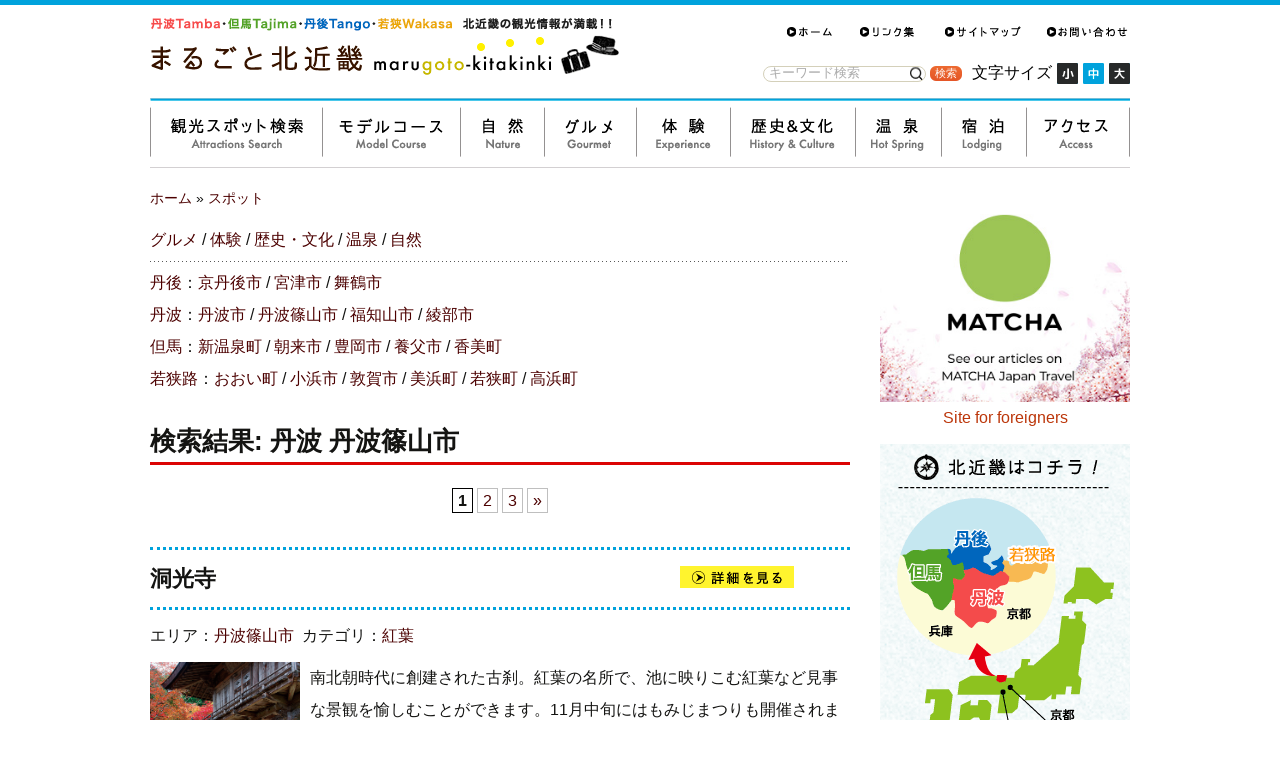

--- FILE ---
content_type: text/html; charset=UTF-8
request_url: https://kitakinki.gr.jp/?s=&post_type=spot&area%5B%5D=sasayama
body_size: 107763
content:

<!DOCTYPE html>
<!--[if IE 7]>
<html class="ie ie7" dir="ltr"  xmlns="http://www.w3.org/1999/xhtml" prefix="" lang="ja"
	prefix="og: https://ogp.me/ns#"   xmlns:og="http://ogp.me/ns#">
<![endif]-->
<!--[if IE 8]>
<html class="ie ie8" dir="ltr"  xmlns="http://www.w3.org/1999/xhtml" prefix="" lang="ja"
	prefix="og: https://ogp.me/ns#"   xmlns:og="http://ogp.me/ns#">
<![endif]-->
<!--[if !(IE 7) | !(IE 8)  ]><!-->
<html dir="ltr"  xmlns="http://www.w3.org/1999/xhtml" prefix="" lang="ja"
	prefix="og: https://ogp.me/ns#"   xmlns:og="http://ogp.me/ns#">
<!--<![endif]-->
<head>
	<meta charset="UTF-8">
	<meta name="viewport" content="width=device-width">
 	
  <meta property="og:title" content="丹波篠山市 | まるごと北近畿" />
  <meta property="og:description" content="南北朝時代に創建された古刹。紅葉の名所で、池に映りこむ紅葉など見事な景観を愉しむことができます。11月中旬にはもみじまつりも開催されます。" />
  <meta property="og:url" content="https://kitakinki.gr.jp/spot/1806" />
  <meta property="og:image" content="https://kitakinki.gr.jp/wp-content/uploads/spot/18517992_0-150x150.jpg" />
  <link rel="stylesheet" href="https://kitakinki.gr.jp/marukin_sp2/css/sample2.css" />
  <meta property="fb:app_id" content="1608349562723514" />
  <meta property="og:type" content="article" />
	<link rel="profile" href="http://gmpg.org/xfn/11">
	<link rel="pingback" href="https://kitakinki.gr.jp/xmlrpc.php">
<!--[if lt IE 9]>
<script src="http://html5shiv.googlecode.com/svn/trunk/html5.js"></script>
<script src="https://kitakinki.gr.jp/wp-content/themes/kitakinki/js/Respond/respond.js"></script>
<link rel="stylesheet" media="all" href="https://kitakinki.gr.jp/wp-content/themes/kitakinki/css/ie.css" />
<![endif]-->
	
<!-- BEGIN Metadata added by the Add-Meta-Tags WordPress plugin -->
<meta name="robots" content="noindex,follow" />
<!-- END Metadata added by the Add-Meta-Tags WordPress plugin -->


		<!-- All in One SEO 4.4.2 - aioseo.com -->
		<title>丹波篠山市 | まるごと北近畿</title>
		<meta name="robots" content="noindex, max-snippet:-1, max-image-preview:large, max-video-preview:-1" />
		<meta name="google-site-verification" content="wJG0xSh9PwkGRtYT0WaGg_w7_iVZeY9ukcorkrYjAVM" />
		<link rel="next" href="https://kitakinki.gr.jp/page/2" />
		<meta name="generator" content="All in One SEO (AIOSEO) 4.4.2" />
		<meta property="og:locale" content="ja_JP" />
		<meta property="og:site_name" content="まるごと北近畿 | 但馬・丹波・丹後　北近畿まるごと情報サイト" />
		<meta property="og:type" content="website" />
		<meta name="twitter:card" content="summary" />
		<script type="text/javascript" >
			window.ga=window.ga||function(){(ga.q=ga.q||[]).push(arguments)};ga.l=+new Date;
			ga('create', "UA-17371589-1", 'auto');
			ga('send', 'pageview');
		</script>
		<script async src="https://www.google-analytics.com/analytics.js"></script>
		<!-- All in One SEO -->

<link rel='dns-prefetch' href='//maps.googleapis.com' />
<link rel='dns-prefetch' href='//fonts.googleapis.com' />
<link rel="alternate" type="application/rss+xml" title="まるごと北近畿 &raquo; フィード" href="https://kitakinki.gr.jp/feed" />
<link rel="alternate" type="application/rss+xml" title="まるごと北近畿 &raquo; コメントフィード" href="https://kitakinki.gr.jp/comments/feed" />
<link rel="alternate" type="application/rss+xml" title="まるごと北近畿 &raquo; スポット フィード" href="https://kitakinki.gr.jp/spot/feed/" />
<script type="text/javascript">
window._wpemojiSettings = {"baseUrl":"https:\/\/s.w.org\/images\/core\/emoji\/14.0.0\/72x72\/","ext":".png","svgUrl":"https:\/\/s.w.org\/images\/core\/emoji\/14.0.0\/svg\/","svgExt":".svg","source":{"concatemoji":"https:\/\/kitakinki.gr.jp\/wp-includes\/js\/wp-emoji-release.min.js?ver=6.2.8"}};
/*! This file is auto-generated */
!function(e,a,t){var n,r,o,i=a.createElement("canvas"),p=i.getContext&&i.getContext("2d");function s(e,t){p.clearRect(0,0,i.width,i.height),p.fillText(e,0,0);e=i.toDataURL();return p.clearRect(0,0,i.width,i.height),p.fillText(t,0,0),e===i.toDataURL()}function c(e){var t=a.createElement("script");t.src=e,t.defer=t.type="text/javascript",a.getElementsByTagName("head")[0].appendChild(t)}for(o=Array("flag","emoji"),t.supports={everything:!0,everythingExceptFlag:!0},r=0;r<o.length;r++)t.supports[o[r]]=function(e){if(p&&p.fillText)switch(p.textBaseline="top",p.font="600 32px Arial",e){case"flag":return s("\ud83c\udff3\ufe0f\u200d\u26a7\ufe0f","\ud83c\udff3\ufe0f\u200b\u26a7\ufe0f")?!1:!s("\ud83c\uddfa\ud83c\uddf3","\ud83c\uddfa\u200b\ud83c\uddf3")&&!s("\ud83c\udff4\udb40\udc67\udb40\udc62\udb40\udc65\udb40\udc6e\udb40\udc67\udb40\udc7f","\ud83c\udff4\u200b\udb40\udc67\u200b\udb40\udc62\u200b\udb40\udc65\u200b\udb40\udc6e\u200b\udb40\udc67\u200b\udb40\udc7f");case"emoji":return!s("\ud83e\udef1\ud83c\udffb\u200d\ud83e\udef2\ud83c\udfff","\ud83e\udef1\ud83c\udffb\u200b\ud83e\udef2\ud83c\udfff")}return!1}(o[r]),t.supports.everything=t.supports.everything&&t.supports[o[r]],"flag"!==o[r]&&(t.supports.everythingExceptFlag=t.supports.everythingExceptFlag&&t.supports[o[r]]);t.supports.everythingExceptFlag=t.supports.everythingExceptFlag&&!t.supports.flag,t.DOMReady=!1,t.readyCallback=function(){t.DOMReady=!0},t.supports.everything||(n=function(){t.readyCallback()},a.addEventListener?(a.addEventListener("DOMContentLoaded",n,!1),e.addEventListener("load",n,!1)):(e.attachEvent("onload",n),a.attachEvent("onreadystatechange",function(){"complete"===a.readyState&&t.readyCallback()})),(e=t.source||{}).concatemoji?c(e.concatemoji):e.wpemoji&&e.twemoji&&(c(e.twemoji),c(e.wpemoji)))}(window,document,window._wpemojiSettings);
</script>
<style type="text/css">
img.wp-smiley,
img.emoji {
	display: inline !important;
	border: none !important;
	box-shadow: none !important;
	height: 1em !important;
	width: 1em !important;
	margin: 0 0.07em !important;
	vertical-align: -0.1em !important;
	background: none !important;
	padding: 0 !important;
}
</style>
	<link rel='stylesheet' id='wpfp-css' href='https://kitakinki.gr.jp/wp-content/plugins/wp-favorite-posts/wpfp.css' type='text/css' />
<link rel='stylesheet' id='wp-block-library-css' href='https://kitakinki.gr.jp/wp-includes/css/dist/block-library/style.min.css?ver=6.2.8' type='text/css' media='all' />
<link rel='stylesheet' id='classic-theme-styles-css' href='https://kitakinki.gr.jp/wp-includes/css/classic-themes.min.css?ver=6.2.8' type='text/css' media='all' />
<style id='global-styles-inline-css' type='text/css'>
body{--wp--preset--color--black: #000000;--wp--preset--color--cyan-bluish-gray: #abb8c3;--wp--preset--color--white: #ffffff;--wp--preset--color--pale-pink: #f78da7;--wp--preset--color--vivid-red: #cf2e2e;--wp--preset--color--luminous-vivid-orange: #ff6900;--wp--preset--color--luminous-vivid-amber: #fcb900;--wp--preset--color--light-green-cyan: #7bdcb5;--wp--preset--color--vivid-green-cyan: #00d084;--wp--preset--color--pale-cyan-blue: #8ed1fc;--wp--preset--color--vivid-cyan-blue: #0693e3;--wp--preset--color--vivid-purple: #9b51e0;--wp--preset--gradient--vivid-cyan-blue-to-vivid-purple: linear-gradient(135deg,rgba(6,147,227,1) 0%,rgb(155,81,224) 100%);--wp--preset--gradient--light-green-cyan-to-vivid-green-cyan: linear-gradient(135deg,rgb(122,220,180) 0%,rgb(0,208,130) 100%);--wp--preset--gradient--luminous-vivid-amber-to-luminous-vivid-orange: linear-gradient(135deg,rgba(252,185,0,1) 0%,rgba(255,105,0,1) 100%);--wp--preset--gradient--luminous-vivid-orange-to-vivid-red: linear-gradient(135deg,rgba(255,105,0,1) 0%,rgb(207,46,46) 100%);--wp--preset--gradient--very-light-gray-to-cyan-bluish-gray: linear-gradient(135deg,rgb(238,238,238) 0%,rgb(169,184,195) 100%);--wp--preset--gradient--cool-to-warm-spectrum: linear-gradient(135deg,rgb(74,234,220) 0%,rgb(151,120,209) 20%,rgb(207,42,186) 40%,rgb(238,44,130) 60%,rgb(251,105,98) 80%,rgb(254,248,76) 100%);--wp--preset--gradient--blush-light-purple: linear-gradient(135deg,rgb(255,206,236) 0%,rgb(152,150,240) 100%);--wp--preset--gradient--blush-bordeaux: linear-gradient(135deg,rgb(254,205,165) 0%,rgb(254,45,45) 50%,rgb(107,0,62) 100%);--wp--preset--gradient--luminous-dusk: linear-gradient(135deg,rgb(255,203,112) 0%,rgb(199,81,192) 50%,rgb(65,88,208) 100%);--wp--preset--gradient--pale-ocean: linear-gradient(135deg,rgb(255,245,203) 0%,rgb(182,227,212) 50%,rgb(51,167,181) 100%);--wp--preset--gradient--electric-grass: linear-gradient(135deg,rgb(202,248,128) 0%,rgb(113,206,126) 100%);--wp--preset--gradient--midnight: linear-gradient(135deg,rgb(2,3,129) 0%,rgb(40,116,252) 100%);--wp--preset--duotone--dark-grayscale: url('#wp-duotone-dark-grayscale');--wp--preset--duotone--grayscale: url('#wp-duotone-grayscale');--wp--preset--duotone--purple-yellow: url('#wp-duotone-purple-yellow');--wp--preset--duotone--blue-red: url('#wp-duotone-blue-red');--wp--preset--duotone--midnight: url('#wp-duotone-midnight');--wp--preset--duotone--magenta-yellow: url('#wp-duotone-magenta-yellow');--wp--preset--duotone--purple-green: url('#wp-duotone-purple-green');--wp--preset--duotone--blue-orange: url('#wp-duotone-blue-orange');--wp--preset--font-size--small: 13px;--wp--preset--font-size--medium: 20px;--wp--preset--font-size--large: 36px;--wp--preset--font-size--x-large: 42px;--wp--preset--spacing--20: 0.44rem;--wp--preset--spacing--30: 0.67rem;--wp--preset--spacing--40: 1rem;--wp--preset--spacing--50: 1.5rem;--wp--preset--spacing--60: 2.25rem;--wp--preset--spacing--70: 3.38rem;--wp--preset--spacing--80: 5.06rem;--wp--preset--shadow--natural: 6px 6px 9px rgba(0, 0, 0, 0.2);--wp--preset--shadow--deep: 12px 12px 50px rgba(0, 0, 0, 0.4);--wp--preset--shadow--sharp: 6px 6px 0px rgba(0, 0, 0, 0.2);--wp--preset--shadow--outlined: 6px 6px 0px -3px rgba(255, 255, 255, 1), 6px 6px rgba(0, 0, 0, 1);--wp--preset--shadow--crisp: 6px 6px 0px rgba(0, 0, 0, 1);}:where(.is-layout-flex){gap: 0.5em;}body .is-layout-flow > .alignleft{float: left;margin-inline-start: 0;margin-inline-end: 2em;}body .is-layout-flow > .alignright{float: right;margin-inline-start: 2em;margin-inline-end: 0;}body .is-layout-flow > .aligncenter{margin-left: auto !important;margin-right: auto !important;}body .is-layout-constrained > .alignleft{float: left;margin-inline-start: 0;margin-inline-end: 2em;}body .is-layout-constrained > .alignright{float: right;margin-inline-start: 2em;margin-inline-end: 0;}body .is-layout-constrained > .aligncenter{margin-left: auto !important;margin-right: auto !important;}body .is-layout-constrained > :where(:not(.alignleft):not(.alignright):not(.alignfull)){max-width: var(--wp--style--global--content-size);margin-left: auto !important;margin-right: auto !important;}body .is-layout-constrained > .alignwide{max-width: var(--wp--style--global--wide-size);}body .is-layout-flex{display: flex;}body .is-layout-flex{flex-wrap: wrap;align-items: center;}body .is-layout-flex > *{margin: 0;}:where(.wp-block-columns.is-layout-flex){gap: 2em;}.has-black-color{color: var(--wp--preset--color--black) !important;}.has-cyan-bluish-gray-color{color: var(--wp--preset--color--cyan-bluish-gray) !important;}.has-white-color{color: var(--wp--preset--color--white) !important;}.has-pale-pink-color{color: var(--wp--preset--color--pale-pink) !important;}.has-vivid-red-color{color: var(--wp--preset--color--vivid-red) !important;}.has-luminous-vivid-orange-color{color: var(--wp--preset--color--luminous-vivid-orange) !important;}.has-luminous-vivid-amber-color{color: var(--wp--preset--color--luminous-vivid-amber) !important;}.has-light-green-cyan-color{color: var(--wp--preset--color--light-green-cyan) !important;}.has-vivid-green-cyan-color{color: var(--wp--preset--color--vivid-green-cyan) !important;}.has-pale-cyan-blue-color{color: var(--wp--preset--color--pale-cyan-blue) !important;}.has-vivid-cyan-blue-color{color: var(--wp--preset--color--vivid-cyan-blue) !important;}.has-vivid-purple-color{color: var(--wp--preset--color--vivid-purple) !important;}.has-black-background-color{background-color: var(--wp--preset--color--black) !important;}.has-cyan-bluish-gray-background-color{background-color: var(--wp--preset--color--cyan-bluish-gray) !important;}.has-white-background-color{background-color: var(--wp--preset--color--white) !important;}.has-pale-pink-background-color{background-color: var(--wp--preset--color--pale-pink) !important;}.has-vivid-red-background-color{background-color: var(--wp--preset--color--vivid-red) !important;}.has-luminous-vivid-orange-background-color{background-color: var(--wp--preset--color--luminous-vivid-orange) !important;}.has-luminous-vivid-amber-background-color{background-color: var(--wp--preset--color--luminous-vivid-amber) !important;}.has-light-green-cyan-background-color{background-color: var(--wp--preset--color--light-green-cyan) !important;}.has-vivid-green-cyan-background-color{background-color: var(--wp--preset--color--vivid-green-cyan) !important;}.has-pale-cyan-blue-background-color{background-color: var(--wp--preset--color--pale-cyan-blue) !important;}.has-vivid-cyan-blue-background-color{background-color: var(--wp--preset--color--vivid-cyan-blue) !important;}.has-vivid-purple-background-color{background-color: var(--wp--preset--color--vivid-purple) !important;}.has-black-border-color{border-color: var(--wp--preset--color--black) !important;}.has-cyan-bluish-gray-border-color{border-color: var(--wp--preset--color--cyan-bluish-gray) !important;}.has-white-border-color{border-color: var(--wp--preset--color--white) !important;}.has-pale-pink-border-color{border-color: var(--wp--preset--color--pale-pink) !important;}.has-vivid-red-border-color{border-color: var(--wp--preset--color--vivid-red) !important;}.has-luminous-vivid-orange-border-color{border-color: var(--wp--preset--color--luminous-vivid-orange) !important;}.has-luminous-vivid-amber-border-color{border-color: var(--wp--preset--color--luminous-vivid-amber) !important;}.has-light-green-cyan-border-color{border-color: var(--wp--preset--color--light-green-cyan) !important;}.has-vivid-green-cyan-border-color{border-color: var(--wp--preset--color--vivid-green-cyan) !important;}.has-pale-cyan-blue-border-color{border-color: var(--wp--preset--color--pale-cyan-blue) !important;}.has-vivid-cyan-blue-border-color{border-color: var(--wp--preset--color--vivid-cyan-blue) !important;}.has-vivid-purple-border-color{border-color: var(--wp--preset--color--vivid-purple) !important;}.has-vivid-cyan-blue-to-vivid-purple-gradient-background{background: var(--wp--preset--gradient--vivid-cyan-blue-to-vivid-purple) !important;}.has-light-green-cyan-to-vivid-green-cyan-gradient-background{background: var(--wp--preset--gradient--light-green-cyan-to-vivid-green-cyan) !important;}.has-luminous-vivid-amber-to-luminous-vivid-orange-gradient-background{background: var(--wp--preset--gradient--luminous-vivid-amber-to-luminous-vivid-orange) !important;}.has-luminous-vivid-orange-to-vivid-red-gradient-background{background: var(--wp--preset--gradient--luminous-vivid-orange-to-vivid-red) !important;}.has-very-light-gray-to-cyan-bluish-gray-gradient-background{background: var(--wp--preset--gradient--very-light-gray-to-cyan-bluish-gray) !important;}.has-cool-to-warm-spectrum-gradient-background{background: var(--wp--preset--gradient--cool-to-warm-spectrum) !important;}.has-blush-light-purple-gradient-background{background: var(--wp--preset--gradient--blush-light-purple) !important;}.has-blush-bordeaux-gradient-background{background: var(--wp--preset--gradient--blush-bordeaux) !important;}.has-luminous-dusk-gradient-background{background: var(--wp--preset--gradient--luminous-dusk) !important;}.has-pale-ocean-gradient-background{background: var(--wp--preset--gradient--pale-ocean) !important;}.has-electric-grass-gradient-background{background: var(--wp--preset--gradient--electric-grass) !important;}.has-midnight-gradient-background{background: var(--wp--preset--gradient--midnight) !important;}.has-small-font-size{font-size: var(--wp--preset--font-size--small) !important;}.has-medium-font-size{font-size: var(--wp--preset--font-size--medium) !important;}.has-large-font-size{font-size: var(--wp--preset--font-size--large) !important;}.has-x-large-font-size{font-size: var(--wp--preset--font-size--x-large) !important;}
.wp-block-navigation a:where(:not(.wp-element-button)){color: inherit;}
:where(.wp-block-columns.is-layout-flex){gap: 2em;}
.wp-block-pullquote{font-size: 1.5em;line-height: 1.6;}
</style>
<link rel='stylesheet' id='contact-form-7-css' href='https://kitakinki.gr.jp/wp-content/plugins/contact-form-7/includes/css/styles.css?ver=5.7.7' type='text/css' media='all' />
<link rel='stylesheet' id='fancybox-for-wp-css' href='https://kitakinki.gr.jp/wp-content/plugins/google-maps-easy/assets/css/fancybox.css?ver=1.3.4' type='text/css' media='all' />
<link rel='stylesheet' id='wpcf7-redirect-script-frontend-css' href='https://kitakinki.gr.jp/wp-content/plugins/wpcf7-redirect/build/css/wpcf7-redirect-frontend.min.css?ver=1.1' type='text/css' media='all' />
<link rel='stylesheet' id='twentythirteen-fonts-css' href='//fonts.googleapis.com/css?family=Source+Sans+Pro%3A300%2C400%2C700%2C300italic%2C400italic%2C700italic%7CBitter%3A400%2C700&#038;subset=latin%2Clatin-ext' type='text/css' media='all' />
<link rel='stylesheet' id='genericons-css' href='https://kitakinki.gr.jp/wp-content/themes/kitakinki/fonts/genericons.css?ver=2.09' type='text/css' media='all' />
<link rel='stylesheet' id='twentythirteen-style-css' href='https://kitakinki.gr.jp/wp-content/themes/kitakinki/style.css?ver=2013-07-18' type='text/css' media='all' />
<!--[if lt IE 9]>
<link rel='stylesheet' id='twentythirteen-ie-css' href='https://kitakinki.gr.jp/wp-content/themes/kitakinki/css/ie.css?ver=2013-07-18' type='text/css' media='all' />
<![endif]-->
<style id='akismet-widget-style-inline-css' type='text/css'>

			.a-stats {
				--akismet-color-mid-green: #357b49;
				--akismet-color-white: #fff;
				--akismet-color-light-grey: #f6f7f7;

				max-width: 350px;
				width: auto;
			}

			.a-stats * {
				all: unset;
				box-sizing: border-box;
			}

			.a-stats strong {
				font-weight: 600;
			}

			.a-stats a.a-stats__link,
			.a-stats a.a-stats__link:visited,
			.a-stats a.a-stats__link:active {
				background: var(--akismet-color-mid-green);
				border: none;
				box-shadow: none;
				border-radius: 8px;
				color: var(--akismet-color-white);
				cursor: pointer;
				display: block;
				font-family: -apple-system, BlinkMacSystemFont, 'Segoe UI', 'Roboto', 'Oxygen-Sans', 'Ubuntu', 'Cantarell', 'Helvetica Neue', sans-serif;
				font-weight: 500;
				padding: 12px;
				text-align: center;
				text-decoration: none;
				transition: all 0.2s ease;
			}

			/* Extra specificity to deal with TwentyTwentyOne focus style */
			.widget .a-stats a.a-stats__link:focus {
				background: var(--akismet-color-mid-green);
				color: var(--akismet-color-white);
				text-decoration: none;
			}

			.a-stats a.a-stats__link:hover {
				filter: brightness(110%);
				box-shadow: 0 4px 12px rgba(0, 0, 0, 0.06), 0 0 2px rgba(0, 0, 0, 0.16);
			}

			.a-stats .count {
				color: var(--akismet-color-white);
				display: block;
				font-size: 1.5em;
				line-height: 1.4;
				padding: 0 13px;
				white-space: nowrap;
			}
		
</style>
<link rel='stylesheet' id='wp-pagenavi-css' href='https://kitakinki.gr.jp/wp-content/plugins/wp-pagenavi/pagenavi-css.css?ver=2.70' type='text/css' media='all' />
<script type='text/javascript' src='https://kitakinki.gr.jp/wp-includes/js/jquery/jquery.min.js?ver=3.6.4' id='jquery-core-js'></script>
<script type='text/javascript' src='https://kitakinki.gr.jp/wp-includes/js/jquery/jquery-migrate.min.js?ver=3.4.0' id='jquery-migrate-js'></script>
<script type='text/javascript' src='https://kitakinki.gr.jp/wp-content/plugins/google-maps-easy/assets/js/purify.min.js?ver=1.3.4' id='purify-js'></script>
<script type='text/javascript' src='https://kitakinki.gr.jp/wp-content/plugins/google-maps-easy/assets/js/jquery.fancybox.js?ver=1.3.4' id='fancybox-for-wp-js'></script>
<script type='text/javascript' src='https://kitakinki.gr.jp/wp-content/plugins/wp-favorite-posts/script.js?ver=1.6.8' id='wp-favorite-posts-js'></script>
<link rel="https://api.w.org/" href="https://kitakinki.gr.jp/wp-json/" /><link rel="EditURI" type="application/rsd+xml" title="RSD" href="https://kitakinki.gr.jp/xmlrpc.php?rsd" />
<link rel="wlwmanifest" type="application/wlwmanifest+xml" href="https://kitakinki.gr.jp/wp-includes/wlwmanifest.xml" />
<meta name="generator" content="WordPress 6.2.8" />

<!-- Fancybox for WordPress v3.3.5 -->
<style type="text/css">
	.fancybox-slide--image .fancybox-content{background-color: #FFFFFF}div.fancybox-caption{display:none !important;}
	
	img.fancybox-image{border-width:10px;border-color:#FFFFFF;border-style:solid;}
	div.fancybox-bg{background-color:rgba(102,102,102,0.3);opacity:1 !important;}div.fancybox-content{border-color:#FFFFFF}
	div#fancybox-title{background-color:#FFFFFF}
	div.fancybox-content{background-color:#FFFFFF}
	div#fancybox-title-inside{color:#333333}
	
	
	
	div.fancybox-caption p.caption-title{display:inline-block}
	div.fancybox-caption p.caption-title{font-size:14px}
	div.fancybox-caption p.caption-title{color:#333333}
	div.fancybox-caption {color:#333333}div.fancybox-caption p.caption-title {background:#fff; width:auto;padding:10px 30px;}div.fancybox-content p.caption-title{color:#333333;margin: 0;padding: 5px 0;}body.fancybox-active .fancybox-container .fancybox-stage .fancybox-content .fancybox-close-small{display:block;}
</style><script type="text/javascript">
	jQuery(function () {

		var mobileOnly = false;
		
		if (mobileOnly) {
			return;
		}

		jQuery.fn.getTitle = function () { // Copy the title of every IMG tag and add it to its parent A so that fancybox can show titles
			var arr = jQuery("a[data-fancybox]");
									jQuery.each(arr, function() {
										var title = jQuery(this).children("img").attr("title");
										var caption = jQuery(this).next("figcaption").html();
                                        if(caption && title){jQuery(this).attr("title",title+" " + caption)}else if(title){ jQuery(this).attr("title",title);}else if(caption){jQuery(this).attr("title",caption);}
									});			}

		// Supported file extensions

				var thumbnails = jQuery("a:has(img)").not(".nolightbox").not('.envira-gallery-link').not('.ngg-simplelightbox').filter(function () {
			return /\.(jpe?g|png|gif|mp4|webp|bmp|pdf)(\?[^/]*)*$/i.test(jQuery(this).attr('href'))
		});
		

		// Add data-type iframe for links that are not images or videos.
		var iframeLinks = jQuery('.fancyboxforwp').filter(function () {
			return !/\.(jpe?g|png|gif|mp4|webp|bmp|pdf)(\?[^/]*)*$/i.test(jQuery(this).attr('href'))
		}).filter(function () {
			return !/vimeo|youtube/i.test(jQuery(this).attr('href'))
		});
		iframeLinks.attr({"data-type": "iframe"}).getTitle();

				// Gallery All
		thumbnails.addClass("fancyboxforwp").attr("data-fancybox", "gallery").getTitle();
		iframeLinks.attr({"data-fancybox": "gallery"}).getTitle();

		// Gallery type NONE
		
		// Call fancybox and apply it on any link with a rel atribute that starts with "fancybox", with the options set on the admin panel
		jQuery("a.fancyboxforwp").fancyboxforwp({
			loop: false,
			smallBtn: true,
			zoomOpacity: "auto",
			animationEffect: "fade",
			animationDuration: 500,
			transitionEffect: "fade",
			transitionDuration: "300",
			overlayShow: true,
			overlayOpacity: "0.3",
			titleShow: true,
			titlePosition: "inside",
			keyboard: true,
			showCloseButton: true,
			arrows: true,
			clickContent:false,
			clickSlide: "close",
			mobile: {
				clickContent: function (current, event) {
					return current.type === "image" ? "toggleControls" : false;
				},
				clickSlide: function (current, event) {
					return current.type === "image" ? "close" : "close";
				},
			},
			wheel: false,
			toolbar: true,
			preventCaptionOverlap: true,
			onInit: function() { },			onDeactivate
	: function() { },		beforeClose: function() { },			afterShow: function(instance) { jQuery( ".fancybox-image" ).on("click", function( ){ ( instance.isScaledDown() ) ? instance.scaleToActual() : instance.scaleToFit() }) },				afterClose: function() { },					caption : function( instance, item ) {var title ="";if("undefined" != typeof jQuery(this).context ){var title = jQuery(this).context.title;} else { var title = ("undefined" != typeof jQuery(this).attr("title")) ? jQuery(this).attr("title") : false;}var caption = jQuery(this).data('caption') || '';if ( item.type === 'image' && title.length ) {caption = (caption.length ? caption + '<br />' : '') + '<p class="caption-title">'+title+'</p>' ;}return caption;},
		afterLoad : function( instance, current ) {current.$content.append('<div class=\"fancybox-custom-caption inside-caption\" style=\" position: absolute;left:0;right:0;color:#000;margin:0 auto;bottom:0;text-align:center;background-color:#FFFFFF \">' + current.opts.caption + '</div>');},
			})
		;

		/* Extra Calls */	})
</script>
<!-- END Fancybox for WordPress -->
	<style type="text/css" id="twentythirteen-header-css">
			.site-title,
		.site-description {
			position: absolute;
			clip: rect(1px 1px 1px 1px); /* IE7 */
			clip: rect(1px, 1px, 1px, 1px);
		}
			.site-header .home-link {
			min-height: 0;
		}
		</style>
	<link rel="icon" href="https://kitakinki.gr.jp/wp-content/uploads/2020/04/cropped-88876-32x32.jpg" sizes="32x32" />
<link rel="icon" href="https://kitakinki.gr.jp/wp-content/uploads/2020/04/cropped-88876-192x192.jpg" sizes="192x192" />
<link rel="apple-touch-icon" href="https://kitakinki.gr.jp/wp-content/uploads/2020/04/cropped-88876-180x180.jpg" />
<meta name="msapplication-TileImage" content="https://kitakinki.gr.jp/wp-content/uploads/2020/04/cropped-88876-270x270.jpg" />
	<!--<script type="text/javascript" src="https://kitakinki.gr.jp/wp-content/themes/kitakinki/js/jarallax-0.2.4b.min.js"></script>-->
<script src="https://cdn.jsdelivr.net/npm/jarallax@2/dist/jarallax.min.js"></script>
	<script type="text/javascript" src="https://kitakinki.gr.jp/wp-content/themes/kitakinki/js/paperjs/dist/paper.js"></script>
	<link rel="stylesheet" href="//cdn.jsdelivr.net/gh/fancyapps/fancybox@3.5.7/dist/jquery.fancybox.min.css" />

<!-- 固定ページだけ読むこむCSS -->
      <link rel="stylesheet" href="https://kitakinki.gr.jp/wp-content/themes/kitakinki/css/yumetajima-taxi.css" type="text/css" />
    <link rel="stylesheet" href="https://kitakinki.gr.jp/wp-content/themes/kitakinki/css/tokusyu.css" type="text/css" />
    
<!-- jQuery -->

<script type="text/javascript">
<!--
jQuery(function(){
});
-->
</script>
<style type="text/css">
<!--
-->
</style>


	<link rel="stylesheet" href="https://kitakinki.gr.jp/wp-content/themes/kitakinki/css/bootstrap-responsive.min.css" type="text/css" media="screen" />
  <!--[if lt IE 9]>
	<link rel="stylesheet" href="https://kitakinki.gr.jp/wp-content/themes/kitakinki/css/ie.css" type="text/css" media="screen" />
  <![endif]-->
	  <script type="text/javascript" src="https://kitakinki.gr.jp/wp-content/themes/kitakinki/js/global.js"></script>
  <script type="text/javascript" src="https://maps.google.com/maps/api/js?sensor=true"></script>
  <script type="text/javascript" src="https://kitakinki.gr.jp/wp-content/themes/kitakinki/js/googleapi.js"></script>
  <script type="text/javascript" src="https://kitakinki.gr.jp/wp-content/themes/kitakinki/js/jquery-galleryview/jquery.galleryview-1.0.js"></script>
  <script type="text/javascript" src="https://kitakinki.gr.jp/wp-content/themes/kitakinki/js/jquery.timers.js"></script>
  
  
  <!-- slick -->
<link rel="stylesheet" type="text/css" href="https://kitakinki.gr.jp/wp-content/themes/kitakinki/js/slick/slick.css" media="screen" />
<link rel="stylesheet" type="text/css" href="https://kitakinki.gr.jp/wp-content/themes/kitakinki/js/slick/slick-theme.css" media="screen" />
<script src="https://kitakinki.gr.jp/wp-content/themes/kitakinki/js/slick/slick.min.js"></script>
 
</script>
  </head>

<body class="archive search search-results post-type-archive post-type-archive-spot single-author sidebar">
<div id="fb-root"></div>
<script>
  window.fbAsyncInit = function() {
    FB.init({
      appId      : '1608349562723514',
      xfbml      : true,
      version    : 'v2.1'
    });
  };
</script>
<div id="fb-root"></div>
<script>(function(d, s, id) {
  var js, fjs = d.getElementsByTagName(s)[0];
  if (d.getElementById(id)) return;
  js = d.createElement(s); js.id = id;
  js.src = "//connect.facebook.net/ja_JP/sdk.js#xfbml=1&version=v2.3&appId=1608349562723514";
  fjs.parentNode.insertBefore(js, fjs);
}(document, 'script', 'facebook-jssdk'));</script>

		<div id="page" class="hfeed site">
	
      	<header id="masthead" class="site-header" role="banner">

      <div style="width:100%;position:relative;">
      <div style="width:50%;float:left;">
			<a class="home-link" href="https://kitakinki.gr.jp/" title="まるごと北近畿" rel="home">
				<img src="https://kitakinki.gr.jp/wp-content/themes/kitakinki/images/main/logo.png" alt="まるごと北近畿" class="sp" />
			</a>
			</div>
      <div style="float:right;">
     
				
<div class="search-form">
  <div>
    <a href="https://kitakinki.gr.jp/"><img src="https://kitakinki.gr.jp/wp-content/themes/kitakinki/images/main/subnav_home.png" alt="ホーム" style="vertical-align:middle;" /></a>
    &nbsp;&nbsp;
    <a href="https://kitakinki.gr.jp/link"><img src="https://kitakinki.gr.jp/wp-content/themes/kitakinki/images/main/subnav_link.png" alt="リンク" style="vertical-align:middle;" /></a>
    &nbsp;&nbsp;
    <a href="https://kitakinki.gr.jp/sitemap"><img src="https://kitakinki.gr.jp/wp-content/themes/kitakinki/images/main/subnav_sitemap.png" alt="サイトマップ" style="vertical-align:middle;" /></a>
    &nbsp;&nbsp;
    <a href="https://kitakinki.gr.jp/inquiry"><img src="https://kitakinki.gr.jp/wp-content/themes/kitakinki/images/main/subnav_form.png" alt="お問い合わせ" style="vertical-align:middle;" /></a>
  </div>

  <div style="width:100%;position:relative;margin-top:10px;">
    <form role="search" method="get" id="searchform" action="https://kitakinki.gr.jp/" style="float:left;width:250px;">
      <div><label class="screen-reader-text" for="s">Search for:</label>
        <input type="text" value="キーワード検索" name="s" id="s" size="10" />
        <input type="submit" value="検索" />
      </div>
    </form>
  
    <div class="wrapp-fontsize" style="float:left;">
      文字サイズ<a href="#" class="c_font_size" value="2"><img id="c_font_size_s" src="https://kitakinki.gr.jp/wp-content/themes/kitakinki/images/main/size_s.png" alt="小" /></a><a href="#" class="c_font_size" value="1"><img id="c_font_size_m" src="https://kitakinki.gr.jp/wp-content/themes/kitakinki/images/main/size_m_on.png" alt="中" /></a><a href="#" class="c_font_size" value="0"><img id="c_font_size_l" src="https://kitakinki.gr.jp/wp-content/themes/kitakinki/images/main/size_l.png" alt="大" /></a>
    </div>
  </div>
</div>			</div>
			<div style="clear:both;"></div>

      <div id="g-translate" align="right">
		<div id="google_translate_element"></div><script type="text/javascript">
function googleTranslateElementInit() {
  new google.translate.TranslateElement({pageLanguage: 'ja', includedLanguages: 'en,ko,zh-CN,zh-TW', layout: google.translate.TranslateElement.InlineLayout.HORIZONTAL, gaTrack: true, gaId: 'UA-17371589-1'}, 'google_translate_element');
}
</script><script type="text/javascript" src="//translate.google.com/translate_a/element.js?cb=googleTranslateElementInit"></script>


			</div>
			<div style="clear:both;"></div>
			<!---スマホメニュー-->
			<div class="sp-content" style="margin-bottom:0px;">
				<div style="background:#000000;">
		      		<ul style="padding:8px 5px; margin:0px;">
		      			<li class="nav-img" style="display:inline-block; width:27%; text-align:center;"><a href="https://kitakinki.gr.jp/" data-label="ホーム" style="color:#ffffff;">ホーム</a></li>
		      			<li class="nav-img" style="display:inline-block; width:35%; text-align:center;"><a href="https://kitakinki.gr.jp/spot" data-label="観光スポット検索" style="color:#ffffff;">観光スポット</a></li>
		      			<li class="nav-img" style="display:inline-block; width:35%; text-align:center;"><a href="https://kitakinki.gr.jp/event" data-label="イベント情報" style="color:#ffffff;">イベント情報</a></li>
		      		</ul>
		      	</div>
			</div>
    
          
     <!--
     
      -->
		
			<div id="navbar" class="navbar">
				<nav id="site-navigation" class="navigation main-navigation" role="navigation">
					<h3 class="menu-toggle">
						<a class="btn btn-navbar">
							<span class="icon-bar"></span>
							<span class="icon-bar"></span>
							<span class="icon-bar"></span>
						</a>
					</h3>
		      		<div class="nav-menu">
		      		<ul>
		      			<li class="hidden-desktop"><a href="https://kitakinki.gr.jp/" data-label="ホーム"></a></li>
		      			<li><a href="https://kitakinki.gr.jp/spot" data-label="観光スポット検索"><img src="https://kitakinki.gr.jp/wp-content/themes/kitakinki/images/main/nav_as.png" alt="観光スポット検索" /></a></li>
		      			<li class="nav-img"><a href="https://kitakinki.gr.jp/modelcourse" data-label="モデルコース"><img src="https://kitakinki.gr.jp/wp-content/themes/kitakinki/images/main/nav_mc.png" alt="モデルコース" /></a></li>
		      			<li class="nav-img"><a href="https://kitakinki.gr.jp/?s=&post_type=spot&category[]=nature" data-label="自然"><img src="https://kitakinki.gr.jp/wp-content/themes/kitakinki/images/main/nav_nt.png" alt="自然" /></a></li>
		      			<li class="nav-img"><a href="https://kitakinki.gr.jp/?s=&post_type=spot&category[]=food" data-label="グルメ"><img src="https://kitakinki.gr.jp/wp-content/themes/kitakinki/images/main/nav_gr.png" alt="グルメ" /></a></li>
		      			<li class="nav-img"><a href="https://kitakinki.gr.jp/?s=&post_type=spot&category[]=taiken" data-label="体験"><img src="https://kitakinki.gr.jp/wp-content/themes/kitakinki/images/main/nav_ex.png" alt="体験" /></a></li>
		      			<li class="nav-img"><a href="https://kitakinki.gr.jp/?s=&post_type=spot&category[]=culture-history" data-label="歴史"><img src="https://kitakinki.gr.jp/wp-content/themes/kitakinki/images/main/nav_hc.png" alt="歴史＆文化" /></a></li>
		      			<li class="nav-img"><a href="https://kitakinki.gr.jp/?s=&post_type=spot&category[]=spa" data-label="温泉"><img src="https://kitakinki.gr.jp/wp-content/themes/kitakinki/images/main/nav_hs.png" alt="温泉" /></a></li>
		      			<li class="nav-img"><a href="https://kitakinki.gr.jp/?s=&post_type=stay" data-label="宿泊"><img src="https://kitakinki.gr.jp/wp-content/themes/kitakinki/images/main/nav_ld.png" alt="宿泊" /></a></li>
		      					      			<li class="nav-img"><a href="https://kitakinki.gr.jp/access" data-label="アクセス"><img src="https://kitakinki.gr.jp/wp-content/themes/kitakinki/images/main/nav_ac.png" alt="アクセス" /></a></li>
		      			<li class="nav-img hidden-desktop"><a href="https://kitakinki.gr.jp/mypage" data-label="マイページ"></a></li>
		      		</ul>
		      		</div>
		      				      </nav><!-- #site-navigation -->

        			</div><!-- #navbar -->
			</div>
		</header><!-- #masthead -->
        
		<div id="main" class="site-main">

	<div id="primary" class="content-area search-page">
		<div id="content" class="site-content" role="main">

		
      <div class="breadcrumbs">
      <ul class="bcs"><li itemscope="itemscope"><a href="https://kitakinki.gr.jp" itemprop="url"><span itemprop="title">ホーム</span></a></li><li> &raquo; <a href="https://kitakinki.gr.jp/?post_type=spot&s=" title="スポット">スポット</a></li></ul>      </div>

			<header class="page-header">
			  <div class="page-header-category">
			  <div class="visible-desktop">
			  <a href="https://kitakinki.gr.jp/?post_type=spot&area[]=sasayama&category[]=food&s=" title="グルメ">グルメ</a> / <a href="https://kitakinki.gr.jp/?post_type=spot&area[]=sasayama&category[]=taiken&s=" title="体験">体験</a> / <a href="https://kitakinki.gr.jp/?post_type=spot&area[]=sasayama&category[]=culture-history&s=" title="歴史・文化">歴史・文化</a> / <a href="https://kitakinki.gr.jp/?post_type=spot&area[]=sasayama&category[]=spa&s=" title="温泉">温泉</a> / <a href="https://kitakinki.gr.jp/?post_type=spot&area[]=sasayama&category[]=nature&s=" title="自然">自然</a><br />
        <hr style="margin:5px 0 5px 0;" />

			  <a href="https://kitakinki.gr.jp/?post_type=spot&category[]=&area[]=tango&s=" title="丹後">丹後</a>：<a href="https://kitakinki.gr.jp/?post_type=spot&category[]=&area[]=kyotango&s=" title="京丹後市">京丹後市</a> / <a href="https://kitakinki.gr.jp/?post_type=spot&category[]=&area[]=miyazu&s=" title="宮津市">宮津市</a> / <a href="https://kitakinki.gr.jp/?post_type=spot&category[]=&area[]=maizuru&s=" title="舞鶴市">舞鶴市</a><br /><a href="https://kitakinki.gr.jp/?post_type=spot&category[]=&area[]=tamba_&s=" title="丹波">丹波</a>：<a href="https://kitakinki.gr.jp/?post_type=spot&category[]=&area[]=tamba&s=" title="丹波市">丹波市</a> / <a href="https://kitakinki.gr.jp/?post_type=spot&category[]=&area[]=sasayama&s=" title="丹波篠山市">丹波篠山市</a> / <a href="https://kitakinki.gr.jp/?post_type=spot&category[]=&area[]=fukuchiyama&s=" title="福知山市">福知山市</a> / <a href="https://kitakinki.gr.jp/?post_type=spot&category[]=&area[]=ayabe&s=" title="綾部市">綾部市</a><br /><a href="https://kitakinki.gr.jp/?post_type=spot&category[]=&area[]=tajima&s=" title="但馬">但馬</a>：<a href="https://kitakinki.gr.jp/?post_type=spot&category[]=&area[]=shinonsen&s=" title="新温泉町">新温泉町</a> / <a href="https://kitakinki.gr.jp/?post_type=spot&category[]=&area[]=asago&s=" title="朝来市">朝来市</a> / <a href="https://kitakinki.gr.jp/?post_type=spot&category[]=&area[]=toyooka&s=" title="豊岡市">豊岡市</a> / <a href="https://kitakinki.gr.jp/?post_type=spot&category[]=&area[]=yabu&s=" title="養父市">養父市</a> / <a href="https://kitakinki.gr.jp/?post_type=spot&category[]=&area[]=kami&s=" title="香美町">香美町</a><br /><a href="https://kitakinki.gr.jp/?post_type=spot&category[]=&area[]=wakasaji&s=" title="若狭路">若狭路</a>：<a href="https://kitakinki.gr.jp/?post_type=spot&category[]=&area[]=ohi&s=" title="おおい町">おおい町</a> / <a href="https://kitakinki.gr.jp/?post_type=spot&category[]=&area[]=obama&s=" title="小浜市">小浜市</a> / <a href="https://kitakinki.gr.jp/?post_type=spot&category[]=&area[]=tsuruga&s=" title="敦賀市">敦賀市</a> / <a href="https://kitakinki.gr.jp/?post_type=spot&category[]=&area[]=mihama&s=" title="美浜町">美浜町</a> / <a href="https://kitakinki.gr.jp/?post_type=spot&category[]=&area[]=wakasa&s=" title="若狭町">若狭町</a> / <a href="https://kitakinki.gr.jp/?post_type=spot&category[]=&area[]=takahama&s=" title="高浜町">高浜町</a><br />			  </div>
			  <div class="hidden-desktop">
			  			  <form action="https://kitakinki.gr.jp/" method="get" onchange="this.submit()">
			  <input type="hidden" name="post_type" value="spot" />
			  <input type="hidden" name="s" value="" />
			  			  <select name="area[]" style="width:90%;">
			  <option value="">全域</option>
			  <option value="tango">丹後</option> / <option value="tamba_">丹波</option> / <option value="tajima">但馬</option> / <option value="wakasaji">若狭路</option>			  </select>
			  </form>
			  </div>
			  			  </div>

				<h1 class="page-title">検索結果: 丹波 丹波篠山市 </h1>
			
  			  		  <div class="entry-title-sec"></div>
			</header>

			
			<div class='wp-pagenavi' role='navigation'>
<span aria-current='page' class='current'>1</span><a class="page larger" title="ページ 2" href="https://kitakinki.gr.jp/page/2?s&#038;post_type=spot&#038;area%5B0%5D=sasayama">2</a><a class="page larger" title="ページ 3" href="https://kitakinki.gr.jp/page/3?s&#038;post_type=spot&#038;area%5B0%5D=sasayama">3</a><a class="nextpostslink" rel="next" aria-label="次のページ" href="https://kitakinki.gr.jp/page/2?s&#038;post_type=spot&#038;area%5B0%5D=sasayama">»</a>
</div>
							

<article id="post-1806" class="post-1806 spot type-spot status-publish hentry category-maple area-sasayama">
	<header class="entry-header">
		
				<h2 class="entry-title span12">
			<div class="span5" style="margin-left:0;"><a href="https://kitakinki.gr.jp/spot/1806" rel="bookmark">洞光寺</a></div>
			<div class="span1 visible-desktop" style="margin-left:60px;"><a href="https://kitakinki.gr.jp/spot/1806" rel="bookmark"><img src="https://kitakinki.gr.jp/wp-content/themes/kitakinki/images/main/bt_spot_detail.png" alt="" /></a></div>
		</h2>
		<div style="clear:both;"></div>
    エリア：<a href="https://kitakinki.gr.jp/?s=&post_type=spot&area[]=sasayama" title="丹波篠山市">丹波篠山市</a>&nbsp;&nbsp;カテゴリ：<a href="https://kitakinki.gr.jp/?s=&post_type=spot&category[]=maple" title="紅葉">紅葉</a>		
		<div class="entry-meta">
								</div><!-- .entry-meta -->
	</header><!-- .entry-header -->

		<div class="entry-summary">
          <div><a href="https://kitakinki.gr.jp/spot/1806"><img src="https://kitakinki.gr.jp/wp-content/uploads/spot/18517992_0.jpg" alt="" align="left" /></a></div>
    		<p>南北朝時代に創建された古刹。紅葉の名所で、池に映りこむ紅葉など見事な景観を愉しむことができます。11月中旬にはもみじまつりも開催されます。</p>
	</div><!-- .entry-summary -->
	
	<footer class="entry-meta">
		
			</footer><!-- .entry-meta -->
</article><!-- #post -->
							

<article id="post-1236" class="post-1236 spot type-spot status-publish hentry category-tokusan area-tamba_ area-tamba area-sasayama area-fukuchiyama area-ayabe">
	<header class="entry-header">
		
				<h2 class="entry-title span12">
			<div class="span5" style="margin-left:0;"><a href="https://kitakinki.gr.jp/spot/1236" rel="bookmark">丹波栗</a></div>
			<div class="span1 visible-desktop" style="margin-left:60px;"><a href="https://kitakinki.gr.jp/spot/1236" rel="bookmark"><img src="https://kitakinki.gr.jp/wp-content/themes/kitakinki/images/main/bt_spot_detail.png" alt="" /></a></div>
		</h2>
		<div style="clear:both;"></div>
    エリア：<a href="https://kitakinki.gr.jp/?s=&post_type=spot&area[]=tamba_" title="丹波">丹波</a> / <a href="https://kitakinki.gr.jp/?s=&post_type=spot&area[]=tamba" title="丹波市">丹波市</a> / <a href="https://kitakinki.gr.jp/?s=&post_type=spot&area[]=sasayama" title="丹波篠山市">丹波篠山市</a> / <a href="https://kitakinki.gr.jp/?s=&post_type=spot&area[]=fukuchiyama" title="福知山市">福知山市</a> / <a href="https://kitakinki.gr.jp/?s=&post_type=spot&area[]=ayabe" title="綾部市">綾部市</a>&nbsp;&nbsp;カテゴリ：<a href="https://kitakinki.gr.jp/?s=&post_type=spot&category[]=tokusan" title="特産">特産</a>		
		<div class="entry-meta">
								</div><!-- .entry-meta -->
	</header><!-- .entry-header -->

		<div class="entry-summary">
          <div><a href="https://kitakinki.gr.jp/spot/1236"><img src="https://kitakinki.gr.jp/wp-content/uploads/spot/18338339_0.jpg" alt="" align="left" /></a></div>
    		<p>大粒であざやかな実、ほっくりとした口触り飽きのこない甘さが自慢。 ●栗の栽培の歴史は丹波が最も古い 栗の栽培の歴史は丹波がもっとも古く、この地方でとれる大粒の栗を総称して丹波栗と呼んできました。『延喜式』（927）に丹波&#8230;</p>
	</div><!-- .entry-summary -->
	
	<footer class="entry-meta">
		
			</footer><!-- .entry-meta -->
</article><!-- #post -->
							

<article id="post-206" class="post-206 spot type-spot status-publish hentry category-museum area-sasayama">
	<header class="entry-header">
		
				<h2 class="entry-title span12">
			<div class="span5" style="margin-left:0;"><a href="https://kitakinki.gr.jp/spot/206" rel="bookmark">丹波篠山市立歴史美術館</a></div>
			<div class="span1 visible-desktop" style="margin-left:60px;"><a href="https://kitakinki.gr.jp/spot/206" rel="bookmark"><img src="https://kitakinki.gr.jp/wp-content/themes/kitakinki/images/main/bt_spot_detail.png" alt="" /></a></div>
		</h2>
		<div style="clear:both;"></div>
    エリア：<a href="https://kitakinki.gr.jp/?s=&post_type=spot&area[]=sasayama" title="丹波篠山市">丹波篠山市</a>&nbsp;&nbsp;カテゴリ：<a href="https://kitakinki.gr.jp/?s=&post_type=spot&category[]=museum" title="美術館">美術館</a>		
		<div class="entry-meta">
								</div><!-- .entry-meta -->
	</header><!-- .entry-header -->

		<div class="entry-summary">
          <div><a href="https://kitakinki.gr.jp/spot/206"><img src="https://kitakinki.gr.jp/wp-content/uploads/spot/1841032_0.jpg" alt="" align="left" /></a></div>
    		<p>●貴重な明治建築と城下町の文化財 建物は、明治24年に建てられた、わが国最古の木造裁判所を改装したもの。外観も当時のまま、法廷も談話室として完全保存されており、館内には篠山の文化財を展示している。藩主伝来の武具・甲冑をは&#8230;</p>
	</div><!-- .entry-summary -->
	
	<footer class="entry-meta">
		
			</footer><!-- .entry-meta -->
</article><!-- #post -->
							

<article id="post-949" class="post-949 spot type-spot status-publish hentry category-taiken category-castle area-sasayama">
	<header class="entry-header">
		
				<h2 class="entry-title span12">
			<div class="span5" style="margin-left:0;"><a href="https://kitakinki.gr.jp/spot/949" rel="bookmark">篠山城大書院</a></div>
			<div class="span1 visible-desktop" style="margin-left:60px;"><a href="https://kitakinki.gr.jp/spot/949" rel="bookmark"><img src="https://kitakinki.gr.jp/wp-content/themes/kitakinki/images/main/bt_spot_detail.png" alt="" /></a></div>
		</h2>
		<div style="clear:both;"></div>
    エリア：<a href="https://kitakinki.gr.jp/?s=&post_type=spot&area[]=sasayama" title="丹波篠山市">丹波篠山市</a>&nbsp;&nbsp;カテゴリ：<a href="https://kitakinki.gr.jp/?s=&post_type=spot&category[]=taiken" title="体験">体験</a> / <a href="https://kitakinki.gr.jp/?s=&post_type=spot&category[]=castle" title="城跡">城跡</a>		
		<div class="entry-meta">
								</div><!-- .entry-meta -->
	</header><!-- .entry-header -->

		<div class="entry-summary">
          <div><a href="https://kitakinki.gr.jp/spot/949"><img src="https://kitakinki.gr.jp/wp-content/uploads/spot/182401028_0.jpg" alt="" align="left" /></a></div>
    		<p>篠山城は、慶長14年(1609年)、徳川家康の命令によって築城された天下普請の城です。大坂城にいる豊臣秀頼を警戒した家康が大阪城包囲網の拠点の1つとして築城させました。江戸時代の間、篠山藩5万石の政治・経済・文化の拠点と&#8230;</p>
	</div><!-- .entry-summary -->
	
	<footer class="entry-meta">
		
			</footer><!-- .entry-meta -->
</article><!-- #post -->
							

<article id="post-1245" class="post-1245 spot type-spot status-publish hentry category-meibuturyori area-sasayama">
	<header class="entry-header">
		
				<h2 class="entry-title span12">
			<div class="span5" style="margin-left:0;"><a href="https://kitakinki.gr.jp/spot/1245" rel="bookmark">ぼたん鍋</a></div>
			<div class="span1 visible-desktop" style="margin-left:60px;"><a href="https://kitakinki.gr.jp/spot/1245" rel="bookmark"><img src="https://kitakinki.gr.jp/wp-content/themes/kitakinki/images/main/bt_spot_detail.png" alt="" /></a></div>
		</h2>
		<div style="clear:both;"></div>
    エリア：<a href="https://kitakinki.gr.jp/?s=&post_type=spot&area[]=sasayama" title="丹波篠山市">丹波篠山市</a>&nbsp;&nbsp;カテゴリ：<a href="https://kitakinki.gr.jp/?s=&post_type=spot&category[]=meibuturyori" title="名物料理">名物料理</a>		
		<div class="entry-meta">
								</div><!-- .entry-meta -->
	</header><!-- .entry-header -->

		<div class="entry-summary">
          <div><a href="https://kitakinki.gr.jp/spot/1245"><img src="https://kitakinki.gr.jp/wp-content/uploads/spot/183411101_0.jpg" alt="" align="left" /></a></div>
    		<p>●丹波の冬の名物、ぼたん鍋。鮮やかな赤い肉と、特製の味噌 ぐつぐつ、ぐつぐつ、おいしい音が食欲をそそります。山がいいから、猪がいい。おいしさの秘訣は、秘伝の味噌と山盛りの野菜にあります。 冬の丹波篠山といえば、いわずとし&#8230;</p>
	</div><!-- .entry-summary -->
	
	<footer class="entry-meta">
		
			</footer><!-- .entry-meta -->
</article><!-- #post -->
							

<article id="post-1239" class="post-1239 spot type-spot status-publish hentry category-tokusan area-sasayama">
	<header class="entry-header">
		
				<h2 class="entry-title span12">
			<div class="span5" style="margin-left:0;"><a href="https://kitakinki.gr.jp/spot/1239" rel="bookmark">丹波松茸</a></div>
			<div class="span1 visible-desktop" style="margin-left:60px;"><a href="https://kitakinki.gr.jp/spot/1239" rel="bookmark"><img src="https://kitakinki.gr.jp/wp-content/themes/kitakinki/images/main/bt_spot_detail.png" alt="" /></a></div>
		</h2>
		<div style="clear:both;"></div>
    エリア：<a href="https://kitakinki.gr.jp/?s=&post_type=spot&area[]=sasayama" title="丹波篠山市">丹波篠山市</a>&nbsp;&nbsp;カテゴリ：<a href="https://kitakinki.gr.jp/?s=&post_type=spot&category[]=tokusan" title="特産">特産</a>		
		<div class="entry-meta">
								</div><!-- .entry-meta -->
	</header><!-- .entry-header -->

		<div class="entry-summary">
          <div><a href="https://kitakinki.gr.jp/spot/1239"><img src="https://kitakinki.gr.jp/wp-content/uploads/spot/18339258_0.jpg" alt="" align="left" /></a></div>
    		<p>秋の味覚の王者、香りが冴える「丹波松茸」 ●松茸の独特な香りが秋を運ぶ。 食欲の秋を満喫するなら、山の幸に恵まれた丹波篠山へ。秋の味覚の王様、丹波松茸は高級食材として有名です。10月頃から市内の一部の料理店で松茸料理が登&#8230;</p>
	</div><!-- .entry-summary -->
	
	<footer class="entry-meta">
		
			</footer><!-- .entry-meta -->
</article><!-- #post -->
							

<article id="post-817" class="post-817 spot type-spot status-publish hentry category-meisho area-sasayama">
	<header class="entry-header">
		
				<h2 class="entry-title span12">
			<div class="span5" style="margin-left:0;"><a href="https://kitakinki.gr.jp/spot/817" rel="bookmark">丹波焼窯元</a></div>
			<div class="span1 visible-desktop" style="margin-left:60px;"><a href="https://kitakinki.gr.jp/spot/817" rel="bookmark"><img src="https://kitakinki.gr.jp/wp-content/themes/kitakinki/images/main/bt_spot_detail.png" alt="" /></a></div>
		</h2>
		<div style="clear:both;"></div>
    エリア：<a href="https://kitakinki.gr.jp/?s=&post_type=spot&area[]=sasayama" title="丹波篠山市">丹波篠山市</a>&nbsp;&nbsp;カテゴリ：<a href="https://kitakinki.gr.jp/?s=&post_type=spot&category[]=meisho" title="名所">名所</a>		
		<div class="entry-meta">
								</div><!-- .entry-meta -->
	</header><!-- .entry-header -->

		<div class="entry-summary">
          <div><a href="https://kitakinki.gr.jp/spot/817"><img src="https://kitakinki.gr.jp/wp-content/uploads/spot/182071024_0.jpg" alt="" align="left" /></a></div>
    		<p>●国の伝統的工芸品「丹波焼」 丹波焼は瀬戸、常滑、信楽、備前、越前とともに、日本六古窯のひとつ。 丹波立杭は、その中心である陶器の産地です。平安時代からの歴史をもつ丹波焼は、現在、約60の窯元があり、それぞれの陶芸家が作&#8230;</p>
	</div><!-- .entry-summary -->
	
	<footer class="entry-meta">
		
			</footer><!-- .entry-meta -->
</article><!-- #post -->
							

<article id="post-1803" class="post-1803 spot type-spot status-publish hentry category-meisho area-sasayama">
	<header class="entry-header">
		
				<h2 class="entry-title span12">
			<div class="span5" style="margin-left:0;"><a href="https://kitakinki.gr.jp/spot/1803" rel="bookmark">大正ロマン館</a></div>
			<div class="span1 visible-desktop" style="margin-left:60px;"><a href="https://kitakinki.gr.jp/spot/1803" rel="bookmark"><img src="https://kitakinki.gr.jp/wp-content/themes/kitakinki/images/main/bt_spot_detail.png" alt="" /></a></div>
		</h2>
		<div style="clear:both;"></div>
    エリア：<a href="https://kitakinki.gr.jp/?s=&post_type=spot&area[]=sasayama" title="丹波篠山市">丹波篠山市</a>&nbsp;&nbsp;カテゴリ：<a href="https://kitakinki.gr.jp/?s=&post_type=spot&category[]=meisho" title="名所">名所</a>		
		<div class="entry-meta">
								</div><!-- .entry-meta -->
	</header><!-- .entry-header -->

		<div class="entry-summary">
          <div><a href="https://kitakinki.gr.jp/spot/1803"><img src="https://kitakinki.gr.jp/wp-content/uploads/spot/185161023_0.jpg" alt="" align="left" /></a></div>
    		<p>●丹波篠山の地元料理やお土産がいっぱい 大正12年に建てられた旧篠山町役場で、大正ロマネスクを感じる雰囲気と丹波篠山の特産品が味わえます。明治・大正の代表的な洋風建築として価値のある建物で、歩兵70連隊の兵舎にならったレ&#8230;</p>
	</div><!-- .entry-summary -->
	
	<footer class="entry-meta">
		
			</footer><!-- .entry-meta -->
</article><!-- #post -->
							

<article id="post-1356" class="post-1356 spot type-spot status-publish hentry category-dayspa area-sasayama">
	<header class="entry-header">
		
				<h2 class="entry-title span12">
			<div class="span5" style="margin-left:0;"><a href="https://kitakinki.gr.jp/spot/1356" rel="bookmark">こんだ薬師温泉・ぬくもりの郷</a></div>
			<div class="span1 visible-desktop" style="margin-left:60px;"><a href="https://kitakinki.gr.jp/spot/1356" rel="bookmark"><img src="https://kitakinki.gr.jp/wp-content/themes/kitakinki/images/main/bt_spot_detail.png" alt="" /></a></div>
		</h2>
		<div style="clear:both;"></div>
    エリア：<a href="https://kitakinki.gr.jp/?s=&post_type=spot&area[]=sasayama" title="丹波篠山市">丹波篠山市</a>&nbsp;&nbsp;カテゴリ：<a href="https://kitakinki.gr.jp/?s=&post_type=spot&category[]=dayspa" title="日帰り温泉">日帰り温泉</a>		
		<div class="entry-meta">
								</div><!-- .entry-meta -->
	</header><!-- .entry-header -->

		<div class="entry-summary">
          <div><a href="https://kitakinki.gr.jp/spot/1356"><img src="https://kitakinki.gr.jp/wp-content/uploads/spot/183741013_0.jpg" alt="" align="left" /></a></div>
    		<p>●丹波石をふんだんに使った丹波石風呂 1999年に出湯したこんだ薬師温泉を利用した「ぬくもりの郷」は、湯量、泉質、湯温ともに優れた温泉で、日本六古窯として有名な丹波焼を湯船、床に使用した丹波焼陶板風呂と、丹波特産の丹波石&#8230;</p>
	</div><!-- .entry-summary -->
	
	<footer class="entry-meta">
		
			</footer><!-- .entry-meta -->
</article><!-- #post -->
							

<article id="post-1043" class="post-1043 spot type-spot status-publish hentry category-hanami area-sasayama">
	<header class="entry-header">
		
				<h2 class="entry-title span12">
			<div class="span5" style="margin-left:0;"><a href="https://kitakinki.gr.jp/spot/1043" rel="bookmark">般若寺の一本桜</a></div>
			<div class="span1 visible-desktop" style="margin-left:60px;"><a href="https://kitakinki.gr.jp/spot/1043" rel="bookmark"><img src="https://kitakinki.gr.jp/wp-content/themes/kitakinki/images/main/bt_spot_detail.png" alt="" /></a></div>
		</h2>
		<div style="clear:both;"></div>
    エリア：<a href="https://kitakinki.gr.jp/?s=&post_type=spot&area[]=sasayama" title="丹波篠山市">丹波篠山市</a>&nbsp;&nbsp;カテゴリ：<a href="https://kitakinki.gr.jp/?s=&post_type=spot&category[]=hanami" title="花見">花見</a>		
		<div class="entry-meta">
								</div><!-- .entry-meta -->
	</header><!-- .entry-header -->

		<div class="entry-summary">
          <div><a href="https://kitakinki.gr.jp/spot/1043"><img src="https://kitakinki.gr.jp/wp-content/uploads/spot/18538998_0.jpg" alt="" align="left" /></a></div>
    		<p>篠山川（県道702号沿い）の河原に樹齢約100年のソメイヨシノが1本だけあります。開花中はライトアップされ、見事な枝やピンク色の花が浮かび上がる幻想的な姿を見ることができます。 見ごろ：4月上旬〜中旬</p>
	</div><!-- .entry-summary -->
	
	<footer class="entry-meta">
		
			</footer><!-- .entry-meta -->
</article><!-- #post -->
			
						<div class='wp-pagenavi' role='navigation'>
<span aria-current='page' class='current'>1</span><a class="page larger" title="ページ 2" href="https://kitakinki.gr.jp/page/2?s&#038;post_type=spot&#038;area%5B0%5D=sasayama">2</a><a class="page larger" title="ページ 3" href="https://kitakinki.gr.jp/page/3?s&#038;post_type=spot&#038;area%5B0%5D=sasayama">3</a><a class="nextpostslink" rel="next" aria-label="次のページ" href="https://kitakinki.gr.jp/page/2?s&#038;post_type=spot&#038;area%5B0%5D=sasayama">»</a>
</div>
		
		</div><!-- #content -->
	</div><!-- #primary -->


	<div id="tertiary" class="sidebar-container" role="complementary">
		<div class="sidebar-inner">
			<div class="widget-area">
			<div class="widget" style="text-align: center"><a href="https://matcha-jp.com/en/mcm23997" target="_blank"><img src="https://kitakinki.gr.jp/wp-content/themes/kitakinki/images/main/300x250_03_en_mcm.jpg" alt="MATCHA" /></a><br>
<a href="https://matcha-jp.com/en/mcm23997" target="_blank">Site for foreigners</a></div>
			<div class="widget"><img src="https://kitakinki.gr.jp/wp-content/themes/kitakinki/images/main/kitakinki_here.png" alt="北近畿はこちら" /></div>
			<!--<div class="widget"><a href="https://kitakinki.gr.jp/mypage" title="マイページへ"><img src="https://kitakinki.gr.jp/wp-content/themes/kitakinki/images/main/bn_mypage.png" alt="マイページへ" /></a></div>-->

			<aside id="eo_calendar_widget-2" class="widget widget_calendar eo_widget_calendar"><div id='eo_calendar_widget-2_content' class='eo-widget-cal-wrap' data-eo-widget-cal-id='eo_calendar_widget-2' ><table id='wp-calendar'><caption> 1月 2026 </caption><thead><tr><th title='月曜日' scope='col'>月</th><th title='火曜日' scope='col'>火</th><th title='水曜日' scope='col'>水</th><th title='木曜日' scope='col'>木</th><th title='金曜日' scope='col'>金</th><th title='土曜日' scope='col'>土</th><th title='日曜日' scope='col'>日</th></tr></thead><tbody><tr><td class="pad eo-before-month" colspan="1">&nbsp;</td><td class="pad eo-before-month" colspan="1">&nbsp;</td><td class="pad eo-before-month" colspan="1">&nbsp;</td><td data-eo-wc-date='2026-01-01' class='eo-past-date event eo-event-running eo-multi-day eo-all-day'> <a title='まいづるハッピーハローキャンペーン&#013;&#010;おおやアート村ＢＩＧＬＡＢＯ 公募「森のいきものテン」&#013;&#010;丹波大納言小豆ぜんざいフェア2025&#013;&#010;円山川公苑スケートリンクOPEN&#013;&#010;まちぶら散策 inいくの 鉱石の道重ね捺しスタンプラリー&#013;&#010;ハチ高原スキー場オープン&#013;&#010;氷ノ山国際スキー場オープン&#013;&#010;ハイパーボウル東鉢スキー場オープン&#013;&#010;若杉高原おおやスキー場オープン&#013;&#010;元伊勢内宮皇大神社　初詣' href='https://kitakinki.gr.jp/events/event/on/2026/01/01'> 1 </a></td><td data-eo-wc-date='2026-01-02' class='eo-past-date event eo-event-running eo-multi-day eo-all-day'> <a title='まいづるハッピーハローキャンペーン&#013;&#010;おおやアート村ＢＩＧＬＡＢＯ 公募「森のいきものテン」&#013;&#010;丹波大納言小豆ぜんざいフェア2025&#013;&#010;円山川公苑スケートリンクOPEN&#013;&#010;まちぶら散策 inいくの 鉱石の道重ね捺しスタンプラリー&#013;&#010;ハチ高原スキー場オープン&#013;&#010;氷ノ山国際スキー場オープン&#013;&#010;ハイパーボウル東鉢スキー場オープン&#013;&#010;若杉高原おおやスキー場オープン&#013;&#010;元伊勢内宮皇大神社　初詣' href='https://kitakinki.gr.jp/events/event/on/2026/01/02'> 2 </a></td><td data-eo-wc-date='2026-01-03' class='eo-past-date event eo-event-running eo-multi-day eo-all-day'> <a title='まいづるハッピーハローキャンペーン&#013;&#010;おおやアート村ＢＩＧＬＡＢＯ 公募「森のいきものテン」&#013;&#010;丹波大納言小豆ぜんざいフェア2025&#013;&#010;円山川公苑スケートリンクOPEN&#013;&#010;まちぶら散策 inいくの 鉱石の道重ね捺しスタンプラリー&#013;&#010;ハチ高原スキー場オープン&#013;&#010;氷ノ山国際スキー場オープン&#013;&#010;ハイパーボウル東鉢スキー場オープン&#013;&#010;若杉高原おおやスキー場オープン&#013;&#010;元伊勢内宮皇大神社　初詣' href='https://kitakinki.gr.jp/events/event/on/2026/01/03'> 3 </a></td><td data-eo-wc-date='2026-01-04' class='eo-past-date event eo-event-running eo-multi-day eo-all-day'> <a title='まいづるハッピーハローキャンペーン&#013;&#010;おおやアート村ＢＩＧＬＡＢＯ 公募「森のいきものテン」&#013;&#010;丹波大納言小豆ぜんざいフェア2025&#013;&#010;円山川公苑スケートリンクOPEN&#013;&#010;まちぶら散策 inいくの 鉱石の道重ね捺しスタンプラリー&#013;&#010;ハチ高原スキー場オープン&#013;&#010;氷ノ山国際スキー場オープン&#013;&#010;ハイパーボウル東鉢スキー場オープン&#013;&#010;若杉高原おおやスキー場オープン&#013;&#010;元伊勢内宮皇大神社　初詣&#013;&#010;第22回京都・久美浜雛祭' href='https://kitakinki.gr.jp/events/event/on/2026/01/04'> 4 </a></td></tr><tr><td data-eo-wc-date='2026-01-05' class='eo-past-date event eo-event-running eo-multi-day eo-all-day'> <a title='まいづるハッピーハローキャンペーン&#013;&#010;おおやアート村ＢＩＧＬＡＢＯ 公募「森のいきものテン」&#013;&#010;丹波大納言小豆ぜんざいフェア2025&#013;&#010;円山川公苑スケートリンクOPEN&#013;&#010;まちぶら散策 inいくの 鉱石の道重ね捺しスタンプラリー&#013;&#010;ハチ高原スキー場オープン&#013;&#010;氷ノ山国際スキー場オープン&#013;&#010;ハイパーボウル東鉢スキー場オープン&#013;&#010;若杉高原おおやスキー場オープン&#013;&#010;元伊勢内宮皇大神社　初詣&#013;&#010;第22回京都・久美浜雛祭' href='https://kitakinki.gr.jp/events/event/on/2026/01/05'> 5 </a></td><td data-eo-wc-date='2026-01-06' class='eo-past-date event eo-event-running eo-multi-day eo-all-day'> <a title='まいづるハッピーハローキャンペーン&#013;&#010;おおやアート村ＢＩＧＬＡＢＯ 公募「森のいきものテン」&#013;&#010;丹波大納言小豆ぜんざいフェア2025&#013;&#010;円山川公苑スケートリンクOPEN&#013;&#010;まちぶら散策 inいくの 鉱石の道重ね捺しスタンプラリー&#013;&#010;ハチ高原スキー場オープン&#013;&#010;氷ノ山国際スキー場オープン&#013;&#010;ハイパーボウル東鉢スキー場オープン&#013;&#010;若杉高原おおやスキー場オープン&#013;&#010;元伊勢内宮皇大神社　初詣&#013;&#010;第22回京都・久美浜雛祭' href='https://kitakinki.gr.jp/events/event/on/2026/01/06'> 6 </a></td><td data-eo-wc-date='2026-01-07' class='eo-past-date event eo-event-running eo-multi-day eo-all-day'> <a title='まいづるハッピーハローキャンペーン&#013;&#010;おおやアート村ＢＩＧＬＡＢＯ 公募「森のいきものテン」&#013;&#010;丹波大納言小豆ぜんざいフェア2025&#013;&#010;円山川公苑スケートリンクOPEN&#013;&#010;まちぶら散策 inいくの 鉱石の道重ね捺しスタンプラリー&#013;&#010;ハチ高原スキー場オープン&#013;&#010;氷ノ山国際スキー場オープン&#013;&#010;ハイパーボウル東鉢スキー場オープン&#013;&#010;若杉高原おおやスキー場オープン&#013;&#010;元伊勢内宮皇大神社　初詣&#013;&#010;第22回京都・久美浜雛祭&#013;&#010;わかたびスタンプラリー' href='https://kitakinki.gr.jp/events/event/on/2026/01/07'> 7 </a></td><td data-eo-wc-date='2026-01-08' class='eo-past-date event eo-event-running eo-multi-day eo-all-day'> <a title='まいづるハッピーハローキャンペーン&#013;&#010;おおやアート村ＢＩＧＬＡＢＯ 公募「森のいきものテン」&#013;&#010;丹波大納言小豆ぜんざいフェア2025&#013;&#010;円山川公苑スケートリンクOPEN&#013;&#010;まちぶら散策 inいくの 鉱石の道重ね捺しスタンプラリー&#013;&#010;ハチ高原スキー場オープン&#013;&#010;氷ノ山国際スキー場オープン&#013;&#010;ハイパーボウル東鉢スキー場オープン&#013;&#010;若杉高原おおやスキー場オープン&#013;&#010;元伊勢内宮皇大神社　初詣&#013;&#010;第22回京都・久美浜雛祭&#013;&#010;わかたびスタンプラリー' href='https://kitakinki.gr.jp/events/event/on/2026/01/08'> 8 </a></td><td data-eo-wc-date='2026-01-09' class='eo-past-date event eo-event-running eo-multi-day eo-all-day'> <a title='まいづるハッピーハローキャンペーン&#013;&#010;おおやアート村ＢＩＧＬＡＢＯ 公募「森のいきものテン」&#013;&#010;丹波大納言小豆ぜんざいフェア2025&#013;&#010;円山川公苑スケートリンクOPEN&#013;&#010;まちぶら散策 inいくの 鉱石の道重ね捺しスタンプラリー&#013;&#010;ハチ高原スキー場オープン&#013;&#010;氷ノ山国際スキー場オープン&#013;&#010;ハイパーボウル東鉢スキー場オープン&#013;&#010;若杉高原おおやスキー場オープン&#013;&#010;元伊勢内宮皇大神社　初詣&#013;&#010;第22回京都・久美浜雛祭&#013;&#010;わかたびスタンプラリー' href='https://kitakinki.gr.jp/events/event/on/2026/01/09'> 9 </a></td><td data-eo-wc-date='2026-01-10' class='eo-past-date event eo-event-running eo-multi-day eo-all-day'> <a title='まいづるハッピーハローキャンペーン&#013;&#010;おおやアート村ＢＩＧＬＡＢＯ 公募「森のいきものテン」&#013;&#010;丹波大納言小豆ぜんざいフェア2025&#013;&#010;円山川公苑スケートリンクOPEN&#013;&#010;まちぶら散策 inいくの 鉱石の道重ね捺しスタンプラリー&#013;&#010;ハチ高原スキー場オープン&#013;&#010;氷ノ山国際スキー場オープン&#013;&#010;ハイパーボウル東鉢スキー場オープン&#013;&#010;若杉高原おおやスキー場オープン&#013;&#010;元伊勢内宮皇大神社　初詣&#013;&#010;第22回京都・久美浜雛祭&#013;&#010;わかたびスタンプラリー&#013;&#010;100年の愛され地味めし 若狭おばま醤油干し定食フェア' href='https://kitakinki.gr.jp/events/event/on/2026/01/10'> 10 </a></td><td data-eo-wc-date='2026-01-11' class='eo-past-date event eo-event-running eo-multi-day eo-all-day'> <a title='まいづるハッピーハローキャンペーン&#013;&#010;おおやアート村ＢＩＧＬＡＢＯ 公募「森のいきものテン」&#013;&#010;丹波大納言小豆ぜんざいフェア2025&#013;&#010;円山川公苑スケートリンクOPEN&#013;&#010;まちぶら散策 inいくの 鉱石の道重ね捺しスタンプラリー&#013;&#010;ハチ高原スキー場オープン&#013;&#010;氷ノ山国際スキー場オープン&#013;&#010;ハイパーボウル東鉢スキー場オープン&#013;&#010;若杉高原おおやスキー場オープン&#013;&#010;元伊勢内宮皇大神社　初詣&#013;&#010;第22回京都・久美浜雛祭&#013;&#010;わかたびスタンプラリー&#013;&#010;100年の愛され地味めし 若狭おばま醤油干し定食フェア' href='https://kitakinki.gr.jp/events/event/on/2026/01/11'> 11 </a></td></tr><tr><td data-eo-wc-date='2026-01-12' class='eo-past-date event eo-event-running eo-multi-day eo-all-day'> <a title='まいづるハッピーハローキャンペーン&#013;&#010;おおやアート村ＢＩＧＬＡＢＯ 公募「森のいきものテン」&#013;&#010;丹波大納言小豆ぜんざいフェア2025&#013;&#010;円山川公苑スケートリンクOPEN&#013;&#010;まちぶら散策 inいくの 鉱石の道重ね捺しスタンプラリー&#013;&#010;ハチ高原スキー場オープン&#013;&#010;氷ノ山国際スキー場オープン&#013;&#010;ハイパーボウル東鉢スキー場オープン&#013;&#010;若杉高原おおやスキー場オープン&#013;&#010;元伊勢内宮皇大神社　初詣&#013;&#010;第22回京都・久美浜雛祭&#013;&#010;わかたびスタンプラリー&#013;&#010;100年の愛され地味めし 若狭おばま醤油干し定食フェア' href='https://kitakinki.gr.jp/events/event/on/2026/01/12'> 12 </a></td><td data-eo-wc-date='2026-01-13' class='eo-past-date event eo-event-running eo-multi-day eo-all-day'> <a title='まいづるハッピーハローキャンペーン&#013;&#010;おおやアート村ＢＩＧＬＡＢＯ 公募「森のいきものテン」&#013;&#010;丹波大納言小豆ぜんざいフェア2025&#013;&#010;円山川公苑スケートリンクOPEN&#013;&#010;まちぶら散策 inいくの 鉱石の道重ね捺しスタンプラリー&#013;&#010;ハチ高原スキー場オープン&#013;&#010;氷ノ山国際スキー場オープン&#013;&#010;ハイパーボウル東鉢スキー場オープン&#013;&#010;若杉高原おおやスキー場オープン&#013;&#010;元伊勢内宮皇大神社　初詣&#013;&#010;第22回京都・久美浜雛祭&#013;&#010;わかたびスタンプラリー&#013;&#010;100年の愛され地味めし 若狭おばま醤油干し定食フェア' href='https://kitakinki.gr.jp/events/event/on/2026/01/13'> 13 </a></td><td data-eo-wc-date='2026-01-14' class='eo-past-date event eo-event-running eo-multi-day eo-all-day'> <a title='まいづるハッピーハローキャンペーン&#013;&#010;おおやアート村ＢＩＧＬＡＢＯ 公募「森のいきものテン」&#013;&#010;丹波大納言小豆ぜんざいフェア2025&#013;&#010;円山川公苑スケートリンクOPEN&#013;&#010;まちぶら散策 inいくの 鉱石の道重ね捺しスタンプラリー&#013;&#010;ハチ高原スキー場オープン&#013;&#010;氷ノ山国際スキー場オープン&#013;&#010;ハイパーボウル東鉢スキー場オープン&#013;&#010;若杉高原おおやスキー場オープン&#013;&#010;元伊勢内宮皇大神社　初詣&#013;&#010;第22回京都・久美浜雛祭&#013;&#010;わかたびスタンプラリー&#013;&#010;100年の愛され地味めし 若狭おばま醤油干し定食フェア' href='https://kitakinki.gr.jp/events/event/on/2026/01/14'> 14 </a></td><td data-eo-wc-date='2026-01-15' class='eo-past-date event eo-event-running eo-multi-day eo-all-day'> <a title='まいづるハッピーハローキャンペーン&#013;&#010;おおやアート村ＢＩＧＬＡＢＯ 公募「森のいきものテン」&#013;&#010;丹波大納言小豆ぜんざいフェア2025&#013;&#010;円山川公苑スケートリンクOPEN&#013;&#010;まちぶら散策 inいくの 鉱石の道重ね捺しスタンプラリー&#013;&#010;ハチ高原スキー場オープン&#013;&#010;氷ノ山国際スキー場オープン&#013;&#010;ハイパーボウル東鉢スキー場オープン&#013;&#010;若杉高原おおやスキー場オープン&#013;&#010;元伊勢内宮皇大神社　初詣&#013;&#010;第22回京都・久美浜雛祭&#013;&#010;わかたびスタンプラリー&#013;&#010;100年の愛され地味めし 若狭おばま醤油干し定食フェア' href='https://kitakinki.gr.jp/events/event/on/2026/01/15'> 15 </a></td><td data-eo-wc-date='2026-01-16' class='eo-past-date event eo-event-running eo-multi-day eo-all-day'> <a title='まいづるハッピーハローキャンペーン&#013;&#010;おおやアート村ＢＩＧＬＡＢＯ 公募「森のいきものテン」&#013;&#010;丹波大納言小豆ぜんざいフェア2025&#013;&#010;円山川公苑スケートリンクOPEN&#013;&#010;まちぶら散策 inいくの 鉱石の道重ね捺しスタンプラリー&#013;&#010;ハチ高原スキー場オープン&#013;&#010;氷ノ山国際スキー場オープン&#013;&#010;ハイパーボウル東鉢スキー場オープン&#013;&#010;若杉高原おおやスキー場オープン&#013;&#010;元伊勢内宮皇大神社　初詣&#013;&#010;第22回京都・久美浜雛祭&#013;&#010;わかたびスタンプラリー&#013;&#010;100年の愛され地味めし 若狭おばま醤油干し定食フェア' href='https://kitakinki.gr.jp/events/event/on/2026/01/16'> 16 </a></td><td data-eo-wc-date='2026-01-17' class='eo-past-date event eo-event-running eo-multi-day eo-all-day'> <a title='まいづるハッピーハローキャンペーン&#013;&#010;おおやアート村ＢＩＧＬＡＢＯ 公募「森のいきものテン」&#013;&#010;丹波大納言小豆ぜんざいフェア2025&#013;&#010;円山川公苑スケートリンクOPEN&#013;&#010;まちぶら散策 inいくの 鉱石の道重ね捺しスタンプラリー&#013;&#010;ハチ高原スキー場オープン&#013;&#010;氷ノ山国際スキー場オープン&#013;&#010;ハイパーボウル東鉢スキー場オープン&#013;&#010;若杉高原おおやスキー場オープン&#013;&#010;元伊勢内宮皇大神社　初詣&#013;&#010;第22回京都・久美浜雛祭&#013;&#010;わかたびスタンプラリー&#013;&#010;100年の愛され地味めし 若狭おばま醤油干し定食フェア' href='https://kitakinki.gr.jp/events/event/on/2026/01/17'> 17 </a></td><td data-eo-wc-date='2026-01-18' class='eo-past-date event eo-event-running eo-multi-day eo-all-day'> <a title='まいづるハッピーハローキャンペーン&#013;&#010;おおやアート村ＢＩＧＬＡＢＯ 公募「森のいきものテン」&#013;&#010;丹波大納言小豆ぜんざいフェア2025&#013;&#010;円山川公苑スケートリンクOPEN&#013;&#010;まちぶら散策 inいくの 鉱石の道重ね捺しスタンプラリー&#013;&#010;ハチ高原スキー場オープン&#013;&#010;氷ノ山国際スキー場オープン&#013;&#010;ハイパーボウル東鉢スキー場オープン&#013;&#010;若杉高原おおやスキー場オープン&#013;&#010;元伊勢内宮皇大神社　初詣&#013;&#010;第22回京都・久美浜雛祭&#013;&#010;わかたびスタンプラリー&#013;&#010;100年の愛され地味めし 若狭おばま醤油干し定食フェア' href='https://kitakinki.gr.jp/events/event/on/2026/01/18'> 18 </a></td></tr><tr><td data-eo-wc-date='2026-01-19' class='eo-past-date event eo-event-running eo-multi-day eo-all-day'> <a title='まいづるハッピーハローキャンペーン&#013;&#010;おおやアート村ＢＩＧＬＡＢＯ 公募「森のいきものテン」&#013;&#010;丹波大納言小豆ぜんざいフェア2025&#013;&#010;円山川公苑スケートリンクOPEN&#013;&#010;まちぶら散策 inいくの 鉱石の道重ね捺しスタンプラリー&#013;&#010;ハチ高原スキー場オープン&#013;&#010;氷ノ山国際スキー場オープン&#013;&#010;ハイパーボウル東鉢スキー場オープン&#013;&#010;若杉高原おおやスキー場オープン&#013;&#010;元伊勢内宮皇大神社　初詣&#013;&#010;第22回京都・久美浜雛祭&#013;&#010;わかたびスタンプラリー&#013;&#010;100年の愛され地味めし 若狭おばま醤油干し定食フェア' href='https://kitakinki.gr.jp/events/event/on/2026/01/19'> 19 </a></td><td data-eo-wc-date='2026-01-20' class='eo-past-date event eo-event-running eo-multi-day eo-all-day'> <a title='まいづるハッピーハローキャンペーン&#013;&#010;おおやアート村ＢＩＧＬＡＢＯ 公募「森のいきものテン」&#013;&#010;丹波大納言小豆ぜんざいフェア2025&#013;&#010;円山川公苑スケートリンクOPEN&#013;&#010;まちぶら散策 inいくの 鉱石の道重ね捺しスタンプラリー&#013;&#010;ハチ高原スキー場オープン&#013;&#010;氷ノ山国際スキー場オープン&#013;&#010;ハイパーボウル東鉢スキー場オープン&#013;&#010;若杉高原おおやスキー場オープン&#013;&#010;元伊勢内宮皇大神社　初詣&#013;&#010;第22回京都・久美浜雛祭&#013;&#010;わかたびスタンプラリー&#013;&#010;100年の愛され地味めし 若狭おばま醤油干し定食フェア' href='https://kitakinki.gr.jp/events/event/on/2026/01/20'> 20 </a></td><td data-eo-wc-date='2026-01-21' class='eo-past-date event eo-event-running eo-multi-day eo-all-day'> <a title='まいづるハッピーハローキャンペーン&#013;&#010;おおやアート村ＢＩＧＬＡＢＯ 公募「森のいきものテン」&#013;&#010;丹波大納言小豆ぜんざいフェア2025&#013;&#010;円山川公苑スケートリンクOPEN&#013;&#010;まちぶら散策 inいくの 鉱石の道重ね捺しスタンプラリー&#013;&#010;ハチ高原スキー場オープン&#013;&#010;氷ノ山国際スキー場オープン&#013;&#010;ハイパーボウル東鉢スキー場オープン&#013;&#010;若杉高原おおやスキー場オープン&#013;&#010;元伊勢内宮皇大神社　初詣&#013;&#010;第22回京都・久美浜雛祭&#013;&#010;わかたびスタンプラリー&#013;&#010;100年の愛され地味めし 若狭おばま醤油干し定食フェア' href='https://kitakinki.gr.jp/events/event/on/2026/01/21'> 21 </a></td><td data-eo-wc-date='2026-01-22' class='eo-past-date event eo-event-running eo-multi-day eo-all-day'> <a title='まいづるハッピーハローキャンペーン&#013;&#010;おおやアート村ＢＩＧＬＡＢＯ 公募「森のいきものテン」&#013;&#010;丹波大納言小豆ぜんざいフェア2025&#013;&#010;円山川公苑スケートリンクOPEN&#013;&#010;まちぶら散策 inいくの 鉱石の道重ね捺しスタンプラリー&#013;&#010;ハチ高原スキー場オープン&#013;&#010;氷ノ山国際スキー場オープン&#013;&#010;ハイパーボウル東鉢スキー場オープン&#013;&#010;若杉高原おおやスキー場オープン&#013;&#010;元伊勢内宮皇大神社　初詣&#013;&#010;第22回京都・久美浜雛祭&#013;&#010;わかたびスタンプラリー&#013;&#010;100年の愛され地味めし 若狭おばま醤油干し定食フェア' href='https://kitakinki.gr.jp/events/event/on/2026/01/22'> 22 </a></td><td data-eo-wc-date='2026-01-23' class='today event eo-event-running eo-multi-day eo-all-day'> <a title='まいづるハッピーハローキャンペーン&#013;&#010;おおやアート村ＢＩＧＬＡＢＯ 公募「森のいきものテン」&#013;&#010;丹波大納言小豆ぜんざいフェア2025&#013;&#010;円山川公苑スケートリンクOPEN&#013;&#010;まちぶら散策 inいくの 鉱石の道重ね捺しスタンプラリー&#013;&#010;ハチ高原スキー場オープン&#013;&#010;氷ノ山国際スキー場オープン&#013;&#010;ハイパーボウル東鉢スキー場オープン&#013;&#010;若杉高原おおやスキー場オープン&#013;&#010;元伊勢内宮皇大神社　初詣&#013;&#010;第22回京都・久美浜雛祭&#013;&#010;わかたびスタンプラリー&#013;&#010;100年の愛され地味めし 若狭おばま醤油干し定食フェア' href='https://kitakinki.gr.jp/events/event/on/2026/01/23'> 23 </a></td><td data-eo-wc-date='2026-01-24' class='eo-future-date event eo-event-running eo-multi-day eo-all-day eo-event-future'> <a title='まいづるハッピーハローキャンペーン&#013;&#010;おおやアート村ＢＩＧＬＡＢＯ 公募「森のいきものテン」&#013;&#010;丹波大納言小豆ぜんざいフェア2025&#013;&#010;円山川公苑スケートリンクOPEN&#013;&#010;まちぶら散策 inいくの 鉱石の道重ね捺しスタンプラリー&#013;&#010;ハチ高原スキー場オープン&#013;&#010;氷ノ山国際スキー場オープン&#013;&#010;ハイパーボウル東鉢スキー場オープン&#013;&#010;若杉高原おおやスキー場オープン&#013;&#010;元伊勢内宮皇大神社　初詣&#013;&#010;第22回京都・久美浜雛祭&#013;&#010;わかたびスタンプラリー&#013;&#010;100年の愛され地味めし 若狭おばま醤油干し定食フェア&#013;&#010;第9回ひな人形展' href='https://kitakinki.gr.jp/events/event/on/2026/01/24'> 24 </a></td><td data-eo-wc-date='2026-01-25' class='eo-future-date event eo-event-running eo-multi-day eo-all-day eo-event-future'> <a title='まいづるハッピーハローキャンペーン&#013;&#010;おおやアート村ＢＩＧＬＡＢＯ 公募「森のいきものテン」&#013;&#010;丹波大納言小豆ぜんざいフェア2025&#013;&#010;円山川公苑スケートリンクOPEN&#013;&#010;まちぶら散策 inいくの 鉱石の道重ね捺しスタンプラリー&#013;&#010;ハチ高原スキー場オープン&#013;&#010;氷ノ山国際スキー場オープン&#013;&#010;ハイパーボウル東鉢スキー場オープン&#013;&#010;若杉高原おおやスキー場オープン&#013;&#010;元伊勢内宮皇大神社　初詣&#013;&#010;第22回京都・久美浜雛祭&#013;&#010;わかたびスタンプラリー&#013;&#010;100年の愛され地味めし 若狭おばま醤油干し定食フェア&#013;&#010;第9回ひな人形展&#013;&#010;綾部天満宮・初春大祭 （初天神）&#013;&#010;正暦寺・不動明王大祭&#013;&#010;氷ノ山国際スノーフェスティバル（※1月25日（日）予定）' href='https://kitakinki.gr.jp/events/event/on/2026/01/25'> 25 </a></td></tr><tr><td data-eo-wc-date='2026-01-26' class='eo-future-date event eo-event-running eo-multi-day eo-all-day eo-event-future'> <a title='まいづるハッピーハローキャンペーン&#013;&#010;おおやアート村ＢＩＧＬＡＢＯ 公募「森のいきものテン」&#013;&#010;丹波大納言小豆ぜんざいフェア2025&#013;&#010;円山川公苑スケートリンクOPEN&#013;&#010;まちぶら散策 inいくの 鉱石の道重ね捺しスタンプラリー&#013;&#010;ハチ高原スキー場オープン&#013;&#010;氷ノ山国際スキー場オープン&#013;&#010;ハイパーボウル東鉢スキー場オープン&#013;&#010;若杉高原おおやスキー場オープン&#013;&#010;元伊勢内宮皇大神社　初詣&#013;&#010;第22回京都・久美浜雛祭&#013;&#010;わかたびスタンプラリー&#013;&#010;100年の愛され地味めし 若狭おばま醤油干し定食フェア&#013;&#010;第9回ひな人形展' href='https://kitakinki.gr.jp/events/event/on/2026/01/26'> 26 </a></td><td data-eo-wc-date='2026-01-27' class='eo-future-date event eo-event-running eo-multi-day eo-all-day eo-event-future'> <a title='まいづるハッピーハローキャンペーン&#013;&#010;おおやアート村ＢＩＧＬＡＢＯ 公募「森のいきものテン」&#013;&#010;丹波大納言小豆ぜんざいフェア2025&#013;&#010;円山川公苑スケートリンクOPEN&#013;&#010;まちぶら散策 inいくの 鉱石の道重ね捺しスタンプラリー&#013;&#010;ハチ高原スキー場オープン&#013;&#010;氷ノ山国際スキー場オープン&#013;&#010;ハイパーボウル東鉢スキー場オープン&#013;&#010;若杉高原おおやスキー場オープン&#013;&#010;元伊勢内宮皇大神社　初詣&#013;&#010;第22回京都・久美浜雛祭&#013;&#010;わかたびスタンプラリー&#013;&#010;100年の愛され地味めし 若狭おばま醤油干し定食フェア&#013;&#010;第9回ひな人形展' href='https://kitakinki.gr.jp/events/event/on/2026/01/27'> 27 </a></td><td data-eo-wc-date='2026-01-28' class='eo-future-date event eo-event-running eo-multi-day eo-all-day eo-event-future'> <a title='まいづるハッピーハローキャンペーン&#013;&#010;おおやアート村ＢＩＧＬＡＢＯ 公募「森のいきものテン」&#013;&#010;丹波大納言小豆ぜんざいフェア2025&#013;&#010;円山川公苑スケートリンクOPEN&#013;&#010;まちぶら散策 inいくの 鉱石の道重ね捺しスタンプラリー&#013;&#010;ハチ高原スキー場オープン&#013;&#010;氷ノ山国際スキー場オープン&#013;&#010;ハイパーボウル東鉢スキー場オープン&#013;&#010;若杉高原おおやスキー場オープン&#013;&#010;元伊勢内宮皇大神社　初詣&#013;&#010;第22回京都・久美浜雛祭&#013;&#010;わかたびスタンプラリー&#013;&#010;100年の愛され地味めし 若狭おばま醤油干し定食フェア&#013;&#010;第9回ひな人形展' href='https://kitakinki.gr.jp/events/event/on/2026/01/28'> 28 </a></td><td data-eo-wc-date='2026-01-29' class='eo-future-date event eo-event-running eo-multi-day eo-all-day eo-event-future'> <a title='まいづるハッピーハローキャンペーン&#013;&#010;おおやアート村ＢＩＧＬＡＢＯ 公募「森のいきものテン」&#013;&#010;丹波大納言小豆ぜんざいフェア2025&#013;&#010;円山川公苑スケートリンクOPEN&#013;&#010;まちぶら散策 inいくの 鉱石の道重ね捺しスタンプラリー&#013;&#010;ハチ高原スキー場オープン&#013;&#010;氷ノ山国際スキー場オープン&#013;&#010;ハイパーボウル東鉢スキー場オープン&#013;&#010;若杉高原おおやスキー場オープン&#013;&#010;元伊勢内宮皇大神社　初詣&#013;&#010;第22回京都・久美浜雛祭&#013;&#010;わかたびスタンプラリー&#013;&#010;100年の愛され地味めし 若狭おばま醤油干し定食フェア&#013;&#010;第9回ひな人形展' href='https://kitakinki.gr.jp/events/event/on/2026/01/29'> 29 </a></td><td data-eo-wc-date='2026-01-30' class='eo-future-date event eo-event-running eo-multi-day eo-all-day eo-event-future'> <a title='まいづるハッピーハローキャンペーン&#013;&#010;おおやアート村ＢＩＧＬＡＢＯ 公募「森のいきものテン」&#013;&#010;丹波大納言小豆ぜんざいフェア2025&#013;&#010;円山川公苑スケートリンクOPEN&#013;&#010;まちぶら散策 inいくの 鉱石の道重ね捺しスタンプラリー&#013;&#010;ハチ高原スキー場オープン&#013;&#010;氷ノ山国際スキー場オープン&#013;&#010;ハイパーボウル東鉢スキー場オープン&#013;&#010;若杉高原おおやスキー場オープン&#013;&#010;元伊勢内宮皇大神社　初詣&#013;&#010;第22回京都・久美浜雛祭&#013;&#010;わかたびスタンプラリー&#013;&#010;100年の愛され地味めし 若狭おばま醤油干し定食フェア&#013;&#010;第9回ひな人形展' href='https://kitakinki.gr.jp/events/event/on/2026/01/30'> 30 </a></td><td data-eo-wc-date='2026-01-31' class='eo-future-date event eo-event-running eo-multi-day eo-all-day eo-event-future'> <a title='まいづるハッピーハローキャンペーン&#013;&#010;おおやアート村ＢＩＧＬＡＢＯ 公募「森のいきものテン」&#013;&#010;丹波大納言小豆ぜんざいフェア2025&#013;&#010;円山川公苑スケートリンクOPEN&#013;&#010;まちぶら散策 inいくの 鉱石の道重ね捺しスタンプラリー&#013;&#010;ハチ高原スキー場オープン&#013;&#010;氷ノ山国際スキー場オープン&#013;&#010;ハイパーボウル東鉢スキー場オープン&#013;&#010;若杉高原おおやスキー場オープン&#013;&#010;元伊勢内宮皇大神社　初詣&#013;&#010;第22回京都・久美浜雛祭&#013;&#010;わかたびスタンプラリー&#013;&#010;100年の愛され地味めし 若狭おばま醤油干し定食フェア&#013;&#010;第9回ひな人形展&#013;&#010;瀞川山スノーシューハイキング' href='https://kitakinki.gr.jp/events/event/on/2026/01/31'> 31 </a></td><td class="pad eo-after-month" colspan="1">&nbsp;</td></tr></tbody><tfoot><tr>
				<td id='eo-widget-prev-month' colspan='3'><a title='先月' href='https://kitakinki.gr.jp?eo_month=2025-12'>&laquo; 12月</a></td>
				<td class='pad'>&nbsp;</td>
				<td id='eo-widget-next-month' colspan='3'><a title='翌月' href='https://kitakinki.gr.jp?eo_month=2026-02'> 2月 &raquo; </a></td>
			</tr></tfoot></table></div></aside>
								<form action="https://kitakinki.gr.jp/" method="get" class="search-form" role="search">
				<input type="hidden" name="post_type" value="spot" />

				<div id="side-menus" class="widget">
				<div><img src="https://kitakinki.gr.jp/wp-content/themes/kitakinki/images/main/tl_search.png" alt="" /></div>

        <div class="side-menus-list">
				<div><img src="https://kitakinki.gr.jp/wp-content/themes/kitakinki/images/main/tl_category.png" alt="" /></div>
				<ul>
												<li>
				<input type="checkbox" name="category[]" id="cats_taiken" value="taiken" />&nbsp;&nbsp;<label for="cats_taiken">体験</label>								</li>
												<li>
				<input type="checkbox" name="category[]" id="cats_culture-history" value="culture-history" />&nbsp;&nbsp;<label for="cats_culture-history">歴史・文化</label>								</li>
												<li>
				<input type="checkbox" name="category[]" id="cats_food" value="food" />&nbsp;&nbsp;<label for="cats_food">グルメ</label>								</li>
																				<li>
				<input type="checkbox" name="category[]" id="cats_nature" value="nature" />&nbsp;&nbsp;<label for="cats_nature">自然</label>								</li>
												<li>
				<input type="checkbox" name="category[]" id="cats_spa" value="spa" />&nbsp;&nbsp;<label for="cats_spa">温泉</label>								</li>
								</ul>

				<div><img src="https://kitakinki.gr.jp/wp-content/themes/kitakinki/images/main/tl_area.png" alt="" /></div>
				<ul>
								<li>
				<input type="checkbox" name="area[]" id="areas_tango" value="tango" />&nbsp;&nbsp;<label for="areas_tango">丹後</label>								</li>
								<li>
				<input type="checkbox" name="area[]" id="areas_tamba_" value="tamba_" />&nbsp;&nbsp;<label for="areas_tamba_">丹波</label>								</li>
								<li>
				<input type="checkbox" name="area[]" id="areas_tajima" value="tajima" />&nbsp;&nbsp;<label for="areas_tajima">但馬</label>								</li>
								<li>
				<input type="checkbox" name="area[]" id="areas_wakasaji" value="wakasaji" />&nbsp;&nbsp;<label for="areas_wakasaji">若狭路</label>								</li>
								</ul>

				<div><img src="https://kitakinki.gr.jp/wp-content/themes/kitakinki/images/main/tl_free.png" alt="" /></div>
				<div><input type="text" size="10" name="s" value="" style="width:100%;"></div>

				<div align="center" style="margin-top:5px;"><input type="submit" value="検索" /></div>

				</div>
				</div>
				</form>
				
								        		        														<div class="widget" align="center"><a href="https://www.jr-odekake.net/" target="_blank"><img src="https://kitakinki.gr.jp/wp-content/themes/kitakinki/images/main/bn_odekake.png" border="0" alt="おでかけネット"></a></div>
        		<div class="widget" align="center"><a href="https://tajima-tabi.net/" target="_blank"><img src="https://kitakinki.gr.jp/wp-content/themes/kitakinki/images/main/bn_tajimatabinet.png" border="0" alt="たじま旅ネット"></a></div>
        		<div class="widget" align="center"><a href="https://www.burari-tambaji.com/" target="_blank"><img src="https://kitakinki.gr.jp/wp-content/themes/kitakinki/images/main/bn_buraritambaji.png" border="0" alt="ぶらり丹波路"></a></div>
        		<div class="widget" align="center"><a href="https://www.city.tamba.lg.jp/kanko_bunka/kankojoho/9584.html" target="_blank"><img src="https://kitakinki.gr.jp/wp-content/themes/kitakinki/images/main/tamba2508.png" border="0" alt="丹波市レンタカー等利用による周遊旅行促進事業補助金"></a></div>
        		<div class="widget" align="center"><a href="https://wakasabay.jp/" target="_blank"><img src="https://kitakinki.gr.jp/wp-content/themes/kitakinki/images/main/bn_wakasaone.png" border="0" alt="若狭湾観光連盟"></a></div>
        		        		<div class="widget" align="center"><a href="https://www.tajima.or.jp/" target="_blank"><img src="https://kitakinki.gr.jp/wp-content/themes/kitakinki/images/main/bn_tajimaexp.png" border="0" alt="但馬情報特急"></a></div>
        		<div class="widget" align="center"><a href="https://www.tajima.or.jp/tochu-gesya/" target="_blank"><img src="https://kitakinki.gr.jp/wp-content/themes/kitakinki/images/main/bn_tochugesya.png" border="0" alt="たじま途中下車の旅"></a></div>
        		<!--<div class="widget" align="center"><a href="https://www.love-tango.com/" target="_blank"><img src="https://kitakinki.gr.jp/wp-content/uploads/2015/03/tango_kanko_baner.jpg" alt="" border="0"></a></div>-->
        		<div class="widget" align="center"><a href="https://visitkami.com/" target="_blank"><img src="https://kitakinki.gr.jp/wp-content/uploads/2015/03/bn_visitkami.png" alt="VisitKami" border="0"></a></div>
        		<div class="widget" align="center"><a href="https://tajima-art.com/" target="_blank"><img src="https://kitakinki.gr.jp/wp-content/uploads/2021/11/tajimaartbn02.png" alt="但馬まるごと芸術の郷" border="0" width="250px"></a></div>
        		
        		<div class="widget" align="center" style="margin-top: 40px;"><a href="https://kitakinki.gr.jp/2025report"><img src="https://kitakinki.gr.jp/wp-content/themes/kitakinki/images/bn_sokai2025.png" alt="総会資料" border="0" width="100%"></a></div>


        <div style="clear:both;"></div>

			</div><!-- .widget-area -->
		</div><!-- .sidebar-inner -->
	</div><!-- #tertiary -->

  
		</div><!-- #main -->
		<footer id="colophon" class="site-footer" role="contentinfo">
			
		</footer><!-- #colophon -->
	</div><!-- #page -->
	
      <div class="bn-slide">
      	<ul class="autoplay">
      		<li><a href="http://marineworld.hiyoriyama.co.jp/" target="_blank"><img src="https://kitakinki.gr.jp/wp-content/themes/kitakinki/images/main/bn_marineworld.png" alt="城崎マリンワールド" /></a></li>
      		<li><a href="http://www.nihonkotsu.co.jp/kitakinki/index.html" target="_blank"><img src="https://kitakinki.gr.jp/wp-content/themes/kitakinki/images/main/bn_nihonkotsu.png" alt="日本交通" /></a></li>
      		<li><a href="https://toretore.org/" target="_blank"><img src="https://kitakinki.gr.jp/wp-content/themes/kitakinki/images/main/bn_toretore.png" alt="道の駅舞鶴港とれとれセンター" /></a></li>
      		<li><a href="http://unitopia-sasayama.pgu.or.jp/" target="_blank"><img src="https://kitakinki.gr.jp/wp-content/themes/kitakinki/images/main/bn_unitopia.png" alt="ユニトピアささやま" /></a></li>
      		<li><a href="https://www.amano-hashidate.com/" target="_blank"><img src="https://kitakinki.gr.jp/wp-content/themes/kitakinki/images/main/bn_kasamatsu.png" alt="傘松公園" /></a></li>
      		<li><a href="https://www.kinosaki-ropeway.jp/" target="_blank"><img src="https://kitakinki.gr.jp/wp-content/themes/kitakinki/images/main/bn_kinosakiropeway.png" alt="城崎ロープウェイ" /></a></li>
      		<li><a href="https://tangooukoku.com/" target="_blank"><img src="https://kitakinki.gr.jp/wp-content/themes/kitakinki/images/main/bn_tango-kingdom.png" alt="丹後王国「食のみやこ」" /></a></li>
      		<li><a href="http://www.viewland.jp/" target="_blank"><img src="https://kitakinki.gr.jp/wp-content/themes/kitakinki/images/main/bn_viewland.png" alt="天橋立ビューランド" /></a></li>
      		<li><a href="https://www.zentanbus.co.jp/" target="_blank"><img src="https://kitakinki.gr.jp/wp-content/themes/kitakinki/images/main/bn_zentanbus.png" alt="全但バス" /></a></li>
      		<li><a href="http://trains.willer.co.jp/" target="_blank"><img src="https://kitakinki.gr.jp/wp-content/themes/kitakinki/images/main/bn_tantetsu.png" alt="京都丹後鉄道" /></a></li>
      	</ul>
      </div><!-- bn-slide -->
      <div class="go-pagetop visible-desktop">
        <div align="right"><a href="#page"><img src="https://kitakinki.gr.jp/wp-content/themes/kitakinki/images/main/bt_pagetop.png" alt="ページの先頭へ" onclick="boxAutoScroll('page');" /></a></div>
      </div>

			<div class="site-info row-fluid">
			  <div class="site-info-main">
			    <div class="span3 visible-desktop">
			      <div style="font-weight:bold;">北近畿広域観光連盟</div>
			      <div>
			        <div>〒620-8504</div>
			        <div>京都府福知山市駅前町415番地</div>
			        <div>JR西日本福知山管理部内</div>
			        <div>TEL：0773-23-8618</div>
			      </div>
			    </div>
			    <div class="span9 visible-desktop">
			      <div class="span3">
			        <div>><a href="https://kitakinki.gr.jp/" title="HOME">HOME</a></div>
			        <div>><a href="https://kitakinki.gr.jp/spot" title="観光スポット検索">観光スポット検索</a></div>
			        <div>><a href="https://kitakinki.gr.jp/modelcourse" title="モデルコース">モデルコース</a></div>
			        <div>><a href="https://kitakinki.gr.jp/access" title="アクセス">アクセス</a></div>
			      </div>
			      <div class="span4">
			        <!--<div>><a href="https://kitakinki.gr.jp/download" title="パンフレットダウンロード">パンフレットダウンロード</a></div>-->
			        <div>><a href="https://kitakinki.gr.jp/link" title="リンク集">リンク集</a></div>
			        <div>><a href="https://kitakinki.gr.jp/inquiry" title="お問い合わせ">お問い合わせ</a></div>
			        <!--<div>><a href="https://kitakinki.gr.jp/sitemap" title="サイトマップ">サイトマップ</a></div>-->
			      </div>
			      <div class="span2">
			        <div>カテゴリで探す</div>
			        <div>><a href="https://kitakinki.gr.jp/?s=&post_type=spot&category[]=nature" title="自然">自然</a></div>
			        <div>><a href="https://kitakinki.gr.jp/?s=&post_type=spot&category[]=food" title="グルメ">グルメ</a></div>
			        <div>><a href="https://kitakinki.gr.jp/?s=&post_type=spot&category[]=taiken" title="体験">体験</a></div>
			      </div>
			      <div class="span2">
			        <div>&nbsp;</div>
			        <div>><a href="https://kitakinki.gr.jp/?s=&post_type=spot&category[]=culture-history" title="歴史＆文化">歴史＆文化</a></div>
			        <div>><a href="https://kitakinki.gr.jp/?s=&post_type=spot&category[]=spa" title="温泉">温泉</a></div>
			        <div>><a href="https://kitakinki.gr.jp/?s=&post_type=stay" title="宿泊">宿泊</a></div>
			      </div>
			      <div class="span2">
			        <div>エリアで探す</div>
			        <div>><a href="https://kitakinki.gr.jp/?post_type=spot&area[]=tamba_&s=" title="丹波">丹波</a></div>
			        <div>><a href="https://kitakinki.gr.jp/?post_type=spot&area[]=tajima&s=" title="但馬">但馬</a></div>
			        <div>><a href="https://kitakinki.gr.jp/?post_type=spot&area[]=tango&s=" title="丹後">丹後</a></div>
			        <div>><a href="https://kitakinki.gr.jp/?post_type=spot&area[]=wakasaji&s=" title="若狭路">若狭路</a></div>
			      </div>
			    </div>
  			  <div class="site-info-foot">Copyright &copy; North Kansai Tourism Association. All rights reserved.</div>
			  </div>

				
			</div><!-- .site-info -->

	


<link rel='stylesheet' id='eo_front-css' href='https://kitakinki.gr.jp/wp-content/plugins/event-organiser/css/eventorganiser-front-end.min.css?ver=3.12.5' type='text/css' media='all' />
<script type='text/javascript' src='https://kitakinki.gr.jp/wp-content/plugins/contact-form-7/includes/swv/js/index.js?ver=5.7.7' id='swv-js'></script>
<script type='text/javascript' id='contact-form-7-js-extra'>
/* <![CDATA[ */
var wpcf7 = {"api":{"root":"https:\/\/kitakinki.gr.jp\/wp-json\/","namespace":"contact-form-7\/v1"}};
/* ]]> */
</script>
<script type='text/javascript' src='https://kitakinki.gr.jp/wp-content/plugins/contact-form-7/includes/js/index.js?ver=5.7.7' id='contact-form-7-js'></script>
<script type='text/javascript' id='wpcf7-redirect-script-js-extra'>
/* <![CDATA[ */
var wpcf7r = {"ajax_url":"https:\/\/kitakinki.gr.jp\/wp-admin\/admin-ajax.php"};
/* ]]> */
</script>
<script type='text/javascript' src='https://kitakinki.gr.jp/wp-content/plugins/wpcf7-redirect/build/js/wpcf7r-fe.js?ver=1.1' id='wpcf7-redirect-script-js'></script>
<script type='text/javascript' src='https://kitakinki.gr.jp/wp-content/themes/kitakinki/js/functions.js?ver=2013-07-18' id='twentythirteen-script-js'></script>
<script type='text/javascript' src='https://maps.googleapis.com/maps/api/js?key=AIzaSyBqqP8P83H2yqVdLEBQcHSSLZLNBiLJJBM&#038;ver=6.2.8' id='googlemap-js'></script>
<script type='text/javascript' src='https://kitakinki.gr.jp/wp-content/plugins/event-organiser/js/qtip2.js?ver=3.12.5' id='eo_qtip2-js'></script>
<script type='text/javascript' src='https://kitakinki.gr.jp/wp-includes/js/jquery/ui/core.min.js?ver=1.13.2' id='jquery-ui-core-js'></script>
<script type='text/javascript' src='https://kitakinki.gr.jp/wp-includes/js/jquery/ui/controlgroup.min.js?ver=1.13.2' id='jquery-ui-controlgroup-js'></script>
<script type='text/javascript' src='https://kitakinki.gr.jp/wp-includes/js/jquery/ui/checkboxradio.min.js?ver=1.13.2' id='jquery-ui-checkboxradio-js'></script>
<script type='text/javascript' src='https://kitakinki.gr.jp/wp-includes/js/jquery/ui/button.min.js?ver=1.13.2' id='jquery-ui-button-js'></script>
<script type='text/javascript' src='https://kitakinki.gr.jp/wp-includes/js/jquery/ui/datepicker.min.js?ver=1.13.2' id='jquery-ui-datepicker-js'></script>
<script type='text/javascript' src='https://kitakinki.gr.jp/wp-content/plugins/event-organiser/js/moment.min.js?ver=1' id='eo_momentjs-js'></script>
<script type='text/javascript' src='https://kitakinki.gr.jp/wp-content/plugins/event-organiser/js/fullcalendar.min.js?ver=3.12.5' id='eo_fullcalendar-js'></script>
<script type='text/javascript' src='https://kitakinki.gr.jp/wp-content/plugins/event-organiser/js/event-manager.min.js?ver=3.12.5' id='eo-wp-js-hooks-js'></script>
<script type='text/javascript' src='https://maps.googleapis.com/maps/api/js?key=AIzaSyBqqP8P83H2yqVdLEBQcHSSLZLNBiLJJBM&#038;language=ja&#038;ver=6.2.8' id='eo_GoogleMap-js'></script>
<script type='text/javascript' src='https://kitakinki.gr.jp/wp-content/plugins/event-organiser/js/maps/googlemaps-adapter.js?ver=3.12.5' id='eo-googlemaps-adapter-js'></script>
<script type='text/javascript' id='eo_front-js-extra'>
/* <![CDATA[ */
var EOAjaxFront = {"adminajax":"https:\/\/kitakinki.gr.jp\/wp-admin\/admin-ajax.php","locale":{"locale":"ja","isrtl":false,"monthNames":["1\u6708","2\u6708","3\u6708","4\u6708","5\u6708","6\u6708","7\u6708","8\u6708","9\u6708","10\u6708","11\u6708","12\u6708"],"monthAbbrev":["1\u6708","2\u6708","3\u6708","4\u6708","5\u6708","6\u6708","7\u6708","8\u6708","9\u6708","10\u6708","11\u6708","12\u6708"],"dayNames":["\u65e5\u66dc\u65e5","\u6708\u66dc\u65e5","\u706b\u66dc\u65e5","\u6c34\u66dc\u65e5","\u6728\u66dc\u65e5","\u91d1\u66dc\u65e5","\u571f\u66dc\u65e5"],"dayAbbrev":["\u65e5","\u6708","\u706b","\u6c34","\u6728","\u91d1","\u571f"],"dayInitial":["\u65e5","\u6708","\u706b","\u6c34","\u6728","\u91d1","\u571f"],"ShowMore":"\u3082\u3063\u3068","ShowLess":"\u96a0\u3059","today":"\u4eca\u65e5","day":"\u65e5","week":"\u9031","month":"\u6708","gotodate":"\u65e5\u4ed8\u3092\u6307\u5b9a","cat":"\u5168\u3066\u306e\u30ab\u30c6\u30b4\u30ea","venue":"\u5168\u3066\u306e\u4f1a\u5834","tag":"\u5168\u3066\u306e\u30bf\u30b0\u3092\u898b\u308b","view_all_organisers":"View all organisers","nextText":">","prevText":"<"}};
var eo_widget_cal = {"eo_calendar_widget-2":{"showpastevents":0,"show-long":1,"link-to-single":0,"event-venue":0,"event-category":0}};
/* ]]> */
</script>
<script type='text/javascript' src='https://kitakinki.gr.jp/wp-content/plugins/event-organiser/js/frontend.min.js?ver=3.12.5' id='eo_front-js'></script>
</body>

<script>
jQuery('.autoplay').slick({
  slidesToShow: 4,
  slidesToScroll: 1,
  autoplay: true,
  autoplaySpeed: 2000,
  infinite: true,
  arrows: false,
  responsive: [
    {
      breakpoint: 768,
      settings: {
        slidesToShow: 4
      }
    },
    {
      breakpoint: 480,
      settings: {
        slidesToShow: 2
      }
    }
  ]
});


</script>

<script src="//cdn.jsdelivr.net/gh/fancyapps/fancybox@3.5.7/dist/jquery.fancybox.min.js"></script>



</html>

--- FILE ---
content_type: text/css
request_url: https://kitakinki.gr.jp/marukin_sp2/css/sample2.css
body_size: 2702
content:

img {
    max-width: 100%;
    height: auto;
}

/*--ページ、ヘッダー、コンテンツ--*/
.ui-page{
	background:#ffffff;
}
.ui-header{
	background:#ffffff;
	border:1px solid #ffffff;
}
.ui-header img{
	width:86%;
}
.ui-header .ui-title{
	color:#ffffff;
	text-align:left;
	margin:1.0em 5% 0.8em;
}
.ui-header .ui-btn-icon-notext{
	top:20px;
}
.ui-header .ui-btn-right{
	right:10px;
}
.ui-content{
	background:#ffffff;
}

/*---スライドショー---*/
.flexslider{
    border:none;
    box-shadow:none;
}

/*---下層ページの画像---*/
.img_w{
	width:100%;
}

/*--ページトップへ--*/
.pagetop{
	padding:10px 5px;
	text-align:right;
	background:#00A2DC;
}
/*--フッター--*/
#footer{
	text-align:center;
	padding:20px 0px;
	font-size:11px;
	background:#FCFBD6;
}



/*------------リスト・ボタン系-----------------*/
/*--文字省略なし(ヘッダー・フッター含む)---*/
.ui-header .ui-title,
.ui-footer .ui-title,
.ui-btn-inner,
.ui-li-heading,
.ui-li .ui-btn-text a.ui-link-inherit,
.ui-li-desc
{
	overflow: visible;
	white-space: normal;
}

/*-ボタンコーナー部分-*/
.ui-btn-corner-all{
	border-radius:5px;
}
/*-ボタンサイズ-*/
.ui-btn-inner{
	padding:5px 20px;
}
/*-ヘッダー ボタンコーナー部分-*/
.ui-header .ui-btn-corner-all{
	border-radius:15px;
}
/*-リストビュー リスト名部分-*/
.ui-li .ui-btn-text a.ui-link-inherit{
	font-size:13px;
}
.ui-li-has-thumb .ui-btn-inner a.ui-link-inherit{
	min-height: 20px;
	padding-left:60px;
}
/*-リストビュー サムネイル部分-*/
.ui-listview .ui-li-thumb {
	max-height: 36px;
	max-width: 36px;
	left: 8px;
	top:  12px; 
}

/*--トップ　リストビュー(ニュース)--*/
li.toplist_news{
	background:#ffffff;
	font-size:13px;
	line-height:13px;
	/*border:none;*/
}
li.toplist_news:hover{
	font-weight:normal;
}
li.toplist_news.ui-btn-active{
	border-color:#c0c0c0;
	text-shadow:none;
}
li.toplist_news.ui-btn-active:visited,
li.toplist_news.ui-btn-active:hover,
li.toplist_news.ui-btn-active a.ui-link-inherit{
	color:#5994bf;
}
li.toplist_news p{
	font-size:11px;
	font-weight:bold;
}
li.toplist_news.ui-btn-up-c{
	font-weight:100;
}

/*--トップ　リストビュー(メニュー)の背景色、タップ時--*/
li.toplist_menu1{
	background:#dcdcdc;
}
li.toplist_menu2{
	background:#efefef;
}

.toplist_menu1.ui-btn-active{
	border-color:#c0c0c0;
	text-shadow:none;
}
li.toplist_menu1.ui-btn-active:visited,
li.toplist_menu1.ui-btn-active:hover,
li.toplist_menu1.ui-btn-active a.ui-link-inherit{
	color:#5994bf;
}
li.toplist_menu2.ui-btn-active{
	border-color:#c0c0c0;
	text-shadow:none;
}
li.toplist_menu2.ui-btn-active:visited,
li.toplist_menu2.ui-btn-active:hover,
li.toplist_menu2.ui-btn-active a.ui-link-inherit{
	color:#5994bf;
}




--- FILE ---
content_type: text/css
request_url: https://kitakinki.gr.jp/wp-content/themes/kitakinki/style.css?ver=2013-07-18
body_size: 101098
content:
/*
Theme Name: Twenty Thirteen
Theme URI: http://wordpress.org/themes/twentythirteen
Author: the WordPress team
Author URI: http://wordpress.org/
Description: The 2013 theme for WordPress takes us back to the blog, featuring a full range of post formats, each displayed beautifully in their own unique way. Design details abound, starting with a vibrant color scheme and matching header images, beautiful typography and icons, and a flexible layout that looks great on any device, big or small.
Version: 1.1
License: GNU General Public License v2 or later
License URI: http://www.gnu.org/licenses/gpl-2.0.html
Tags: black, brown, orange, tan, white, yellow, light, one-column, two-columns, right-sidebar, fluid-layout, responsive-layout, custom-header, custom-menu, editor-style, featured-images, microformats, post-formats, rtl-language-support, sticky-post, translation-ready
Text Domain: twentythirteen

This theme, like WordPress, is licensed under the GPL.
Use it to make something cool, have fun, and share what you've learned with others.
*/


/**
 * Table of Contents:
 *
 * 1.0 - Reset
 * 2.0 - Repeatable Patterns
 * 3.0 - Basic Structure
 * 4.0 - Header
 *   4.1 - Site Header
 *   4.2 - Navigation
 * 5.0 - Content
 *   5.1 - Entry Header
 *   5.2 - Entry Meta
 *   5.3 - Entry Content
 *   5.4 - Galleries
 *   5.5 - Post Formats
 *   5.6 - Attachments
 *   5.7 - Post/Paging Navigation
 *   5.8 - Author Bio
 *   5.9 - Archives
 *   5.10 - Search Results/No posts
 *   5.11 - 404
 *   5.12 - Comments
 *   5.13 - Multisite
 * 6.0 - Sidebar
 *   6.1 - Widgets
 * 7.0 - Footer
 * 8.0 - Media Queries
 * 9.0 - Print
 * a.0 - Original
 * 11.0 - modelcourse
 * ----------------------------------------------------------------------------
 */


/**
 * 1.0 Reset
 *
 * Modified from Normalize.css to provide cross-browser consistency and a smart
 * default styling of HTML elements.
 *
 * @see http://git.io/normalize
 * ----------------------------------------------------------------------------
 */

* {
	-webkit-box-sizing: border-box;
	-moz-box-sizing:    border-box;
	box-sizing:         border-box;
}

.cal{
	margin: 15px 0 20px 0 !important;
}

article,
aside,
details,
figcaption,
figure,
footer,
header,
nav,
section,
summary {
	display: block;
}

audio,
canvas,
video {
	display: inline-block;
}

audio:not([controls]) {
	display: none;
	height: 0;
}

[hidden] {
	display: none;
}

html {
	font-size: 16px;
	overflow-y: scroll;
	-webkit-text-size-adjust: 100%;
	-ms-text-size-adjust: 100%;
}

html,
body,
button,
input,
select,
textarea {
	font-family: "ヒラギノ角ゴ Pro W3", "Hiragino Kaku Gothic Pro", "メイリオ", Meiryo, Osaka, "ＭＳ Ｐゴシック", "MS PGothic", sans-serif;
}

body {
	font-size: 16px;
	color: #141412;
	line-height: 2em;
	margin: 0;
	border-top: 5px #00A2DC solid;
}

a {
	color: #4c0000;
	text-decoration: none;
}

a:visited {
	color: #ac0404;
}

a:focus {
	outline: thin dotted;
}

a:active,
a:hover {
	color: #4c0000;
	outline: 0;
}

a:hover {
	text-decoration: underline;
}

.sp-content{
	display: none;
}

form.sent p{
display:none;
}

h1,
h2,
h3,
h4,
h5,
h6 {
	clear: both;
	/*line-height: 1.3;*/
}

h1 {
	font-size: 40px;
}

h2 {
	font-size: 26px;
}

h3 {
	font-size: 22px;
	line-height:32px;
	margin: 16px 0;
}

h4 {
	font-size: 20px;
	line-height: 180%;
	margin: 0;
}

h5 {
	font-size: 18px;
	line-height: 180%;
	margin: 0;
}

h6 {
	font-size: 16px;
	margin: 36px 0;
}

address {
	font-style: italic;
	margin: 0 0 24px;
}

abbr[title] {
	border-bottom: 1px dotted;
}

b,
strong {
	font-weight: bold;
}

dfn {
	font-style: italic;
}

mark {
	background: #ff0;
	color: #000;
}

p {
	margin: 0 0 24px;
}

code,
kbd,
pre,
samp {
	font-size: 14px;
	-webkit-hyphens: none;
	-moz-hyphens:    none;
	-ms-hyphens:     none;
	hyphens:         none;
}

pre {
	background: #f5f5f5;
	color: #666;
	font-size: 14px;
	margin: 20px 0;
	overflow: auto;
	padding: 20px;
	white-space: pre;
	white-space: pre-wrap;
	word-wrap: break-word;
}

blockquote,
q {
	-webkit-hyphens: none;
	-moz-hyphens:    none;
	-ms-hyphens:     none;
	hyphens:         none;
	quotes: none;
}

blockquote:before,
blockquote:after,
q:before,
q:after {
	content: "";
	content: none;
}

blockquote {
	font-size: 18px;
	font-style: italic;
	font-weight: 300;
	margin: 24px 40px;
}

blockquote blockquote {
	margin-right: 0;
}

blockquote cite,
blockquote small {
	font-size: 14px;
	font-weight: normal;
	text-transform: uppercase;
}

blockquote em,
blockquote i {
	font-style: normal;
	font-weight: 300;
}

blockquote strong,
blockquote b {
	font-weight: 400;
}

small {
	font-size: smaller;
}

sub,
sup {
	font-size: 75%;
	line-height: 0;
	position: relative;
	vertical-align: baseline;
}

sup {
	top: -0.5em;
}

sub {
	bottom: -0.25em;
}

dl {
	margin: 0 20px;
}

dt {
	font-weight: bold;
}

dd {
	margin: 0 0 20px;
}

menu,
ol,
ul {
	margin: 16px 0;
/* 	padding: 0 0 0 40px; */
}

ul {
	list-style-type: square;
}

nav ul,
nav ol {
	list-style: none;
	list-style-image: none;
}

li > ul,
li > ol {
	margin: 0;
}

img {
	-ms-interpolation-mode: bicubic;
	border: 0;
	vertical-align: bottom;
}

svg:not(:root) {
	overflow: hidden;
}

figure {
	margin: 0;
}

form {
	margin: 0;
	font-size: 79%;
}

fieldset {
	border: 1px solid #c0c0c0;
	margin: 0 2px;
	padding: 0.35em 0.625em 0.75em;
}

legend {
	border: 0;
	padding: 0;
	white-space: normal;
}

button,
input,
select,
textarea {
	font-size: 100%;
	margin-bottom: 10px;
	max-width: 100%;
	vertical-align: baseline;
	padding:8px;
}

button,
input {
	line-height: normal;
}

button,
html input[type="button"],
input[type="reset"],
input[type="submit"] {
	-webkit-appearance: button;
	cursor: pointer;
}

button[disabled],
input[disabled] {
	cursor: default;
}

input[type="checkbox"],
input[type="radio"] {
	padding: 0;
}

input[type="search"] {
	-webkit-appearance: textfield;
	padding-right: 2px; /* Don't cut off the webkit search cancel button */
	width: 270px;
}

input[type="search"]::-webkit-search-decoration {
	-webkit-appearance: none;
}

button::-moz-focus-inner,
input::-moz-focus-inner {
	border: 0;
	padding: 0;
}

textarea {
	overflow: auto;
	vertical-align: top;
}

table {
	border-collapse: collapse;
	border-spacing: 0;
	line-height: 180%;
	margin: 0 0;
	width: 100%;
}

caption,
th,
td {
	font-weight: normal;
	text-align: left;
}

caption {
	font-size: 16px;
	margin: 20px 0;
}

th {
  font-weight: bold;
	text-transform: uppercase;
	background: #FDFFCE;
	padding: 10px;
	border: 1px #888 solid;
}

td {
	border: none;
	padding: 0;
}

del {
	color: #333;
}

ins {
	background: #fff9c0;
	text-decoration: none;
}

hr {
	background: url(images/dotted-line.png) repeat center top;
	background-size: 4px 4px;
	border: 0;
	height: 1px;
	margin: 0 0 24px;
}


/**
 * 2.0 Repeatable Patterns
 * ----------------------------------------------------------------------------
 */

.genericon:before,
.menu-toggle:after,
.featured-post:before,
.date a:before,
.entry-meta .author a:before,
.format-audio .entry-content:before,
.comments-link a:before,
.tags-links a:first-child:before,
.categories-links a:first-child:before,
.edit-link a:before,
.attachment .entry-title:before,
.attachment-meta:before,
.attachment-meta a:before,
.comment-awaiting-moderation:before,
.comment-reply-link:before,
.comment-reply-login:before,
.comment-reply-title small a:before,
.bypostauthor > .comment-body .fn:before,
.error404 .page-title:before {
	-webkit-font-smoothing: antialiased;
	display: inline-block;
	font: normal 16px/1 Genericons;
	vertical-align: text-bottom;
}

/* Clearing floats */
.clear:after,
.attachment .entry-header:after,
.site-footer .widget-area:after,
.entry-content:after,
.page-content:after,
.navigation:after,
.nav-links:after,
.gallery:after,
.comment-form-author:after,
.comment-form-email:after,
.comment-form-url:after,
.comment-body:after {
	clear: both;
}

.clear:before,
.clear:after,
.attachment .entry-header:before,
.attachment .entry-header:after,
.site-footer .widget-area:before,
.site-footer .widget-area:after,
.entry-content:before,
.entry-content:after,
.page-content:before,
.page-content:after,
.navigation:before,
.navigation:after,
.nav-links:before,
.nav-links:after,
.gallery:before,
.gallery:after,
.comment-form-author:before,
.comment-form-author:after,
.comment-form-email:before,
.comment-form-email:after,
.comment-form-url:before,
.comment-form-url:after,
.comment-body:before,
.comment-body:after {
	content: "";
	display: table;
}

/* Assistive text */
.screen-reader-text {
	clip: rect(1px, 1px, 1px, 1px);
	position: absolute !important;
}

.screen-reader-text:focus {
	background-color: #f1f1f1;
	border-radius: 3px;
	box-shadow: 0 0 2px 2px rgba(0, 0, 0, 0.6);
	clip: auto !important;
	color: #21759b;
	display: block;
	font-size: 14px;
	font-weight: bold;
	height: auto;
	line-height: normal;
	padding: 15px 23px 14px;
	position: absolute;
	left: 5px;
	top: 5px;
	text-decoration: none;
	width: auto;
	z-index: 100000; /* Above WP toolbar */
}

/* Form fields, general styles first. */
button,
input,
textarea {
	border: 1px solid #d4d0ba;
	/*padding: 1px 0 1px 0;*/
	font-size: 100%;
	padding:8px;
}

input,
textarea {
	color: #141412;
}

input:focus,
textarea:focus {
	border: 2px solid #c3c0ab;
	outline: 0;
}

/* Buttons */
button,
input[type="submit"],
input[type="button"],
input[type="reset"] {
	background: #ed6a31; /* Old browsers */
	background: -webkit-linear-gradient(top, #ed6a31 0%, #e55627 100%); /* Chrome 10+, Safari 5.1+ */
	background:   linear-gradient(to bottom, #ed6a31 0%, #e55627 100%); /* W3C */
	border: none;
	/*border-bottom: 3px solid #b93207;*/
	border-radius: 6px;
	color: #fff;
	display: inline-block;
	padding: 0px 5px;
	text-decoration: none;
	font-size: 90%;
	
}

button:hover,
button:focus,
input[type="submit"]:hover,
input[type="button"]:hover,
input[type="reset"]:hover,
input[type="submit"]:focus,
input[type="button"]:focus,
input[type="reset"]:focus {
	background: #edcac1; /* Old browsers */
	background: -webkit-linear-gradient(top, #edcac1 0%, #e55627 100%); /* Chrome 10+, Safari 5.1+ */
	background:   linear-gradient(to bottom, #edcac1 0%, #e55627 100%); /* W3C */
	outline: none;
}

button:active,
input[type="submit"]:active,
input[type="button"]:active,
input[type="reset"]:active {
	background: #d94412; /* Old browsers */
	background: -webkit-linear-gradient(top, #d94412 0%, #e05d22 100%); /* Chrome 10+, Safari 5.1+ */
	background:   linear-gradient(to bottom, #d94412 0%, #e05d22 100%); /* W3C */
	border: none;
	border-top: 3px solid #b93207;
	/*padding: 10px 24px 11px;*/
}

.post-password-required input[type="submit"] {
	padding: 7px 24px 4px;
	vertical-align: bottom;
}

.post-password-required input[type="submit"]:active {
	padding: 5px 24px 6px;
}

/* Placeholder text color -- selectors need to be separate to work. */
::-webkit-input-placeholder {
	color: #7d7b6d;
}

:-moz-placeholder {
	color: #7d7b6d;
}

::-moz-placeholder {
	color: #7d7b6d;
}

:-ms-input-placeholder {
	color: #7d7b6d;
}

/*
 * Responsive images
 *
 * Fluid images for posts, comments, and widgets
 */
.entry-content img,
.entry-summary img,
.comment-content img,
.widget img,
.wp-caption {
	max-width: 100%;
}

/* Make sure images with WordPress-added height and width attributes are scaled correctly. */
.entry-content img,
.entry-summary img,
.comment-content img[height],
img[class*="align"],
img[class*="wp-image-"],
img[class*="attachment-"] {
	height: auto;
}

img.size-full,
img.size-large,
img.wp-post-image {
	height: auto;
	max-width: 100%;
}

/* Make sure videos and embeds fit their containers. */
embed,
iframe,
object,
video {
	max-width: 100%;
}

/* Override the Twitter embed fixed width. */
.entry-content .twitter-tweet-rendered {
	max-width: 100% !important;
}

/* Images */
.alignleft {
	float: left;
}

.alignright {
	float: right;
}

.aligncenter {
	display: block;
	margin-left: auto;
	margin-right: auto;
}

img.alignleft {
	margin: 5px 20px 5px 0;
}

.wp-caption.alignleft {
	margin: 5px 10px 5px 0;
}

img.alignright {
	margin: 5px 0 5px 20px;
}

.wp-caption.alignright {
	margin: 5px 0 5px 10px;
}

img.aligncenter {
	margin: 5px auto;
}

img.alignnone {
	margin: 5px 0;
}

.wp-caption .wp-caption-text,
.entry-caption,
.gallery-caption {
	color: #220e10;
	font-size: 18px;
	font-style: italic;
	font-weight: 300;
}

img.wp-smiley,
.rsswidget img {
	border: 0;
	border-radius: 0;
	box-shadow: none;
	margin-bottom: 0;
	margin-top: 0;
	padding: 0;
}

.wp-caption.alignleft + ul,
.wp-caption.alignleft + ol  {
	list-style-position: inside;
}


/**
 * 3.0 Basic Structure
 * ----------------------------------------------------------------------------
 */

.site {
	background-color: #fff;
	margin: 0 auto;
	max-width: 980px;
	width: 100%;
	padding-top:10px;
}

.site-main {
	position: relative;
	/*margin-top: 80px;*/
}

.site-main .sidebar-container {
	height: 0;
	position: absolute;
	top: 12px;
	width: 100%;
	z-index: 1;
}

.site-main .sidebar-inner {
	margin: 0 auto;
	max-width: 980px;
}


/**
 * 4.0 Header
 * ----------------------------------------------------------------------------
 */

/**
 * 4.1 Site Header
 * ----------------------------------------------------------------------------
 */

.site-header {
	position: relative;
	/*padding-top: 70px;*/
}

.site-header .home-link {
	color: #141412;
	display: block;
	margin: 0 auto;
	padding: 0 0 0 0;
	text-decoration: none;
	/*position: absolute;*/
	/*top: -65px;*/
	left: 0;
	z-index: 999;
}

.site-header .site-title:hover {
	text-decoration: underline;
}

.site-title {
	font-size: 60px;
	font-weight: bold;
	line-height: 1;
	margin: 0;
	padding: 0;
}

.site-description {
	font: 300 italic 24px "Source Sans Pro", Helvetica, sans-serif;
	margin: 0;
}
.site-description img {
  max-width: 100%;
  max-height: 100%;
  height: auto;
}


/**
 * 4.2 Navigation
 * ----------------------------------------------------------------------------
 */

.main-navigation {
	clear: both;
	margin: 0 auto;
	max-width: 1080px;
	min-height: 45px;
	/*position: absolute;
	top: 0;*/
}

ul.nav-menu,
div.nav-menu > ul {
	margin: 0;
	padding: 0;
	font-size: 0;
}

.nav-menu {
  position: relative;
}
.nav-menu li {
	display: inline-block;
	position: relative;
}

.nav-menu li a {
	color: #141412;
	display: block;
	font-size: 15px;
	line-height: 1;
	padding: 0;
	text-decoration: none;
}

.nav-menu li:hover > a,
.nav-menu li a:hover {
	color: #fff;
}

.nav-menu .sub-menu,
.nav-menu .children {
	background-color: #220e10;
	border: 2px solid #f7f5e7;
	border-top: 0;
	display: none;
	padding: 0;
	position: absolute;
	left: -2px;
	z-index: 99999;
}

.nav-menu .sub-menu ul,
.nav-menu .children ul {
	border-left: 0;
	left: 100%;
	top: 0;
}

ul.nav-menu ul a,
.nav-menu ul ul a {
	color: #fff;
	margin: 0;
	width: 200px;
}

ul.nav-menu ul a:hover,
.nav-menu ul ul a:hover {
	background-color: #db572f;
}

ul.nav-menu li:hover > ul,
.nav-menu ul li:hover > ul {
	display: block;
}

.nav-menu .current_page_item > a,
.nav-menu .current_page_ancestor > a,
.nav-menu .current-menu-item > a,
.nav-menu .current-menu-ancestor > a {
	color: #bc360a;
	font-style: italic;
}

.menu-toggle {
	display: none;
}

/* Navbar */
.navbar {
	margin: 0 auto;
	max-width: 1600px;
	width: 100%;
	/*position: absolute;*/
	/*top: 65px;*/
	z-index: 9999;
}

.site-header .search-form {
	/*position: absolute;
	right: 0;
	top: -70px;*/
	text-align: right;
}
input#s {
  border-radius: 20px;        /* CSS3草案 */  
  -webkit-border-radius: 20px;    /* Safari,Google Chrome用 */  
  -moz-border-radius: 20px;   /* Firefox用 */  
  background: url('images/search-icon-small.png') no-repeat;
  background-position: right;
  /*height: 27px;*/
  width: 163px;
  padding: 0px 28px 0px 5px;
  color: #acacac;
}

.site-header .search-field {
	background-color: transparent;
	background-image: url(images/search-icon.png);
	background-position: 5px center;
	background-repeat: no-repeat;
	background-size: 24px 24px;
	border: none;
	cursor: pointer;
	height: 37px;
	margin: 3px 0;
	padding: 0 0 0 34px;
	position: relative;
	-webkit-transition: width 400ms ease, background 400ms ease;
	transition:         width 400ms ease, background 400ms ease;
	width: 0;
}

.site-header .search-field:focus {
	background-color: #fff;
	border: 2px solid #c3c0ab;
	cursor: text;
	outline: 0;
	width: 230px;
}


/**
 * 5.0 Content
 * ----------------------------------------------------------------------------
 */

.hentry {
	padding: 0;
	margin-bottom: 10px;
}

.entry-header,
.entry-content,
.entry-summary,
.entry-meta {
	margin: 0 auto;
	/*max-width: 604px;*/
	width: 100%;
}

.sidebar .entry-header,
.sidebar .entry-content,
.sidebar .entry-summary,
.sidebar .entry-meta,
.sidebar .wp-pagenavi,
.sidebar .page-header {
	max-width: 980px;
	padding: 0 280px 0 0;
}


/**
 * 5.1 Entry Header
 * ----------------------------------------------------------------------------
 */

#page-submenu {
  position: absolute;
  left: 350px;
  top: 255px;
}

.sidebar .entry-header .entry-meta {
	padding: 0;
}

.entry-thumbnail img {
	display: block;
	margin: 0 auto 10px;
}

.entry-header {
	margin-bottom: 30px;
}

.entry-title-sec {
  width: 100%;
  position: relative;
	border-top: 3px #DB0303 solid;
  margin-bottom: 20px;
}
.entry-header .entry-title-sec {
  height: 120px;
	padding-top: 20px;
  border-bottom: 3px #cfcfcf dotted;
}

.entry-title {
	/*font-weight: normal;*/
	margin: 0 0 20px 0;
	line-height: 160%;
	font-size: 140%;
}
h1.entry-title {
	position: relative;
	width: 75%;
  float: left;
 
}

.entry-title a {
	color: #141412;
}

.entry-title a:hover {
	color: #888;
}

.entry-title .entry-title-sub {
  font-size: 60%;
  position: absolute;
  bottom: -23px;
}

.entry-title-right {
  float: right;
}

.entry-table {
  margin: 20px 0 20px 0;
}
table.entry-table td {
  padding: 10px;
	border: 1px #888 solid;
}

.span1{
  margin-top: -8px;
}


/**
 * 5.1a Entry Summary
 * ----------------------------------------------------------------------------
 */

.search-page h2.entry-title {
  float: left;
padding: 0.5em 0;
border-top: dotted 3px #00A2DC;
border-bottom: dotted 3px #00A2DC;
width: 700px;
margin: 20px 0 10px 0;
}
.search-page h2.entry-title a {
}

.search-page .entry-header {
  margin: 0 0 10px 0;
}
.search-page .entry-title {
  margin: 0;
}
.search-page .entry-summary {
  width: 100%;
  position: relative;
  height: auto;
  overflow: hidden;
  margin-bottom: 20px;
}
.search-page .entry-summary p {
  margin: 0;
}
.search-page .entry-summary div:first-child {
  float: left;
  width: 150px;
  height: 100px;
  overflow: hidden;
  margin-right: 10px;
  text-align: center;
}
.search-page .entry-summary img {
  max-width: 150px;
}
.search-page .entry-summary div:first-child {
  float: left;
}

.breadcrumbs {
  margin-bottom: 10px;
  font-size: 14px;
}
.breadcrumbs ul {
  width: 100%;
  position: relative;
  margin: 0;
  padding: 0;
}
.breadcrumbs ul li {
  display: inline;
}

.wp-pagenavi {
  text-align: center;
  margin: 10px 0;
}


/**
 * 5.2 Entry Meta
 * ----------------------------------------------------------------------------
 */

.entry-meta {
	clear: both;
	font-size: 14px;
}

.entry-meta a {
	color: #bc360a;
}

.entry-meta a:hover {
	color: #bc360a;
}

.entry-meta > span {
	margin-right: 20px;
}

.entry-meta > span:last-child {
	margin-right: 0;
}

.featured-post:before {
	content: "\f308";
	margin-right: 2px;
}

.entry-meta .date a:before {
	content: "\f303";
}

.comments-link a:before {
	content: "\f300";
	margin-right: 2px;
	position: relative;
	top: -1px;
}

.entry-meta .author a:before {
	content: "\f304";
	position: relative;
	top: -1px;
}

.categories-links a:first-child:before {
	content: "\f301";
}

.tags-links a:first-child:before {
	content: "\f302";
	position: relative;
	top: -1px;
}

.edit-link a:before {
	content: "\f411";
	position: relative;
	top: -1px;
}

.single-author .entry-meta .author,
.sticky.format-standard .entry-meta .date,
.sticky.format-audio .entry-meta .date,
.sticky.format-chat .entry-meta .date,
.sticky.format-image .entry-meta .date,
.sticky.format-gallery .entry-meta .date {
	display: none;
}


/**
 * 5.3 Entry Content
 * ----------------------------------------------------------------------------
 */

.entry-content {
	-webkit-hyphens: auto;
	-moz-hyphens:    auto;
	-ms-hyphens:     auto;
	hyphens:         auto;
	word-wrap: break-word;
}

.entry-content a,
.comment-content a {
	color: #bc360a;
}

.entry-content a:hover,
.comment-content a:hover {
	text-decoration: none;
}

.entry-content blockquote {
	font-size: 24px;
}

.entry-content blockquote cite,
.entry-content blockquote small {
	font-size: 16px;
}

.entry-content img.alignleft,
.entry-content .wp-caption.alignleft {
	margin-left: 17px;*/
}

.entry-content img.alignright,
.entry-content .wp-caption.alignright {
	margin-right: -60px;
}

footer.entry-meta {
	/*margin-top: 24px;*/
}

.format-standard footer.entry-meta {
	margin-top: 0;
}

/* Page links */
.page-links {
	clear: both;
	font-size: 16px;
	font-style: italic;
	font-weight: normal;
	line-height: 2.2;
	margin: 20px 0;
	text-transform: uppercase;
}

.page-links a,
.page-links > span {
	background: #fff;
	border: 1px solid #fff;
	padding: 5px 10px;
	text-decoration: none;
}

.format-status .entry-content .page-links a,
.format-gallery .entry-content .page-links a,
.format-chat .entry-content .page-links a,
.format-quote .entry-content .page-links a,
.page-links a {
	background: #e63f2a;
	border: 1px solid #e63f2a;
	color: #fff;
}

.format-gallery .entry-content .page-links a:hover,
.format-audio .entry-content .page-links a:hover,
.format-status .entry-content .page-links a:hover,
.format-video .entry-content .page-links a:hover,
.format-chat .entry-content .page-links a:hover,
.format-quote .entry-content .page-links a:hover,
.page-links a:hover {
	background: #fff;
	color: #e63f2a;
}

.format-status .entry-content .page-links > span,
.format-quote .entry-content .page-links > span {
	background: none;
}

.page-links .page-links-title {
	background: transparent;
	border: none;
	margin-right: 20px;
	padding: 0;
}

/* Mediaelements */
.hentry .mejs-mediaelement,
.hentry .mejs-container .mejs-controls {
	background: #220e10;
}

.hentry .mejs-controls .mejs-time-rail .mejs-time-loaded,
.hentry .mejs-controls .mejs-horizontal-volume-slider .mejs-horizontal-volume-current {
	background: #fff;
}

.hentry .mejs-controls .mejs-time-rail .mejs-time-current {
	background: #ea9629;
}

.hentry .mejs-controls .mejs-time-rail .mejs-time-total,
.hentry .mejs-controls .mejs-horizontal-volume-slider .mejs-horizontal-volume-total {
	background: #595959;
}

.hentry .mejs-controls .mejs-time-rail span,
.hentry .mejs-controls .mejs-horizontal-volume-slider .mejs-horizontal-volume-total,
.hentry .mejs-controls .mejs-horizontal-volume-slider .mejs-horizontal-volume-current {
	border-radius: 0;
}


/**
 * 5.4 Galleries
 * ----------------------------------------------------------------------------
 */

.gallery {
	margin-bottom: 20px;
	margin-left: -4px;
}

.gallery-item {
	float: left;
	margin: 0 4px 4px 0;
	overflow: hidden;
	position: relative;
}

.gallery-columns-1.gallery-size-medium,
.gallery-columns-1.gallery-size-thumbnail,
.gallery-columns-2.gallery-size-thumbnail,
.gallery-columns-3.gallery-size-thumbnail {
	display: table;
	margin: 0 auto 20px;
}

.gallery-columns-1 .gallery-item,
.gallery-columns-2 .gallery-item,
.gallery-columns-3 .gallery-item {
	text-align: center;
}

.gallery-columns-4 .gallery-item {
	max-width: 23%;
	max-width: -webkit-calc(25% - 4px);
	max-width:         calc(25% - 4px);
}

.gallery-columns-5 .gallery-item {
	max-width: 19%;
	max-width: -webkit-calc(20% - 4px);
	max-width:         calc(20% - 4px);
}

.gallery-columns-6 .gallery-item {
	max-width: 15%;
	max-width: -webkit-calc(16.7% - 4px);
	max-width:         calc(16.7% - 4px);
}

.gallery-columns-7 .gallery-item {
	max-width: 13%;
	max-width: -webkit-calc(14.28% - 4px);
	max-width:         calc(14.28% - 4px);
}

.gallery-columns-8 .gallery-item {
	max-width: 11%;
	max-width: -webkit-calc(12.5% - 4px);
	max-width:         calc(12.5% - 4px);
}

.gallery-columns-9 .gallery-item {
	max-width: 9%;
	max-width: -webkit-calc(11.1% - 4px);
	max-width:         calc(11.1% - 4px);
}

.gallery-columns-1 .gallery-item:nth-of-type(1n),
.gallery-columns-2 .gallery-item:nth-of-type(2n),
.gallery-columns-3 .gallery-item:nth-of-type(3n),
.gallery-columns-4 .gallery-item:nth-of-type(4n),
.gallery-columns-5 .gallery-item:nth-of-type(5n),
.gallery-columns-6 .gallery-item:nth-of-type(6n),
.gallery-columns-7 .gallery-item:nth-of-type(7n),
.gallery-columns-8 .gallery-item:nth-of-type(8n),
.gallery-columns-9 .gallery-item:nth-of-type(9n) {
	margin-right: 0;
}

.gallery-caption {
	background-color: rgba(0, 0, 0, 0.7);
	box-sizing: border-box;
	color: #fff;
	font-size: 14px;
	line-height: 1.3;
	margin: 0;
	max-height: 50%;
	opacity: 0;
	padding: 2px 8px;
	position: absolute;
	bottom: 0;
	left: 0;
	text-align: left;
	-webkit-transition: opacity 400ms ease;
	transition:         opacity 400ms ease;
	width: 100%;
}

.gallery-caption:before {
	box-shadow: 0 -10px 15px #000 inset;
	content: "";
	height: 100%;
	min-height: 49px;
	position: absolute;
	left: 0;
	top: 0;
	width: 100%;
}

.gallery-item:hover .gallery-caption {
	opacity: 1;
}

.gallery-columns-7 .gallery-caption,
.gallery-columns-8 .gallery-caption,
.gallery-columns-9 .gallery-caption {
	display: none;
}


/**
 * 5.5 Post Formats
 * ----------------------------------------------------------------------------
 */

/* Aside */
.format-aside {
	background-color: #f7f5e7;
}

.blog .format-aside:first-of-type,
.single .format-aside:first-of-type,
.format-aside + .format-aside,
.format-aside + .format-link,
.format-link + .format-aside {
	box-shadow: inset 0 2px 2px rgba(173, 165, 105, 0.2);
}

.format-aside .entry-meta {
	margin-top: 0;
}

.format-aside blockquote {
	font-size: 100%;
	font-weight: normal;
}

.format-aside cite {
	font-size: 100%;
	text-transform: none;
}

.format-aside cite:before {
	content: "\2014";
	margin-right: 5px;
}

/* Audio */
.format-audio {
	background-color: #db572f;
}

.format-audio .entry-title {
	font-size: 28px;
	font-weight: bold;
}

.format-audio .entry-content:before {
	content: "\f109";
	float: left;
	font-size: 64px;
	position: relative;
	top: 4px;
}

.format-audio .entry-content a,
.format-audio .entry-meta a,
.format-audio .entry-content a:hover,
.format-audio .entry-meta a:hover {
	color: #fbfaf3;
}

.format-audio .audio-content {
	background: url(images/dotted-line.png) repeat-y left top;
	background-size: 4px 4px;
	float: right;
	padding-left: 35px;
	width: 80%;
	width: -webkit-calc(100% - 85px);
	width:         calc(100% - 85px);
}

.format-audio .wp-audio-shortcode {
	height: 30px !important; /* Override mediaelement.js style */
	margin: 20px 0;
	max-width: 400px !important; /* Override mediaelement.js style */
}

.format-audio audio {
	max-width: 100% !important; /* Avoid player width overflow. */
}

/* Chat */
.format-chat {
	background-color: #eadaa6;
}

.format-chat .entry-title {
	font-size: 28px;
	font-weight: bold;
}

.format-chat .entry-meta a,
.format-chat .entry-content a {
	color: #722d19;
}

.format-chat .entry-meta .date a:before {
	content: "\f108";
	margin-right: 2px;
}

.format-chat .entry-meta .author {
	display: none;
}

.format-chat .chat {
	margin: 0;
}

.format-chat .chat .chat-timestamp {
	color: #722d19;
	float: right;
	font-size: 12px;
	font-weight: normal;
	margin: 5px 10px 0;
}

.format-chat .chat .fn {
	font-style: normal;
}

/* Gallery */
.format-gallery {
	background-color: #fbca3c;
}

.format-gallery .entry-header {
	margin-bottom: 15px;
}

.format-gallery .entry-title {
	font-size: 50px;
	font-weight: 400;
	margin: 0;
}

.format-gallery .entry-meta a,
.format-gallery .entry-content a {
	color: #722d19;
}

/* Image */
.format-image .entry-title {
	font-size: 28px;
	font-weight: bold;
}

.format-image .categories-links,
.format-image .tags-links {
	display: none;
}

/* Link */
.format-link {
	background-color: #f7f5e7;
}

.blog .format-link:first-of-type,
.single .format-link:first-of-type {
	box-shadow: inset 0 2px 2px rgba(173, 165, 105, 0.2);
}

.format-link .entry-header,
.format-link .entry-content p:last-child {
	margin-bottom: 0;
}

.format-link .entry-title {
	color: #ca3c08;
	display: inline;
	font: 300 italic 20px "Source Sans Pro", Helvetica, sans-serif;
	margin-right: 20px;
}

.format-link .entry-title a {
	color: #bc360a;
}

.format-link div.entry-meta {
	display: inline;
}

/* Quote */
.format-quote {
	background-color: #210d10;
}

.format-quote .entry-content,
.format-quote .entry-meta {
	color: #f7f5e7;
}

.format-quote .entry-content blockquote {
	font-size: 28px;
	margin: 0;
}

.format-quote .entry-content a,
.format-quote .entry-meta a,
.format-quote .linked {
	color: #e63f2a;
}

.format-quote .entry-content cite a {
	border-bottom: 1px dotted #fff;
	color: #fff;
}

.format-quote .entry-content cite a:hover {
	text-decoration: none;
}

.format-quote blockquote small,
.format-quote blockquote cite {
	display: block;
	font-size: 16px;
}

.format-quote blockquote {
	font-style: italic;
	font-weight: 300;
	padding-left: 75px;
	position: relative;
}

.format-quote blockquote:before {
	content: '\201C';
	font-size: 140px;
	font-weight: 400;
	line-height: .8;
	padding-right: 25px;
	position: absolute;
	left: -15px;
	top: -3px;
}

.format-quote .entry-meta .author {
	display: none;
}

/* Status */
.format-status {
	background-color: #722d19;
	padding: 0;
}

.format-status .entry-content,
.format-status .entry-meta {
	padding-left: 35px;
	position: relative;
}

.format-status .entry-content a {
	color: #eadaa6;
}

.format-status .entry-meta a {
	color: #f7f5e7;
}

.sidebar .format-status .entry-content,
.sidebar .format-status .entry-meta {
	padding-left: 95px;
}

.format-status .entry-content:before,
.format-status .entry-meta:before {
	background: url(images/dotted-line.png) repeat-y left bottom;
	background-size: 4px 4px;
	content: "";
	display: block;
	height: 100%;
	position: absolute;
	left: 10px;
	top: 0;
	width: 1px;
}

.sidebar .format-status .entry-content:before,
.sidebar .format-status .entry-meta:before {
	left: 70px;
}

.format-status .categories-links,
.format-status .tags-links {
	display: none;
}

/* Ensures the dots in the dot background are in lockstep. */
.format-status .entry-meta:before {
	background-position: left top;
}

.format-status .entry-content {
	color: #f7f5e7;
	font-size: 24px;
	font-style: italic;
	font-weight: 300;
	padding-bottom: 30px;
	padding-top: 40px;
	position: relative;
}

.format-status .entry-content p:first-child:before {
	background-color: rgba(0, 0, 0, 0.65);
	content: "";
	height: 3px;
	margin-top: 13px;
	position: absolute;
	left: 4px;
	width: 13px;
}

.sidebar .format-status .entry-content > p:first-child:before {
	left: 64px;
}

.format-status .entry-content p:last-child {
	margin-bottom: 0;
}

.format-status .entry-meta {
	margin-top: 0;
	padding-bottom: 40px;
}

.format-status .entry-meta .date a:before {
	content: "\f105";
}

/* Video */
.format-video {
	background-color: #db572f;
}

.format-video .entry-content a,
.format-video .entry-meta a,
.format-video .entry-content a:hover,
.format-video .entry-meta a:hover {
	color: #fbfaf3;
}

.format-video .entry-title {
	font-size: 50px;
	font-weight: 400;
}

.format-video .entry-meta {
	color: #220e10;
}


/**
 * 5.6 Attachments
 * ----------------------------------------------------------------------------
 */

.attachment .hentry {
	background-color: #e8e5ce;
	margin: 0;
	padding: 0;
}

.attachment .entry-header {
	margin-bottom: 0;
	max-width: 980px;
	padding: 30px 0;
}

.attachment .entry-title {
	display: inline-block;
	float: left;
	font: 300 italic 30px "Source Sans Pro", Helvetica, sans-serif;
	margin: 0;
}

.attachment .entry-title:before {
	content: "\f416";
	font-size: 32px;
	margin-right: 10px;
}

.attachment .entry-meta {
	clear: none;
	color: inherit;
	float: right;
	max-width: 604px;
	padding: 9px 0 0;
	text-align: right;
}

.hentry.attachment:not(.image-attachment) .entry-meta {
	max-width: 104px;
}

.attachment footer.entry-meta {
	display: none;
}

.attachment-meta:before {
	content: "\f307";
}

.full-size-link a:before {
	content: "\f402";
}

.full-size-link:before {
	content: none;
}

.attachment .entry-meta a,
.attachment .entry-meta .edit-link:before,
.attachment .full-size-link:before {
	color: #ca3c08;
}

.attachment .entry-content {
	background-color: #fff;
	max-width: 100%;
	padding: 40px 0;
}

.image-navigation {
	margin: 0 auto;
	max-width: 980px;
	position: relative;
}

.image-navigation a:hover {
	text-decoration: none;
}

.image-navigation .nav-previous,
.image-navigation .nav-next {
	position: absolute;
	top: 50px;
}

.image-navigation .nav-previous {
	left: 0;
}

.image-navigation .nav-next {
	right: 0;
}

.image-navigation .meta-nav {
	font-size: 32px;
	font-weight: 300;
	vertical-align: -4px;
}

.attachment .entry-attachment,
.attachment .type-attachment p {
	margin: 0 auto;
	max-width: 724px;
	text-align: center;
}

.attachment .entry-attachment .attachment {
	display: inline-block;
}

.attachment .entry-caption {
	text-align: left;
}

.attachment .entry-description {
	margin: 20px auto 0;
	max-width: 604px;
}

.attachment .entry-caption p:last-child,
.attachment .entry-description p:last-child {
	margin: 0;
}

.attachment .site-main .sidebar-container {
	display: none;
}


/**
 * 5.7 Post/Paging Navigation
 * ----------------------------------------------------------------------------
 */

.navigation .nav-previous {
	float: left;
}

.navigation .nav-next {
	float: right;
}

.navigation a {
	color: #bc360a;
}

.navigation a:hover {
	color: #ea9629;
	text-decoration: none;
}

.paging-navigation {
	background-color: #e8e5ce;
	padding: 40px 0;
}

.paging-navigation .nav-links {
	margin: 0 auto;
	max-width: 604px;
	width: 100%;
}

.sidebar .paging-navigation .nav-links {
	max-width: 980px;
	padding: 0 270px 0 60px;
}

.paging-navigation .nav-next {
	padding: 13px 0;
}

.paging-navigation a {
	font-size: 22px;
	font-style: italic;
	font-weight: 300;
}

.paging-navigation .meta-nav {
	background-color: #e63f2a;
	border-radius: 50%;
	color: #fff;
	display: inline-block;
	font-size: 26px;
	padding: 3px 0 8px;
	text-align: center;
	width: 50px;
}

.paging-navigation .nav-previous .meta-nav {
	margin-right: 10px;
	padding: 17px 0 23px;
	width: 80px;
}

.paging-navigation .nav-next .meta-nav {
	margin-left: 10px;
}

.paging-navigation a:hover .meta-nav {
	background-color: #ea9629;
	text-decoration: none;
}

.post-navigation {
	background-color: #fff;
	color: #ca3c08;
	font-size: 20px;
	font-style: italic;
	font-weight: 300;
	padding: 20px 0;
}

.post-navigation .nav-links {
	margin: 0 auto;
	max-width: 980px;
}

.sidebar .post-navigation .nav-links {
	padding: 0 270px 0 60px;
}

.post-navigation a[rel="next"] {
	float: right;
	text-align: right;
}


/**
 * 5.8 Author Bio
 * ----------------------------------------------------------------------------
 */

.author-info {
	margin: 0 auto;
	max-width: 604px;
	padding: 30px 0 10px;
	text-align: left; /* gallery & video post formats */
	width: 100%;
}

.author.sidebar .author-info {
	max-width: 980px;
	padding: 30px 270px 10px 60px;
}

.single .author-info {
	padding: 50px 0 0;
}

.author-avatar .avatar {
	float: left;
	margin: 0 30px 30px 0;
}

.single-format-status .author-description {
	color: #f7f5e7;
}

.author-description .author-title {
	clear: none;
	font: 300 italic 20px "Source Sans Pro", Helvetica, sans-serif;
	margin: 0 0 8px;
}

.author-link {
	color: #ca3c08;
	margin-left: 2px;
}

.author.archive .author-link {
	display: none;
}


/**
 * 5.9 Archives
 * ----------------------------------------------------------------------------
 */

.archive-header {
	background-color: #e8e5ce;
}

.archive-title,
.archive-meta {
	font: 300 italic 30px "Source Sans Pro", Helvetica, sans-serif;
	margin: 0 auto;
	max-width: 980px;
	padding: 30px 0;
	width: 100%;
}

.archive-meta {
	font-size: 16px;
	font-style: normal;
	font-weight: normal;
	margin-top: -15px;
	padding: 0 0 11px;
}

.sidebar .archive-meta {
	padding-right: 316px;
}


/**
 * 5.10 Search Results/No posts
 * ----------------------------------------------------------------------------
 */

.page-header {
}

.page-title {
	margin: 0 auto;
	max-width: 980px;
	padding: 30px 0 5px 0;
	width: 100%;
	font-size: 160%;
}

.page-content {
	margin: 0 auto;
	max-width: 604px;
	padding: 40px 0;
	width: 100%;
}

.sidebar .page-content {
	margin: 0 auto;
	max-width: 980px;
	padding: 40px 270px 40px 60px;
}


/**
 * 5.11 404
 * ----------------------------------------------------------------------------
 */

.error404 .page-header {
	background-color: #fff;
}

.error404 .page-title {
	line-height: 0.6;
	margin: 0;
	padding: 300px;
	position: relative;
	text-align: center;
	width: auto;
}

.error404 .page-title:before {
	color: #e8e5ce;
	content: "\f423";
	font-size: 964px;
	line-height: 0.6;
	overflow: hidden;
	position: absolute;
	left: 7px;
	top: 28px;
}

.error404 .page-wrapper {
	background-color: #e8e5ce;
}

.error404 .page-header,
.error404 .page-content {
	margin: 0 auto;
	max-width: 980px;
	padding-bottom: 40px;
	width: 100%;
}


/**
 * 5.12 Comments
 * ----------------------------------------------------------------------------
 */

.comments-title,
.comment-list,
.comment-reply-title,
.must-log-in,
.comment-respond .comment-form,
.comment-respond iframe {
	display: block;
	margin-left: auto;
	margin-right: auto;
	max-width: 604px;
	width: 100%;
}

.sidebar .comments-title,
.sidebar .comment-list,
.sidebar .must-log-in,
.sidebar .comment-reply-title,
.sidebar .comment-navigation,
.sidebar .comment-respond .comment-form {
	max-width: 980px;
	padding-left: 60px;
	padding-right: 270px;
}

.comments-title {
	font: 300 italic 28px "Source Sans Pro", Helvetica, sans-serif;
}

.comment-list,
.comment-list .children {
	list-style-type: none;
	padding: 0;
}

.comment-list .children {
	margin-left: 20px;
}

.comment-list > li:after,
.comment-list .children > li:before {
	background: url(images/dotted-line.png) repeat left top;
	background-size: 4px 4px;
	content: "";
	display: block;
	height: 1px;
	width: 100%;
}

.comment-list > li:last-child:after {
	display: none;
}

.comment-body {
	padding: 24px 0;
	position: relative;
}

.comment-author {
	float: left;
	max-width: 74px;
}

.comment-author .avatar {
	display: block;
	margin-bottom: 10px;
}

.comment-author .fn {
	word-wrap: break-word;
}

.comment-author .fn,
.comment-author .url,
.comment-reply-link,
.comment-reply-login {
	color: #bc360a;
	font-size: 14px;
	font-style: normal;
	font-weight: normal;
}

.says {
	display: none;
}

.no-avatars .comment-author {
	margin: 0 0 5px;
	max-width: 100%;
	position: relative;
}

.no-avatars .comment-metadata,
.no-avatars .comment-content,
.no-avatars .comment-list .reply {
	width: 100%;
}

.bypostauthor > .comment-body .fn:before {
	content: "\f408";
	vertical-align: text-top;
}

.comment-list .edit-link {
	margin-left: 20px;
}

.comment-metadata,
.comment-awaiting-moderation,
.comment-content,
.comment-list .reply {
	float: right;
	width: 79%;
	width: -webkit-calc(100% - 124px);
	width:         calc(100% - 124px);
	word-wrap: break-word;
}

.comment-meta,
.comment-meta a {
	color: #a2a2a2;
	font-size: 13px;
}

.comment-meta a:hover {
	color: #ea9629;
}

.comment-metadata {
	margin-bottom: 20px;
}

.ping-meta {
	color: #a2a2a2;
	font-size: 13px;
	line-height: 2;
}

.comment-awaiting-moderation {
	color: #a2a2a2;
}

.comment-awaiting-moderation:before {
	content: "\f414";
	margin-right: 5px;
	position: relative;
	top: -2px;
}

.comment-reply-link:before,
.comment-reply-login:before {
	content: "\f412";
	margin-right: 3px;
}

/* Comment form */
.comment-respond {
	background-color: #f7f5e7;
	padding: 30px 0;
}

.comment .comment-respond {
	margin-bottom: 20px;
	padding: 20px;
}

.comment-reply-title {
	font: 300 italic 28px "Source Sans Pro", Helvetica, sans-serif;
}

.comment-reply-title small a {
	color: #131310;
	display: inline-block;
	float: right;
	height: 16px;
	overflow: hidden;
	width: 16px;
}

.comment-reply-title small a:hover {
	color: #ed331c;
	text-decoration: none;
}

.comment-reply-title small a:before {
	content: "\f406";
	vertical-align: top;
}

.sidebar .comment-list .comment-reply-title,
.sidebar .comment-list .comment-respond .comment-form {
	padding: 0;
}

.comment-form .comment-notes {
	margin-bottom: 15px;
}

.comment-form .comment-form-author,
.comment-form .comment-form-email,
.comment-form .comment-form-url {
	margin-bottom: 8px;
}

.comment-form [for="author"],
.comment-form [for="email"],
.comment-form [for="url"],
.comment-form [for="comment"] {
	float: left;
	padding: 5px 0;
	width: 120px;
}

.comment-form .required {
	color: #ed331c;
}

.comment-form input[type="text"],
.comment-form input[type="email"],
.comment-form input[type="url"] {
	max-width: 270px;
	width: 60%;
}

.comment-form textarea {
	width: 100%;
}

.form-allowed-tags,
.form-allowed-tags code {
	color: #686758;
	font-size: 12px;
}

.form-allowed-tags code {
	font-size: 10px;
	margin-left: 3px;
}

.comment-list .pingback,
.comment-list .trackback {
	padding-top: 24px;
}

.comment-navigation {
	font-size: 20px;
	font-style: italic;
	font-weight: 300;
	margin: 0 auto;
	max-width: 604px;
	padding: 20px 0 30px;
	width: 100%;
}

.no-comments {
	background-color: #f7f5e7;
	font-size: 20px;
	font-style: italic;
	font-weight: 300;
	margin: 0;
	padding: 40px 0;
	text-align: center;
}

.sidebar .no-comments {
	padding-left: 60px;
	padding-right: 270px;
}


/**
 * 5.13 Multisite
 * ----------------------------------------------------------------------------
 */

.site-main .mu_register {
	margin: 0 auto;
	max-width: 604px;
	width: 100%;
}

.mu_alert {
	margin-top: 25px;
}

.site-main .mu_register input[type="submit"],
.site-main .mu_register #blog_title,
.site-main .mu_register #user_email,
.site-main .mu_register #blogname,
.site-main .mu_register #user_name {
	font-size: inherit;
	width: 270px;
}

.site-main .mu_register input[type="submit"] {
	width: auto;
}


/**
 * 6.0 Sidebar
 * ----------------------------------------------------------------------------
 */

.site-main .widget-area {
	float: right;
	width: 250px;
}


/**
 * 6.1 Widgets
 * ----------------------------------------------------------------------------
 */

.widget {
	/*background-color: rgba(247, 245, 231, 0.7);*/
	/*font-size: 14px;*/
	-webkit-hyphens: auto;
	-moz-hyphens:    auto;
	-ms-hyphens:     auto;
	hyphens:         auto;
	margin: 0 0 10px 0;
	padding: 0;
	word-wrap: break-word;
}

.widget .widget-title {
	font: 300 italic 20px "Source Sans Pro", Helvetica, sans-serif;
	margin: 0 0 10px;
}

.widget ul,
.widget ol {
	list-style-type: none;
	margin: 0;
	padding: 0;
}

.widget li {
	padding: 0 0;
}

.widget .children li:last-child {
	padding-bottom: 0;
}

.widget li > ul,
.widget li > ol {
	margin-left: 20px;
}

.widget a {
	color: #bc360a;
}

.widget a:hover {
	color: #ea9629;
}

/* Search widget */
.search-form .search-submit {
	display: none;
}

/* RSS Widget */
.widget_rss .rss-date {
	display: block;
}

.widget_rss .rss-date,
.widget_rss li > cite {
	color: #a2a2a2;
}

/* Calendar Widget */
.widget_calendar table,
.widget_calendar td {
	border: 0;
	border-collapse: separate;
	border-spacing: 1px;
}

.widget_calendar caption {
	/*font-size: 14px;*/
	margin: 0;
}

.widget_calendar th,
.widget_calendar td {
	padding: 0;
	text-align: center;
}

.widget_calendar a {
	display: block;
}

.widget_calendar a:hover {
}

.widget_calendar tbody td {
	background-color: rgba(255, 255, 255, 0.5);
}

.site-footer .widget_calendar tbody td {
	background-color: rgba(255, 255, 255, 0.05);
}

.widget_calendar tbody .pad, .site-footer .widget_calendar tbody .pad {
	background-color: transparent;
}


/**
 * 7.0 Footer
 * ----------------------------------------------------------------------------
 */

.site-footer {
	color: #686758;
	font-size: 14px;
	text-align: center;
}

.site-footer .widget-area,
.sidebar .site-footer {
	text-align: left;
}

.site-footer a {
	color: #686758;
}

.site-footer .sidebar-container {
	background-color: #220e10;
	padding: 20px 0;
}

.site-footer .widget-area {
	margin: 0 auto;
	max-width: 980px;
	width: 100%;
}

.sidebar .site-footer .widget-area {
	max-width: 724px;
	position: relative;
	left: -158px;
}

.site-footer .widget {
	background: transparent;
	color: #fff;
	float: left;
	margin-right: 20px;
	width: 245px;
}

.sidebar .site-footer .widget {
	width: 228px;
}

.sidebar .site-footer .widget:nth-of-type(4),
.sidebar .site-footer .widget:nth-of-type(3) {
	margin-right: 0;
}

.site-footer .widget a {
	color: #e6402a;
}

.site-footer .widget-title,
.site-footer .widget-title a,
.site-footer .wp-caption-text {
	color: #fff;
}

.site-info {
	margin: 0 auto 0 auto;
	padding: 30px 0 30px 0;
	font-size: 80%;
	line-height: 18px;
	border-top: 5px #00A2DC solid;
	border-bottom: 20px #EFEFBA solid;
	background: #FCFBD6;
	position: relative;
}
.site-info .site-info-main,
.go-pagetop {
	max-width: 980px;
	margin: auto;
}
.go-pagetop {
	margin: 20px auto 0 auto;
}


.site-info .site-info-foot {
  vertical-align: middle;
  text-align: right;
  line-height: 18px;
  font-size: 85%;
  font-weight: bold;
  position: absolute;
  bottom: -20px;
  right: 100px;
	max-width: 980px;
	height: 20px;
	margin: auto;
}

#wpstats {
	display: block;
	margin: -10px auto 0;
}


/**
 * a.0 original
 * ----------------------------------------------------------------------------
 */

/* フォントサイズ変更 */
.wrapp-fontsize {
  right: 117px;
  top: 0;
  z-index: 99999;
  color: #000;
  height: 41px;
  text-align: center;
  margin-left: 10px;
}
.wrapp-fontsize a {
  margin-left: 5px;
}
.wrapp-fontsize a img {
  vertical-align: middle;
}
.container_font_s {
  font-size: 80%;
}
.container_font_m {
  font-size: 100%;
}
.container_font_l {
  font-size: 110%;
}

#fb-sec {
  position: absolute;
  right: 0;
  top: 125px;
}

#top-slider {
  width: 650px;
  height: 350px;
  overflow: hidden;
}

#top-pickup-over {
  /*height: 200px;*/
  overflow: auto;
  padding: 0 20px 20px 20px;
}
#top-pickup-over div:nth-child(2n) {
  margin-left: 15px;
}
#top-special {
  margin-top: 20px;
}
#top-special div {
  margin-bottom: 10px;
}
#top-special div:nth-child(2n) {
  /*margin-left: 4px;*/
}

    .modelc {
	margin-left: 17px !important;
}
  

#top-search {
  background: url('./images/main/bg_seaech.png') repeat;
  padding-bottom: 20px;
}
#top-pickup {
  background: url('./images/main/bg_tokusyu.png') repeat;
  /*padding-bottom: 20px;*/
}
#top-search .top-search-t {
  background: url('./images/main/tl_look.png') no-repeat;
  width: 100%;
  height: 65px;
  position: relative;
}
#top-search .top-search-t form {
  position: absolute;
  right: 15px;
  bottom: 20px;
}
#top-search .top-search-t form input[type="text"] {
  background: #fff;
}
#top-search .top-search-container {
  padding: 0 20px;
}
#top-search .top-search-head {
  font-size: 110%;
  font-weight: 900;
  margin: -5px 0 0 0;
}
#top-search .top-search-desc {
  font-size: 90%;
  font-weight: bold;
  line-height: 140%;
  margin: -5px 0 5px 0;
  width:100%;
}

#topics,
#events {
  width: 100%;
  position: relative;
}
#topics .line-date,
#events .line-date {
  float: left;
  width: 13%;
  color: #C3B300;
}
#topics .line-link,
#events .line-link {
  float: left;
  width: 70%;
}
#topics .line-half,
#events .line-half {
  float: left;
  margin: 0 20px;
}

.summary-img {
  height: 250px;
  overflow: hidden;
  text-align: center;
}
.summary-img-mono {
  height: 150px;
  overflow: hidden;
  text-align: center;
}

.normal-img {
  text-align: center;
}
.normal-img img {
  max-width: 100%;
  max-height: 100%;
  vertical-align: middle;
}

#myCanvas-container {
  display: none;
  position: absolute;
  z-index: 99999;
}
#myCanvas-txt {
  position: absolute;
  top: 35px;
  left: 90px;
  font-size: 80%;
}



#human-tpback {
display:table;
background: #ffcccc;
box-shadow: 0px 0px 0px 5px #ffcccc;
border: dashed 1px #660000;
color: #454545;
padding: 10px;
}

.human-tpback {
display:table;
background: #ffcccc;
box-shadow: 0px 0px 0px 5px #ffcccc;
border: dashed 1px #660000;
color: #454545;
padding: 10px;
}


.human-intro-dsc{
  font-size: 18px;
line-height: 180%;
font-weight: 600;
}

#photo-human-line {
  width: 1000px;
  position: absolute;
  top: 385px;
  height: 150px;
  background: #eaeaea;
}
#photo-human-pre {
  position: absolute;
  bottom: 10px;
  left: 0;
}
#photo-human-pre div {
}
#human-title {
  color: #828282;
}
#human-profile {
  font-size: 14px;
  line-height: 160%;
  margin-top: 14px;
}
#photo-human-0 {
}
#photo-human-0 img {
  /*height: 500px;*/
}
#photo-human-1 {
  position: absolute;
  opacity: 0;
  top: 35px;
}
#photo-human-2 {
  position: absolute;
  opacity: 0;
  top: 65px;
}
#photo-human-2 img {
  /*height: 400px;*/
}
#human-photo-qa-small {
  position: absolute;
  opacity: 0;
}
.human-photo-human img {
}
.human-photo-human-small {
  text-align: center;
}
.human-photo-human-small img {
  /*max-height: 200px;*/
}
.human-photo-middle {
}
.human-intro h2 {
  margin-top: 0;
}


.human-qa-dsc1,
.human-qa-dsc2,
.human-qa-dsc3,
.human-qa-dsc4,
.human-qa-dsc5,
.human-qa-dsc6,
.human-qa-dsc7 {
  margin-top: -16px;
}


.human-qa-dsc1 p,
.human-qa-dsc2 p,
.human-qa-dsc3 p,
.human-qa-dsc4 p,
.human-qa-dsc5 p,
.human-qa-dsc6 p,
.human-qa-dsc7 p {
  font-size: 14px;
line-height: 180%;
}


.human-qa-top1 p,
.human-qa-top2 p,
.human-qa-top3 p,
.human-qa-top4 p {
  font-size: 14px;
line-height: 180%;
margin: 0;
}


.human-qa-head1,
.human-qa-head2,
.human-qa-head3,
.human-qa-head4,
.human-qa-head5,
.human-qa-head6,
.human-qa-head7,
.human-qa-head8 {
    margin-bottom: 40px;
    font-size: 26px;
    font-coloer: white;
    font-weight: 800;
    position: relative;
    padding: 0.6em;
    background: #330000;
    color: white;
}

.human-qa-head6 {
    margin-bottom: 25px;
    font-size: 26px;
    font-coloer: white;
    font-weight: 800;
    position: relative;
    padding: 0.6em;
    background: #330000;
    color: white;
}

.human-qa-head7 {
    position: relative;
    color: #ad1806;
    background: #cc879199;
    line-height: 1.4;
    padding: 0.25em 0.5em;
    margin: 1.2em 0.7em 0.5em 0em;
    border-radius: 0 5px 5px 5px;
    font-size: 22px;
    font-weight: 600;
}


.human-qa-head9,
.human-qa-head10,
.human-qa-head11 {
    font-size: 18px;
    line-height: 1.8;
    color: #660000;
    font-weight: 600;
}

.human-qa-head1:after,
.human-qa-head2:after,
.human-qa-head3:after,
.human-qa-head4:after,
.human-qa-head5:after,
.human-qa-head6:after,
.human-qa-head8:after {
    position: absolute;
content: '';
top: 100%;
left: 30px;
border: 15px solid transparent;
border-top: 15px solid #330000;
width: 0;
height: 0;
}

.human-qa-head7:after {
  position: absolute;
  font-family: "FontAwesome",'Quicksand','Avenir','Arial',sans-serif;
  content: '\f00c Check';
  background: #ad1806;
  color: #fff;
  left: 0px;
  bottom: 100%;
  border-radius: 5px 5px 0 0;
  padding: 3px 7px 1px;
  font-size: 0.7em;
  line-height: 1;
  letter-spacing: 0.05em
}

}
.human-qa-head1 h3,
.human-qa-head2 h3,
.human-qa-head3 h3,
.human-qa-head3 h4,
.human-qa-head3 h5 {
  margin: 0;
  height: 63px;
  vertical-align: middle;
  display: table-cell;
  font-size: 150%;
  color: #828282;
}

.human-qa-head1 h3,
.human-qa-head2 h3,
.human-qa-head3 h3,
.human-qa-head4 h3,
.human-qa-head5 h3,
.human-qa-head6 h3 {
  padding: 0 0 0 0px;
  /*background: url('./images/main/q.png') no-repeat;*/
}

.human-photo-cook1 img,
.human-photo-cook2 img,
.human-photo-cook3 img {
}

.human-main-ta {
font-family: Georgia,游明朝,"Yu Mincho",YuMincho,"Hiragino Mincho ProN",HGS明朝E,メイリオ,Meiryo,serif;
font-size: 36px;
font-weight: 600;
color: white;
position: absolute;
top: 540px;
left: 35.7%;
-ms-transform: translate(-50%,-50%);
-webkit-transform: translate(-50%,-50%);
transform: translate(-50%,-50%);
margin: 0;
padding-bottom: 22px;
background: rgba(0,0,0,0.5);
width: 71.2%;
text-align: center;
}

.human-photo-qa5 {
margin-right: 15px;
}

#human-sec1 {
  margin-top: -18px;
}


i.fukidashi {
  animation: seriFrip 6s ease-out infinite;
  -webkit-animation: seriFrip 6s ease-out infinite;
  position: absolute;
  top: 0;
  right: 30px;
  width: 180px;
  opacity: 0;
}
#fukidashi1 {
  right: 20px;
  width: 180px;
}
#fukidashi2 {
  right: 40px;
  width: 180px;
}
@keyframes seriFrip {
  0% { transform: rotateY(0deg); }
  5% { transform: rotateY(180deg); }
  10% { transform: rotateY(360deg); }
  100% { transform: rotateY(360deg); }
}
@-webkit-keyframes seriFrip {
  0% { -webkit-transform: rotateY(0deg); }
  5% { -webkit-transform: rotateY(180deg); }
  10% { -webkit-transform: rotateY(360deg); }
  100% { -webkit-transform: rotateY(360deg); }
}

.vine {
  text-align: center;
}

.blank-span {
  height: 20px;
}

#dsc4-container {
  position: absolute;
}
#dsc4-container img {
}

#human-relation {
  margin-left: 0;
}
#human-relation h3 {
  text-align: center;
  background: #7c0909;
  color: #fff;
  font-weight: normal;
  padding: 3px 0;
}

.sun {
  font-size: 80%;
}

.img-tooltip {
  display: none;
}
.social-tooltip {
  display: none;
  position: absolute;
  bottom: 0;
  width: 100%;
  font-size: 90%;
  opacity: 0.7;
  background: #eee;
  color: #000;
}

.social_buttons {

}

#site-concept {
  position: absolute;
  top: 10px;
  left: 5px;
  text-align: center;
	font-family: "ＭＳ Ｐ明朝", "MS PMincho", "ヒラギノ明朝 Pro W3", "Hiragino Mincho Pro", serif;
	font-size: 8pt;
}

.fb_iframe_widget {
  display: block !important;;
}


/**ご当地名物*/

#specialty-sec1 {
  margin-top: -18px;
}

.specialty-qa-head1,
.specialty-qa-head2,
.specialty-qa-head3,
.specialty-qa-head4,
.specialty-qa-head5,
.specialty-qa-head6,
.specialty-qa-head7,
.specialty-qa-head8 {
    margin-bottom: 40px;
    font-size: 26px;
    color: #000000;
    font-weight: 800;
    position: relative;
    padding: 0.6em;
    background: #fcee21;
}

.specialty-qa-head1:after,
.specialty-qa-head2:after,
.specialty-qa-head3:after,
.specialty-qa-head4:after,
.specialty-qa-head5:after,
.specialty-qa-head6:after,
.specialty-qa-head8:after {
    position: absolute;
content: '';
top: 100%;
left: 30px;
border: 15px solid transparent;
border-top: 15px solid #fcee21;
width: 0;
height: 0;
}

.specialty-qa-dsc1,
.specialty-qa-dsc2,
.specialty-qa-dsc3,
.specialty-qa-dsc4,
.specialty-qa-dsc5,
.specialty-qa-dsc6,
.specialty-qa-dsc7 {
  margin-top: -16px;
}


.specialty-qa-dsc1 p,
.specialty-qa-dsc2 p,
.specialty-qa-dsc3 p,
.specialty-qa-dsc4 p,
.specialty-qa-dsc5 p,
.specialty-qa-dsc6 p,
.specialty-qa-dsc7 p {
  font-size: 14px;
  line-height: 180%;
}

.btn-square {
  display: inline-block;
  padding: 0.5em 1em;
  text-decoration: none;
  background: #db8495;/*ボタン色*/
  color: #FFF;
  border-bottom: solid 4px #cc7a8b;
  border-radius: 3px;
}
.btn-square:hover {
  /*ボタンを押したとき*/
  -webkit-transform: translateY(4px);
  transform: translateY(4px);/*下に動く*/
  border-bottom: none;/*線を消す*/
}

.specialty-qa-dsc1 h2 {color:#f15a24; line-height:120%;}

.specialty-qa-dsc3 h4 {margin-bottom:10px;}

#specialty-sec8 span {color:crimson;}

#specialty-sec9 a {
	color: #FFFFFF;
	text-decoration :none;
}



/**賛助会員施設*/
.members-main-ta {
font-family: Georgia,游明朝,"Yu Mincho",YuMincho,"Hiragino Mincho ProN",HGS明朝E,メイリオ,Meiryo,serif;
font-size: 36px;
font-weight: 600;
color: white;
position: absolute;
top: 130px;
left: 35.7%;
-ms-transform: translate(-50%,-50%);
-webkit-transform: translate(-50%,-50%);
transform: translate(-50%,-50%);
margin: 0;
padding-bottom: 22px;
background: rgba(0,0,0,0.5);
width: 71.2%;
text-align: center;
}


#members-sec1 {
  margin-top: -18px;
}

.members-qa-head1,
.members-qa-head2,
.members-qa-head3,
.members-qa-head4,
.members-qa-head5,
.members-qa-head6,
.members-qa-head7,
.members-qa-head8,
.members-qa-head9, 
.members-qa-head10  {
    margin-bottom: 25px;
    font-size: 26px;
    color: #000000;
    font-weight: 800;
    position: relative;
    padding: 0.6em;
    background: #40e0d0;
    margin-top: 40px;
}

.members-qa-head1:after,
.members-qa-head2:after,
.members-qa-head3:after,
.members-qa-head4:after,
.members-qa-head5:after,
.members-qa-head6:after,
.members-qa-head7:after,
.members-qa-head8:after,
.members-qa-head9:after, 
.members-qa-head10:after  {
    position: absolute;
content: '';
top: 100%;
left: 30px;
border: 15px solid transparent;
border-top: 15px solid #40e0d0;
width: 0;
height: 0;
}

.members-qa-dsc1,
.members-qa-dsc1b,
.members-qa-dsc1c,
.members-qa-dsc2,
.members-qa-dsc2b,
.members-qa-dsc2c,
.members-qa-dsc3,
.members-qa-dsc3b,
.members-qa-dsc3c,
.members-qa-dsc4,
.members-qa-dsc5,
.members-qa-dsc6,
.members-qa-dsc7,
.members-qa-dsc8, 
.members-qa-dsc9,
.members-qa-dsc10   {
  /*margin-top: -16px;*/
}


.members-qa-dsc7 {
font-size: 15px;
line-height: 180%;
font-weight: 600;
}


.members-qa-dsc1 p,
.members-qa-dsc1b p,
.members-qa-dsc1c p,
.members-qa-dsc2 p,
.members-qa-dsc2b p,
.members-qa-dsc2c p,
.members-qa-dsc3 p,
.members-qa-dsc3b p,
.members-qa-dsc3c p,
.members-qa-dsc4 p,
.members-qa-dsc5 p,
.members-qa-dsc6 p,
.members-qa-dsc7 p,
.members-qa-dsc8 p,
.members-qa-dsc9 p,
.members-qa-dsc10 p    {
  font-size: 14px;
  line-height: 180%;
}

.members-qa-dsc1 h2 {color:#f15a24; line-height:120%;}

.members-qa-dsc3 h4 {margin-bottom:10px;}

#members-sec8 span {color:crimson;}

#members-sec9 a {
	color: #FFFFFF;
	text-decoration :none;
}

#members-tpback {
display:table;
background: #ffcccc;
box-shadow: 0px 0px 0px 5px #ffcccc;
border: dashed 1px #660000;
color: #454545;
padding: 10px;
}

.members-tpback {
display:table;
background: #ffcccc;
box-shadow: 0px 0px 0px 5px #ffcccc;
border: dashed 1px #660000;
color: #454545;
padding: 10px;
}


.members-intro-dsc{
  font-size: 15px;
line-height: 180%;
font-weight: 600;
}

#photo-members-line {
  width: 1000px;
  position: absolute;
  top: 385px;
  height: 150px;
  background: #eaeaea;
}
#photo-members-pre {
  position: absolute;
  bottom: 10px;
  left: 0;
}
#photo-members-pre div {
}
#members-title {
  color: #828282;
}
#members-profile {
  font-size: 14px;
  line-height: 160%;
  margin-top: 20px;
}
#photo-members-0 {
}
#photo-members-0 img {
  /*height: 500px;*/
}
#photo-members-1 {
  position: absolute;
  opacity: 0;
  top: 35px;
}
#photo-members-2 {
  position: absolute;
  opacity: 0;
  top: 65px;
}
#photo-members-2 img {
  /*height: 400px;*/
}
#members-photo-qa-small {
  position: absolute;
  opacity: 0;
}
.members-photo-human img {
}
.members-photo-human-small {
  text-align: center;
}
.members-photo-human-small img {
  /*max-height: 200px;*/
}
.members-photo-middle {
}
.members-intro h2 {
  margin-top: 0;
}

.members-photo-qa5 {
margin-right: 15px;
margin-bottom: 15px;
}



/**
 * 10.0 Original
 * ----------------------------------------------------------------------------
 */
 
#side-menus {
  background: url('./images/main/bg_seaech.png') repeat-y;
  padding: 10px 20px 20px 20px;
}
#side-menus .side-menus-list {
  background: #fff;
  padding: 10px;
}

.eo_widget_calendar {
}
.eo_widget_calendar #wp-eo-calendar {
  border-right: 1px #ccc solid;
  border-bottom: 1px #ccc solid;
  border-left: 1px #ccc solid;
  padding: 10px 20px 10px 20px;
}
.eo_widget_calendar table#wp-calendar {
  border-collapse: collapse;
  position: relative;
}
.eo_widget_calendar table#wp-calendar tr td,
.eo_widget_calendar table#wp-calendar tr th {
  border: 1px #888 solid;
}
.eo_widget_calendar table#wp-calendar tr th.col0,
.eo_widget_calendar table#wp-calendar tr th.col1,
.eo_widget_calendar table#wp-calendar tr th.col2,
.eo_widget_calendar table#wp-calendar tr th.col3,
.eo_widget_calendar table#wp-calendar tr th.col4 {
  background: #fff;
}
.eo_widget_calendar table#wp-calendar tr th.col5 {
  background: #eaeaff;
}
.eo_widget_calendar table#wp-calendar tr th.col6 {
  background: #ffeaea;
}
.eo_widget_calendar table#wp-calendar tr td.col-take {
  background: #efefef;
}
.eo_widget_calendar table#wp-calendar tfoot {
  position: absolute;
  top: 0;
  left: 110px;
}
.eo_widget_calendar table#wp-calendar tfoot td {
  border: none;
}
.eo_widget_calendar table#wp-calendar tfoot td.pad {
  width: 10px;
}
.eo_widget_calendar a.button-sel-area {
  display: inline;
  margin: 0 6px 0 0;
}
.eo_widget_calendar a.button-sel-area:last-child {
  display: inline;
  margin: 0 0 0 1px;
}
.eo_widget_calendar a.button-sel-area img {
  padding: 10px 0 0 0;
}

.img_spot_1 {
  width: 600px;
  height: 414px;
  padding: 3px;
  overflow: hidden;
}
.img_spot_2 {
  width: 270px;
  height: 186px;
  padding: 3px;
  overflow: hidden;
  margin-left: 15px;
  margin-bottom: 34px;
}
.img_spot_3 {
  width: 270px;
  height: 186px;
  padding: 3px;
  overflow: hidden;
  margin-left: 15px;
}
.img_spot_1 img {
  width: 600px;
}
.img_spot_2 img {
  width: 270px;
}
.img_spot_3 img {
  width: 270px;
}
.filmstrip {
  margin: 0;
  background: none;
}
#photos {
  position: relative;
  overflow: hidden;
}
#bx-pager {
  /*position: absolute;*/
  width: 700px;
  height: 340px;
  overflow: hidden;
  /*top: 305px;*/
  /*bottom: 15px;
  left: 275px;*/
  background: transparent;
  padding: 5px;
  opacity: 1.0;
  /*text-align: left;*/
  text-align: center;
}
#bx-pager img {
  max-height: 100%;
}
#thumbnavi {
  position: absolute;
  top: -70px;
  left: 5px;
  /*left: -35px;*/
  z-index: 999;
  background: transparent;
}
#thumbnavi,
#pointer {
  opacity: 0.5;
}
#thumbnavi:hover,
#pointer:hover {
  opacity: 1.0;
}
#pointer {
  display: none;
}
#thumbnavi li {
  width: 55px;
  /*overflow: hidden;*/
  border: 2px #fff solid;
}
#thumbnavi li img {
  width: 50px;
/*   height: 75px; */
  text-align: center;
  vertical-align: middle;
}
.img_spot_thumb {
  float: left;
  /*width: 50px;*/
  margin-right: 5px;
  opacity: 1;
  height: auto !important;
}
.img_spot_thumb img {
  /*width: 50px;*/
}

#display_map {
  width: 100%;
  height: 500px;
  margin-bottom: 20px;
}

#relations-container {
  background: #ececec;
  padding: 20px;
  background: url('./images/main/bg_by.png') repeat;
}
#relations-container .entry-relation {
  width: 100%;
  position: relative;
  margin-bottom: 10px;
}
#relations-container .entry-relation .entry-relation-box {
  float: left;
  width: 112px;
  height: 100px;
  overflow: hidden;
  margin-right: 20px;
}
#relations-container .entry-relation .entry-relation-title {
  width: 100%;
  height: 26px;
  overflow: hidden;
  margin: auto;
  font-size: 80%;
  overflow: hidden;
  white-space: nowrap;
  text-overflow: ellipsis;
  -moz-text-overflow:ellipsis; /* Firefox */
  -o-text-overflow: ellipsis; /* Opera */
}
#relations-container .entry-relation .entry-relation-img {
  width: 100%;
  height: 70px;
  overflow: hidden;
  margin: auto;
}
#relations-container .entry-relation .entry-relation-box img {
  width: 100%;
}

#mypage-container {
  background: url('./images/main/bg_mypage.png') repeat;
  padding: 10px;
}
#mypage-container .mypage-container-inner {
  background: #fff;
  padding: 10px;
}

#instructions {
  height: 300px;
  overflow: auto;
  padding: 0;
}

#jquery-ui-sortable {
  list-style-type: none;
  padding: 0;
  /*margin: 0;
  width: 100%;*/
}
#jquery-ui-sortable li {
  margin: 0 0 30px 32px;
  font-size: 90%;
  cursor: move;
  height: 110px;
  line-height: 15px;
  overflow: hidden;
}

#jquery-ui-sortable li:nth-child(1),
#jquery-ui-sortable li:nth-child(6),
#jquery-ui-sortable li:nth-child(12) {
  /*margin-left: 0;*/
}
#jquery-ui-sortable li a.mypage-title {
  width: 100%;
  height: 15px;
  overflow: hidden;
  display: block;
}
#jquery-ui-sortable li a.mypage-img {
  display: block;
  height: 65px;
  overflow: hidden;
}
#jquery-ui-sortable li img.mypage-thumb {
  /*width: 100%;
  height: 80px;*/
  text-align: center;
  vertical-align: mddle;
}
.mypage-container-inner #map {
  width: 100%;
  height: 350px;
}

.ui-state-default {
  position: relative;
  text-align: center;
}
.ui-state-default a {
  display: block;
  margin-bottom: 3px;
}
.ui-state-default-latlng {
  display: none;
}

.wpfp {
  width: 100%;
  position: relative;
  text-align: center;
}
a.wpfp-link {
  margin-bottom: 20px;
}
.remove-parent {
  position: absolute;
  top: 15px;
  left: 80px;
  background: #fff;
  display: block;
  padding: 3px;
}

.info-date {
  color: #DDD36E;
  font-weight: bold;
}
.event-date {
  color: #FF9191;
  font-weight: bold;
}
.event-exhibition,
.event-exhibition-end {
  font-size: 120%;
  font-weight: bold;
  color: #00A2DC;
}
.event-exhibition-end {
  color: #DD0303;
}

.kanko-date {
  color: #70bf4d;
  font-weight: bold;
}

/*--スマホ用ピックアップ--*/
.sp-bna {
width: 100%;
}

.sp-picup-bana {
display: inline-block;
width: 49.3%;
margin-bottom:5px;
}

@media (max-width: 480px) {
.sp-picup-bana {
display: inline-block;
width: 48.5%;
margin-bottom:5px;
}

#jumpMenu {max-width: 300px;}

}



/*19 slick slide
----------------------------------------------------------------------------
*/

.bn-slide {
	max-width: 980px;
	margin: auto;
}

.bn-slide {
	margin: 20px auto 50px auto;
}

.bn-slide {
position: relative;
}

.bn-slide li img {
	  /*display: none;*/
	}
	
.bn-slide  ul {
    width: auto;
    padding:0px;
  }
  
.bn-slide  ul li {
    display: block;
    width: 25%;
    text-align: center;
    padding: 5px;
    float: left;
  }
  
.bn-slide  ul a {
    width: 100%;
    display: block;
  }
  
.bn-slide ul li a:before {
    content: attr(data-label);
  }


@media (max-width: 700px) {
.bn-slide  ul {
    width: auto;
    padding:0px !important;
  }
  
#metaslider_364870 {
	margin-bottom:10px;
}
  
.nivo-controlNav {
	display:none;
}

}



/**
 * 8.0 Media Queries
 * ----------------------------------------------------------------------------
 */

/* Does the same thing as <meta name="viewport" content="width=device-width">,
 * but in the future W3C standard way. -ms- prefix is required for IE10+ to
 * render responsive styling in Windows 8 "snapped" views; IE10+ does not honor
 * the meta tag. See http://core.trac.wordpress.org/ticket/25888.
 */
@-ms-viewport {
	width: device-width;
}
@viewport {
	width: device-width;
}

@media (max-width: 1599px) {
	.site {
		border: 0;
	}
}

@media (max-width: 1069px) {
	.sidebar img.alignleft,
	.sidebar .wp-caption.alignleft {
		margin-left: 0;
	}

	.sidebar img.alignright,
	.sidebar .wp-caption.alignright {
		margin-right: 0;
	}

	.error404 .page-header {
		margin-left: auto;
		max-width: 604px;
		width: 100%;
	}

	.archive-header,
	.search .page-header,
	.archive .page-header,
	.blog .page-header,
	.error404 .page-content,
	.search .page-content,
	.archive .page-content,
	.attachment .entry-header,
	.attachment .entry-content,
	.post-navigation .nav-links,
	.sidebar .site-info,
	.site-footer .widget-area {
		padding-left: 20px;
		padding-right: 20px;
	}

	.error404 .page-title {
		font-size: 24px;
		padding: 180px;
	}

	.error404 .page-title:before {
		font-size: 554px;
	}

	.attachment .image-navigation {
		max-width: 724px;
	}

	.image-navigation .nav-previous,
	.image-navigation .nav-next {
		position: static;
	}

	.site-main .widget-area {
		/*margin-right: 60px;*/
	}
}

/* Collapse oversized image and pulled images after iPad breakpoint. */
@media (max-width: 1010px) {
	.entry-content img.alignleft,
	.entry-content .wp-caption.alignleft {
		margin-left: 0;
	}

	.entry-content img.alignright,
	.entry-content .wp-caption.alignright {
		margin-right: 0;
	}

	.attachment .image-navigation,
	.attachment .entry-attachment .attachment {
		max-width: 980px;
		padding: 0;
		width: 100%;
	}

	.gallery-caption {
		display: none;
	}

  #fb-sec {
    display: none;
  }

  .foot-links,
  .search-form,
  .social-tooltip,
  #top-slider,
  #footer_social_icons,
  #page-top,
  #widget_boxes_container div.boxes div.box:nth-child(2) {
    display: none;
  }

  .site-header {
    padding-top: 0;
    z-index: 99999;
  }

  #site-concept,
  .site-header .home-link {
    position: relative;
    left: 0;
    top: 0;
    width: 100%;
  }
  #site-concept {
    padding-top: 25px;
  }
  .site-description {
    position: none;
    left: 0;
  }

  #human-profile {
    position: relative;
    top: 0;
    margin-top: 10px;
    margin-bottom: 10px;
  }

	body {
		padding: 0;
	}

	.site-title {
		font-size: 30px;
	}

	#content .entry-header,
	#content .entry-content,
	#content .entry-summary,
	#content footer.entry-meta,
	#content .featured-gallery,
	.search.sidebar .page-content,
	.blog.sidebar .page-content,
	.sidebar .post-navigation .nav-links,
	.paging-navigation .nav-links,
	#content .author-info,
	.comments-area .comments-title,
	.comments-area .comment-list,
	.comments-area .comment-navigation,
	.comment-respond,
	.sidebar .site-info,
	.sidebar .paging-navigation .nav-links {
    padding: 0 10px;
	}

	#content .format-status .entry-content,
	#content .format-status .entry-met {
		padding-left: 35px;
	}

  #site-navigation {
    position: fixed;
    left: 0;
  	top: 60px;
  	/*width: 93%;*/
  }

	/* Small menu */
	.menu-toggle {
		cursor: pointer;
		display: inline-block;
		font: bold 16px/1.3 "Source Sans Pro", Helvetica, sans-serif;
		margin-top:10px;
		padding: 0;
	}

	.menu-toggle:after {
		/*content: "\f502";
		font-size: 12px;
		padding-left: 8px;
		vertical-align: -4px;*/
	}

	.toggled-on .menu-toggle:after {
		/*content: "\f500";
		vertical-align: 2px;*/
	}
	
	#tertiary,
	.go-pagetop,
	.nav-menu {
	  display: none;
	}
	#photos,
	#bx-pager,
	#bx-pager .img_spot_thumb,
	#bx-pager img {
	  width: 100%;
	  height: auto;
	  position: relative;
  }
	.nav-menu li img {
	  display: none;
	}
  .nav-menu  ul {
    width: auto;
    background: #111;
  }
  .nav-menu  ul li {
    display: block;
    width: 100%;
    border-bottom: 1px #fff dotted;
    text-align: center;
    padding: 5px;
  }
  .nav-menu  ul a {
    width: 100%;
    height: 20px;
    color: #fff;
    display: block;
  }
  .nav-menu ul li a:before {
    content: attr(data-label);
  }
  .navbar {

  }
	.navbar .btn-navbar {
		display: block;
	}

  .navbar .btn-navbar {
  	display: none;
  	float: right;
  	padding: 7px 10px;
  	margin-right: 0;
  	margin-left: 0;
  	color: #ffffff;
  	text-shadow: 0 -1px 0 rgba(0, 0, 0, 0.25);
  	background-color: #ededed;
  	*background-color: #e5e5e5;
  	background-image: -moz-linear-gradient(top, #f2f2f2, #e5e5e5);
  	background-image: -webkit-gradient(linear, 0 0, 0 100%, from(#f2f2f2), to(#e5e5e5));
  	background-image: -webkit-linear-gradient(top, #f2f2f2, #e5e5e5);
  	background-image: -o-linear-gradient(top, #f2f2f2, #e5e5e5);
  	background-image: linear-gradient(to bottom, #f2f2f2, #e5e5e5);
  	background-repeat: repeat-x;
  	border-color: #e5e5e5 #e5e5e5 #bfbfbf;
  	border-color: rgba(0, 0, 0, 0.1) rgba(0, 0, 0, 0.1) rgba(0, 0, 0, 0.25);
  	filter: progid:DXImageTransform.Microsoft.gradient(startColorstr='#fff2f2f2', endColorstr='#ffe5e5e5', GradientType=0);
  	filter: progid:DXImageTransform.Microsoft.gradient(enabled=false);
  	-webkit-box-shadow: inset 0 1px 0 rgba(255, 255, 255, 0.1), 0 1px 0 rgba(255, 255, 255, 0.075);
  	-moz-box-shadow: inset 0 1px 0 rgba(255, 255, 255, 0.1), 0 1px 0 rgba(255, 255, 255, 0.075);
  	box-shadow: inset 0 1px 0 rgba(255, 255, 255, 0.1), 0 1px 0 rgba(255, 255, 255, 0.075)
  }
  
	.toggled-on .nav-menu,
	.toggled-on .nav-menu > ul {
		display: block;
		margin-left: 0;
		padding: 0;
		width: 100%;
	}

	.toggled-on li,
	.toggled-on .children {
		display: block;
	}

	.toggled-on .nav-menu li > ul {
		background-color: transparent;
		display: block;
		float: none;
		margin-left: 20px;
		position: relative;
		left: auto;
		top: auto;
	}

	.toggled-on .nav-menu li > ul a {
		color: #141412;
		width: auto;
	}

	.toggled-on .nav-menu li:hover > a,
	.toggled-on .nav-menu .children a {
		background-color: transparent;
		color: #141412;
	}

	.toggled-on .nav-menu li a:hover,
	.toggled-on .nav-menu ul a:hover {
		background-color: #db572f;
		color: #fff;
	}

	ul.nav-menu,
	div.nav-menu > ul {
		/*display: none;*/
	}

	#content .featured-gallery {
		padding-left: 24px;
	}

	.gallery-columns-1 .gallery-item {
		margin-right: 0;
		width: 100%;
	}

	.entry-title,
	.format-chat .entry-title,
	.format-image .entry-title,
	.format-gallery .entry-title,
	.format-video .entry-title {
		font-size: 22px;
		line-height: 1.4;
		font-weight: bold;
	}

	.format-quote blockquote,
	.format-status .entry-content {
		font-size: 18px;
	}

	.format-quote blockquote small,
	.format-quote blockquote cite {
		font-size: 13px;
	}

	.error404 .page-title {
		padding: 40px 0 0;
	}

	.error404 .page-title:before {
		content: normal;
	}

	.comment-author {
		margin-right: 30px;
	}

	.comment-author .avatar {
		height: auto;
		max-width: 100%;
	}

	.comment-metadata,
	.comment-content,
	.comment-list .reply {
		width: 70%;
		width: -webkit-calc(100% - 104px);
		width:         calc(100% - 104px);
	}

	.comment-form input[type="text"],
	.comment-form input[type="email"],
	.comment-form input[type="url"] {
		width: -webkit-calc(100% - 120px);
		width:         calc(100% - 120px);
	}

	.comment-form textarea {
		height: 80px; /* Smaller field for mobile. */
	}

	/* Audio */
	.format-audio .entry-content:before {
		display: none;
	}

	.format-audio .audio-content {
		background-image: none;
		float: none;
		padding-left: 0;
		width: auto;
	}
	
}

@media (max-width: 980px) {
	.sidebar .entry-header,
	.sidebar .entry-content,
	.sidebar .entry-summary,
	.sidebar .entry-meta,
	.sidebar .comment-list,
	.sidebar .comment-reply-title,
	.sidebar .comment-navigation,
	.sidebar .comment-respond .comment-form,
	.sidebar .featured-gallery,
	.sidebar .post-navigation .nav-links,
	.author.sidebar .author-info {
		max-width: 980px;
		padding-left: 0;
		padding-right: 0;
	}

	.sidebar .site-info,
	.search.sidebar .page-content,
	.blog.sidebar .page-content,
	.attachment .entry-header,
	.sidebar .comments-title {
		max-width: 980px;
	}

	.sidebar .archive-meta,
	.attachment .entry-header,
	.search.sidebar .page-content,
	.blog.sidebar .page-content,
	.sidebar .site-info,
	.sidebar .comments-title,
	.sidebar .no-comments {
		padding-left: 0;
		padding-right: 0;
	}

	.attachment .entry-meta {
		float: left;
		text-align: left;
		width: 100%;
	}

	.attachment .entry-content {
		max-width: 100%;
		padding: 40px 0;
	}

	.format-status .entry-content {
		padding-top: 40px;
	}

	.format-status .entry-meta {
		padding-bottom: 40px;
	}

	.sidebar .format-status .entry-content,
	.sidebar .format-status .entry-meta {
		padding-left: 35px;
	}

	.sidebar .format-status .entry-content:before,
	.sidebar .format-status .entry-meta:before {
		left: 10px;
	}

	.sidebar .format-status .entry-content p:first-child:before {
		left: 4px;
	}

	.sidebar .paging-navigation .nav-links {
		padding: 0 60px;
	}

	.site-main .sidebar-container {
		height: auto;
		margin: 0 auto;
		max-width: 980px;
		position: relative;
		top: 20px;
	}

	.site-main .widget-area {
		float: none;
		margin: 0;
		width: 100%;
	}

	.sidebar .site-footer .widget-area {
		max-width: 100%;
		left: 0;
	}

  .nav-menu {
    top: 0;
  }

  .navbar .btn-navbar {
	  display: block;
  	color: #ffffff;
  	text-shadow: 0 -1px 0 rgba(0, 0, 0, 0.25);
  	background-color: #0e0e0e;
  	*background-color: #040404;
  	background-image: -moz-linear-gradient(top, #151515, #040404);
  	background-image: -webkit-gradient(linear, 0 0, 0 100%, from(#151515), to(#040404));
  	background-image: -webkit-linear-gradient(top, #151515, #040404);
  	background-image: -o-linear-gradient(top, #151515, #040404);
  	background-image: linear-gradient(to bottom, #151515, #040404);
  	background-repeat: repeat-x;
  	border-color: #040404 #040404 #000000;
  	border-color: rgba(0, 0, 0, 0.1) rgba(0, 0, 0, 0.1) rgba(0, 0, 0, 0.25);
  	filter: progid:DXImageTransform.Microsoft.gradient(startColorstr='#ff151515', endColorstr='#ff040404', GradientType=0);
  	filter: progid:DXImageTransform.Microsoft.gradient(enabled=false);
  }

  .navbar .btn-navbar:hover, .navbar .btn-navbar:active, .navbar .btn-navbar.active, .navbar .btn-navbar.disabled, .navbar .btn-navbar[disabled] {
  	color: #ffffff;
  	background-color: #e5e5e5;
  	*background-color: #d9d9d9
  }
  
  .navbar .btn-navbar:active, .navbar .btn-navbar.active {
  	background-color: #cccccc \9
  }
  
  .navbar .btn-navbar .icon-bar {
  	display: block;
  	width: 18px;
  	height: 2px;
  	background-color: #f5f5f5;
  	-webkit-border-radius: 1px;
  	-moz-border-radius: 1px;
  	border-radius: 1px;
  	-webkit-box-shadow: 0 1px 0 rgba(0, 0, 0, 0.25);
  	-moz-box-shadow: 0 1px 0 rgba(0, 0, 0, 0.25);
  	box-shadow: 0 1px 0 rgba(0, 0, 0, 0.25)
  }
  
  .btn-navbar .icon-bar + .icon-bar {
  	margin-top: 3px
  }

	.site-header .home-link {
	margin-bottom: 5px;
	}
	
		 .sp { max-width: 200% !important;
		 margin-top: 10px;
	}
	#g-translate {
  margin-bottom: 10px;
}
	 .site { padding: 0 10px 0 10px
	}
.sp-content{
	display: block;
	margin-bottom: 20px;
}



.human-main-ta {
font-family: Georgia,游明朝,"Yu Mincho",YuMincho,"Hiragino Mincho ProN",HGS明朝E,メイリオ,Meiryo,serif;
font-size: 36px;
font-weight: 600;
color: white;
position: absolute;
top: 220px;
left: 50%;
-ms-transform: translate(-50%,-50%);
-webkit-transform: translate(-50%,-50%);
transform: translate(-50%,-50%);
margin: 0;
padding-bottom: 22px;
background: rgba(0,0,0,0.5);
width: 100%;
text-align: center;
}

.members-main-ta {
font-family: Georgia,游明朝,"Yu Mincho",YuMincho,"Hiragino Mincho ProN",HGS明朝E,メイリオ,Meiryo,serif;
font-size: 30px;
font-weight: 600;
color: white;
position: absolute;
top: 50px;
left: 50%;
-ms-transform: translate(-50%,-50%);
-webkit-transform: translate(-50%,-50%);
transform: translate(-50%,-50%);
margin: 0;
padding-bottom: 22px;
background: rgba(0,0,0,0.5);
width: 100%;
text-align: center;
}

.human-qa-dsc1,
.human-qa-dsc2,
.human-qa-dsc3,
.human-qa-dsc4,
.human-qa-dsc5,
.human-qa-dsc6,
.human-qa-dsc7 {
  margin-top: 5px;
}

.specialty-qa-dsc1,
.specialty-qa-dsc2,
.specialty-qa-dsc3,
.specialty-qa-dsc4,
.specialty-qa-dsc5,
.specialty-qa-dsc6,
.specialty-qa-dsc7 {
  margin-top: 5px;
}

.members-qa-dsc1,
.members-qa-dsc1b,
.members-qa-dsc1c,
.members-qa-dsc2,
.members-qa-dsc2b,
.members-qa-dsc2c,
.members-qa-dsc3,
.members-qa-dsc3b,
.members-qa-dsc3c,
.members-qa-dsc4,
.members-qa-dsc5,
.members-qa-dsc6,
.members-qa-dsc7,
.members-qa-dsc8,
.members-qa-dsc9,
.members-qa-dsc10 {
  margin-top: 5px;
}

.specialty-qa-dsc1 h2 {font-size:130%; line-height:140%;}

#human-sec6{
  margin-top: 10px;
}

.human-photo-qa2,
.human-photo-qa8,
.human-photo-large1,
.human-photo-large2,
.human-photo-large3{
  margin-top: 10px;
}

.human-photo-qa5 {
margin-bottom: 15px;
}
.container_font_m {
  font-size: 100%;
  line-height:180%;
}
.human-qa-head1,
.human-qa-head2,
.human-qa-head3,
.human-qa-head4,
.human-qa-head5,
.human-qa-head6,
.human-qa-head7,
.human-qa-head8 {
    margin-bottom: 40px;
    font-size: 26px;
    line-height:36px;
    font-coloer: white;
    font-weight: 800;
    position: relative;
    padding: 0.6em;
    background: #330000;
    color: white;
}

.specialty-qa-head1,
.specialty-qa-head2,
.specialty-qa-head3,
.specialty-qa-head4,
.specialty-qa-head5,
.specialty-qa-head6,
.specialty-qa-head7,
.specialty-qa-head8 {
    margin-bottom: 40px;
    font-size: 26px;
    line-height:36px;
    font-weight: 800;
    position: relative;
    padding: 0.6em;
    background: #fcee21;
    color: #000000;
}

.members-qa-head1,
.members-qa-head10,
.members-qa-head2,
.members-qa-head3,
.members-qa-head4,
.members-qa-head5,
.members-qa-head6,
.members-qa-head7,
.members-qa-head8,
.members-qa-head9,
.members-qa-head10 {
    margin-bottom: 20px;
    font-size: 19px;
    line-height:26px;
    font-weight: 800;
    position: relative;
    padding: 0.6em;
    background: #40e0d0;
    color: #000000;
}


.human-tpback {
margin-top: 30px;
}

.site-info {
	margin: 0 auto 0 auto !important;
	padding: 0 0 0 0 !important;
	font-size: 80%! important;
	line-height: 18px !important;
	border-top: 5px #00A2DC solid !important;
	border-bottom: 0px !important;
	background: #FCFBD6 !important;
	position: relative !important;
}

.site-info .site-info-foot {
  vertical-align: middle;
  text-align: center;
  line-height: 18px;
  font-size: 85%;
  font-weight: bold;
 position: relative !important;
	max-width: 260px;
	margin: auto;
	bottom: 0px;
right: 0px;
height: auto;
padding: 5px 0 5px 0;
}

	#photos,
	#bx-pager,
	#bx-pager .img_spot_thumb,
	#bx-pager img {
	  max-width: 100% !important;
	  height: auto !important;
	  position: relative !important;
	  padding: 0px !important;
	  margin-bottom: 5px;
  }

}

@media (max-width: 700px) {
  .archive-header, .search .page-header, .archive .page-header, .blog .page-header, .error404 .page-content, .search .page-content, .archive .page-content, .attachment .entry-header, .attachment .entry-content, .post-navigation .nav-links, .sidebar .site-info, .site-footer .widget-area {
    padding: 0;
  }
  
  #main {
    margin-top: 0px;
  }
  .nav-menu {
    position: static;
  }
  
  .alignleft {
	float: none;
}

.sidebar .wp-pagenavi {
	max-width: 100%;
	padding: 0 0 0 0;
}

	.entry-content img.alignleft,
	.entry-content .wp-caption.alignleft {
		margin-left: 0px;
	}
	img.alignleft {
	margin: 5px 0 5px 0;
}

.entry-header .entry-title-sec {
  height: 90px;
}

  #home-h-info {
    background: url('./images/main/tl_info_s.png') no-repeat;
    width: 100%;
    height: 50px;
  	box-shadow: 0 1px 0 rgba(0, 0, 0, 0.25)
    -moz-box-shadow: 0px 10px 8px #000;　/* Firefox用 */  
    -webkit-box-shadow: 1px 1px 3px #000;　/* Safari,Google Chrome用 */  
  }
  #home-h-event {
    background: url('./images/main/tl_event_s.png') no-repeat;
    width: 100%;
    height: 50px;
  }
  
    #home-h-tokusyu {
    background: url('./images/main/tl_tokusyu.png') no-repeat;
    width: 100%;
    height: 50px;
    margin-bottom: 15px;
  }
  #home-h-publictopics {
    /*background: url('./images/main/tl_mini_ta.png') no-repeat;*/
    width: 100%;
    height: 50px;
  }
  
  #top-search {
    background: none;
    display: none;
  }
  #top-search .top-search-container {
    padding: 0;
  }
  .search-page h2.entry-title,
  #top-search .top-search-container .top-search-head {
    width: 100%;
  }
  .search-page h2.entry-title a,
  #top-search .top-search-container .top-search-head a {
    display: block;
  }
  
  .breadcrumbs {
    display: none;
  }
  
  #relations-container {
    padding: 0;
  }
  .display_map_h,
  .entry-relation .hidden-desktop {
    background: #9D9D9D;
    color: #fff;
    width: 100%;
    height: 30px;
    margin-bottom: 10px;
    padding: 3px;
  }
  
  .entry-title-sec .entry-title-left,
  .entry-title-sec .entry-title-right {
   float: right;
margin-top: 20px;
  }
  .wp_social_bookmarking_light {
    display: none;
  }
  #display_map {
    height: 250px;
  }

  #page-submenu {
    position: static;
    top: 0;
    left: 0;
  }
  #top-special div:nth-child(2n) {
    margin-left: 0 !important;
  }
  #top-pickup-over div:nth-child(2n) {
    margin-left: 0;
  }
  p {
    margin-bottom: 10px;
  }
  
  #top-special div {
  text-align: center;
}
 
    .modelc {
	margin-left: 0 !important;
} 


 
}

/* Mobile devices */
@media (max-width: 359px) {
  #main {
    padding: 10px;
  }

  .breadcrumbs {
    display: none;
  }
  
	.gallery {
		margin-left: 0;
	}

	.gallery .gallery-item,
	.gallery-columns-2.gallery-size-thumbnail .gallery-item {
		max-width: none;
		width: 49%;
		width: -webkit-calc(50% - 4px);
		width:         calc(50% - 4px);
	}

	.gallery-columns-1.gallery-size-medium,
	.gallery-columns-1.gallery-size-thumbnail,
	.gallery-columns-2.gallery-size-thumbnail,
	.gallery-columns-3.gallery-size-thumbnail {
		display: block;
	}

	.gallery-columns-1 .gallery-item,
	.gallery-columns-1.gallery-size-medium .gallery-item,
	.gallery-columns-1.gallery-size-thumbnail .gallery-item {
		text-align: center;
		width: 98%;
		width: -webkit-calc(100% - 4px);
		width:         calc(100% - 4px);
	}

	.gallery-columns-3 .gallery-item:nth-of-type(3n),
	.gallery-columns-5 .gallery-item:nth-of-type(5n),
	.gallery-columns-7 .gallery-item:nth-of-type(7n),
	.gallery-columns-9 .gallery-item:nth-of-type(9n) {
		margin-right: 4px;
	}

	.gallery br {
		display: none;
	}

	.gallery .gallery-item:nth-of-type(even) {
		margin-right: 0;
	}
	
	.entry-title {
	  font-size: 130%;
	}
}


/**
 * 9.0 Print
 * ----------------------------------------------------------------------------
 */

/* Retina-specific styles. */
@media print,
	(-o-min-device-pixel-ratio: 5/4),
	(-webkit-min-device-pixel-ratio: 1.25),
	(min-resolution: 120dpi) {

	.site-header .search-field {
		background-image: url(images/search-icon-2x.png);
	}

	.format-audio .audio-content,
	.format-status .entry-content:before,
	.format-status .entry-meta:before,
	.comment-list > li:after,
	.comment-list .children > li:before {
		background-image: url(images/dotted-line-2x.png);
	}
}

@media print {
	body {
		background: none !important;
		color: #000;
		font-size: 10pt;
	}

	footer a[rel="bookmark"]:link:after,
	footer a[rel="bookmark"]:visited:after {
		content: " [" attr(href) "] "; /* Show URLs */
	}

	.site {
		max-width: 98%;
	}

	.site-header {
		background-image: none !important;
	}

	.site-header .home-link {
		max-width: none;
		min-height: 0;
	}

	.site-title {
		color: #000;
		font-size: 21pt;
	}

	.site-description {
		font-size: 10pt;
	}

	.author-avatar,
	.site-footer,
	.comment-respond,
	.comments-area .comment-edit-link,
	.comments-area .reply,
	.comments-link,
	.entry-meta .edit-link,
	.page-links,
	.site-content nav,
	.widget-area,
	.main-navigation,
	.navbar,
	.more-link {
		display: none;
	}

	.entry-header,
	.entry-content,
	.entry-summary,
	.entry-meta {
		margin: 0;
		width: 100%;
	}

	.page-title,
	.entry-title {
		font-size: 21pt;
	}

	.entry-meta,
	.entry-meta a {
		color: #444;
		font-size: 10pt;
	}

	.entry-content img.alignleft,
	.entry-content .wp-caption.alignleft {
		margin-left: 0;
	}

	.entry-content img.alignright,
	.entry-content .wp-caption.alignright {
		margin-right: 0;
	}

	.format-image .entry-content .size-full {
		margin: 0;
	}

	/* Remove colors from post formats */
	.hentry {
		background-color: #fff;
	}

	/* Comments */
	.comments-area > li.comment {
		background: none;
		position: relative;
		width: auto;
	}

	.comment-metadata {
		float: none;
	}

	.comment-author .fn,
	.comment-reply-link,
	.comment-reply-login {
		color: #333;
	}


}
.row-fluid .day{width:8%; float:left;}

.row-fluid .arrow{width:3%; float:left;}

.row-fluid .news-bottom {
  margin-bottom:-3px;
  width: 100%;
  /*height: 15px;*/
  overflow: hidden;
  white-space: nowrap;
  text-overflow: ellipsis;
  -webkit-text-overflow: ellipsis;
  -o-text-overflow: ellipsis;
}

.row-fluid .category-box{margin-right:22px; margin-bottom: 15px; width:29%; float:left;}

.row-fluid .category-box2{width:30%; float:left;}

.page-header-category {
  font-size: 100%;
}

.jr-ryoren {
  color: #fff;
  background: #A6B400;
  padding: 3px 6px;
  border-radius: 20px;        /* CSS3草案 */  
  -webkit-border-radius: 20px;    /* Safari,Google Chrome用 */  
  -moz-border-radius: 20px;   /* Firefox用 */  
}

.br_tag label {
  display: block;
  margin: 0;
  padding: 0;
}
.br_tag span {
  margin: 5px 8px;
}
 
 
/*
* Forms
*/ 
.check-stays .wpuf-fields {
}
ul.wpuf-form li.shoudaku1 .wpuf-fields label,
ul.wpuf-form li.shoudaku2 .wpuf-fields label {
  display: block;
}

.modal-overlay {
  z-index: 1;
  display: none;
  position: fixed;
  top: 0;
  left: 0;
  width: 100%;
  height: 120%;
  background-color:rgba(0,0,0,0.75);
  color: #fff;
  padding-top: 100px;
}
.modal-content {
  width: 600px;
  height: 500px;
  margin: auto;
  padding: 5px;
  color: #000;
  background: #fff;
  border-radius: 5px;
}

#eo-widget-prev-month, #eo-widget-next-month {
  font-size: 80%;
}

#g-translate {
  z-index: 999999;
}
@media (max-width: 320px) {
  #g-translate {
    position: fixed;
    right: 10px;
    top: 10px;
  }
}

@media print {
 a[href]:after {
 content: "" !important;
 }
 
 abbr[title]:after {
 content: "" !important;
 }
}


/**
 * 11.0 modelcourse
 * ----------------------------------------------------------------------------
 */
 /* modelcourse
  ----------------------------------------------------------- */
  #modelcourse-wrapper {
    margin-top: 12px;
  }

  #modelcourse-header {
	text-align: center;
  }

  #modelcourse-btn ul {
    list-style: none;
    display: flex;
    flex-wrap: wrap;
    margin-left: -40px;
  }

  #modelcourse-btn li span {
    line-height: 150%;
    display: block;
    text-align: center;
    margin-top: 5px;
  }
  
  

/* pc */
@media only screen and (min-width: 751px) {
  /* modelcourse
  ----------------------------------------------------------- */
  #modelcourse-btn li {
    margin: 0 20px 20px 0;
    width: calc(49% - 6px / 2);
  }
  #modelcourse-btn li:nth-child(2n) {
    margin-right: 0;
  }


  /* .article-header
  ----------------------------------------------------------- */
  .article-header .cat {
    margin-bottom: 10px; }
	
  /* main-contents
  ----------------------------------------------------------- */
  #model20-title {}
  #model20-title span {font-size: 40%;}
  .main-contents {
    margin-top: 10px; }
    .main-contents .route {
      margin-bottom: 70px; }
    .main-contents .sec {
      letter-spacing: -0.4em;
      font-size: 0; }
      .main-contents .sec + .sec {
        margin-top: 20px; }
      .main-contents .sec.flow {
        position: relative;
        overflow: hidden; }
        .main-contents .sec.flow::before {
          content: '';
          display: block;
          position: absolute;
          top: 0;
          left: 30px;
          width: 1px;
          height: 10000px;
          border-left: dotted 1px #ed6d46;
          box-sizing: border-box; }
        .main-contents .sec.flow::after {
          content: '';
          display: block;
          width: 33px;
          height: 17px;
          position: absolute;
          bottom: 0;
          left: 31px; }
        .main-contents .sec.flow:last-child::after, .main-contents .sec.flow:last-child::before {
          display: none; }
      .main-contents .sec .course-num {
        width: 60px;
        height: 60px;
        line-height: 60px;
        border-radius: 60px;
        border: solid 1px #ed6d46;
        font-size: 20px;
        font-weight: bold;
        text-align: center;
        color: #ed6d46;
        display: inline-block;
        vertical-align: top;
        letter-spacing: 0.1em;
        position: relative;
        background: #fff;
        box-sizing: border-box;
        padding-left: 2px; }
        .main-contents .sec .course-num::after {
          content: '';
          width: 100%;
          height: 20px;
          display: block;
          background: #fff; }
      .main-contents .sec > .right-contents {
        width: 500px;
        display: inline-block;
        vertical-align: top;
        margin-left: 16px;
        margin-top: 8px; }
      .main-contents .sec .right-contents__in-left {
        width: 600px;
        display: inline-block;
        vertical-align: top;
        font-size: 16px;
        text-align: justify; }
      .main-contents .sec .sec-ttl {
        margin-top: -10px;
        margin-bottom: 25px; }
        .main-contents .sec .sec-ttl .color-ttl {
          color: #ed6d46;
          font-weight: bold;
          font-size: 23px;
          letter-spacing: 0.1em;
          line-height: 1.5; }
          .main-contents .sec .sec-ttl .color-ttl > span:nth-of-type(2) {
            margin-right: 15px; }
          .main-contents .sec .sec-ttl .color-ttl > span:nth-of-type(1) {
            font-size: 14px;
            display: inline-block;
            margin-right:13px; }
          .main-contents .sec .sec-ttl .color-ttl .box-txt {
            border-color: #ed6d46; }
        .main-contents .sec .sec-ttl .big-ttl {
          margin-top: 20px;
          font-size: 33px;
          letter-spacing: 0.1em;
          line-height: 1.6; }
      .main-contents .sec .txt {
        font-size: 16px;
        letter-spacing: 0.1em; }
      .main-contents .sec .sm-cap {
        font-size: 11px;
        margin-top: 1.5em;
        letter-spacing: normal; }
      .main-contents .sec .photo-list {
        display: inline-block;
        vertical-align: top;
        width: 623px;
        margin-left: 0px;
        padding:0px; }
        .main-contents .sec .photo-list .figure + p {
          margin-top: 5px; }
        .main-contents .sec .photo-list li {
          font-size: 11px;
          letter-spacing: 0.1em;
          list-style-type: none; }
          .main-contents .sec .photo-list li img {
            width: 100%; }
        .main-contents .sec .photo-list li.hori {
          display: inline-block;
          vertical-align: top;
          width: 214px; }
        .main-contents .sec .photo-list li.w284 {
          width: 284px; }
        .main-contents .sec .photo-list li.w142 {
          width: 142px;
          margin-right: auto; }
        .main-contents .sec .photo-list li.ml {
          margin-left: 10px; }
        .main-contents .sec .photo-list li.mt {
          margin-top: 15px; }
        .main-contents .sec .photo-list .ver-list li + li {
          margin-top: 11px; }
        .main-contents .sec .photo-list .right {
          float: right; }
    .main-contents .shop-data-wrap {
      margin-top: 0px;
      border-color: #ed6d46;
      font-size: 16px;
      width:623px; }
      .main-contents .shop-data-wrap p.bl-ttl {
        color: #ed6d46;
        letter-spacing: 0.1em; 
        text-align: center;
        font-size: 18px;
        font-weight: bold;
        cursor: pointer;
        margin:0; }
        .main-contents .shop-data-wrap .bl-ttl::after {
          background-image: ; }
      .main-contents .shop-data-wrap dt, .main-contents .shop-data-wrap dd {
        letter-spacing: 0.1em; }
      .main-contents .shop-data-wrap .link-url {
        color: #ed6d46; }
    .main-contents .note {
      margin: 14px 0 0 128px;
      letter-spacing: 0.1em; } 
}
      
/* sp */
@media only screen and (max-width: 750px) {
  /* modelcourse
  ----------------------------------------------------------- */
  #modelcourse-btn li {
    margin-bottom: 20px;
  }
  
  /* .article-header
  ----------------------------------------------------------- */
  .article-header .cat {
    margin-bottom: 7px; }

  /* main-contents
  ----------------------------------------------------------- */
  #model20-title {font-size: 150%;}
  #model20-title span {font-size: 60%;}
  .main-contents {
    margin-top: 50px; }
    .main-contents .route {
      margin-bottom: 50px; }
    .main-contents .sec {
      letter-spacing: -0.4em;
      font-size: 0; }
      .main-contents .sec + .sec {
        margin-top: 30px; }
      .main-contents .sec.flow {
        position: relative;
        overflow: hidden;
        padding-bottom: 1px; }
        .main-contents .sec.flow::before {
          content: '';
          display: block;
          position: absolute;
          top: 0;
          left: 23px;
          width: 1px;
          height: 10000px;
          border-left: dotted 1px #ed6d46;
          box-sizing: border-box; }
        .main-contents .sec.flow::after {
          content: '';
          display: block;
          width: 23px;
          height: 12px;
          background-size: contain;
          background-repeat: no-repeat;
          background-position: 0 0;
          position: absolute;
          bottom: 0;
          left: 12px; }
        .main-contents .sec.flow:last-child::after, .main-contents .sec.flow:last-child::before {
          display: none; }
      .main-contents .sec .course-num {
        width: 47px;
        height: 47px;
        line-height: 47px;
        border-radius: 47px;
        border: solid 1px #ed6d46;
        font-size: 15px;
        font-weight: bold;
        text-align: center;
        color: #ed6d46;
        display: inline-block;
        vertical-align: top;
        letter-spacing: 0.1em;
        position: relative;
        background: #fff;
        box-sizing: border-box;
        padding-left: 2px; }
        .main-contents .sec .course-num::after {
          content: '';
          width: 100%;
          height: 20px;
          display: block;
          background: #fff; }
      .main-contents .sec > .right-contents {
        width: calc(100% - 15px - 47px);
        display: inline-block;
        vertical-align: top;
        margin-left: 0px; }
      .main-contents .sec .right-contents__in-left {
        font-size: 13px; }
      .main-contents .sec .sec-ttl {
        margin-top: -10px;
        margin-bottom: 0px; }
        .main-contents .sec .sec-ttl .color-ttl {
          color: #ed6d46;
          font-weight: bold;
          font-size: 16px;
          letter-spacing: 0.1em;
          margin-left: 10px; }
          .main-contents .sec .sec-ttl .color-ttl > span:nth-of-type(2) {
            margin-right: 10px; }
          .main-contents .sec .sec-ttl .color-ttl > span:nth-of-type(1) {
            font-size: 10px;
            display: inline-block;
            margin-right: 10px; }
          .main-contents .sec .sec-ttl .color-ttl .box-txt {
            border-color: #ed6d46;
            font-size: 12px; }
        .main-contents .sec .sec-ttl .big-ttl {
          margin-top: 10px;
          font-size: 23px;
          letter-spacing: 0.1em; }
      .main-contents .sec .txt {
        font-size: 13px; }
      .main-contents .sec .sm-cap {
        font-size: 10px;
        margin-top: 1.5em; }
      .main-contents .sec .photo-list {
        margin-top: 0px;
        padding-left: 0px; }
        .main-contents .sec .photo-list .figure + p {
          margin-top: 5px; }
        .main-contents .sec .photo-list p.sp {
          margin-top: 5px; }
        .main-contents .sec .photo-list li {
          font-size: 11px;
          letter-spacing: 0.1em;
          list-style-type: none; }
          .main-contents .sec .photo-list li + li {
            margin-top: 4%; }
        .main-contents .sec .photo-list li.w280 {
          margin-bottom: 20px; }
    .main-contents .shop-data-wrap {
      margin-top: 30px;
      border-color: #ed6d46;
      font-size: 13px; }
      .main-contents .shop-data-wrap p.bl-ttl {
        color: #ed6d46;
        margin:0; }
        .main-contents .shop-data-wrap .bl-ttl::after {
          background-image: ; }
      .main-contents .shop-data-wrap .link-url {
        color: #ed6d46; }
    .main-contents .note {
      margin: 10px 0 0 62px; }
      
}

/*************************************************************
/ コンテンツ汎用パーツ
/************************************************************/
.shop-data-wrap {
    border-width: 1px;
    border-style: solid;
  }
  .shop-data-wrap .bl-ttl {
    text-align: center;
    font-size: 18px;
    font-weight: bold;
    padding: 15px 0;
    position: relative;
    cursor: pointer;
  }
  .shop-data-wrap .bl-ttl::after {
    content: '';
    display: block;
    width: 20px;
    height: 12px;
    position: absolute;
    right: 20px;
    top: 0;
    bottom: 0;
    margin: auto 0;
    background-repeat: no-repeat;
    -webkit-transition: .3s;
    transition: .3s;
  }
  .shop-data-wrap .bl-ttl.active::after {
    -webkit-transform: rotate(180deg);
    transform: rotate(180deg);
  }
  .shop-data-wrap .accordion {
    padding: 0px;
    display: none;
  }
  .shop-data-wrap .accordion dd:last-child {
    border-bottom: none;
  }

  .shop-data {
    margin-left: auto;
    margin-right: auto;
  }
  .shop-data .ttl {
    font-weight: bold;
    font-size: 16px;
    margin-bottom: 20px;
  }
  .shop-data .data-list {
    overflow: hidden;
    border-top: dotted 1px #b2b2b2;
    margin: 15px 30px;
  }
  .shop-data .data-list dt {
    float: left;
    padding-top: 5px;
    padding-bottom: 5px;
  }
  .shop-data .data-list dt.other {
    display: none;
  }
  .shop-data .data-list dd {
    padding-left: 88px;
    padding-top: 5px;
    padding-bottom: 5px;
    border-bottom: dotted 1px #b2b2b2;
    margin:0px;
  }
  .shop-data .data-list dd .tel {
    text-decoration: none;
    cursor: default;
  }
  .shop-data .data-list dd .link-url {
    word-wrap: break-word;
  }
  .shop-data .data-list dd.note {
    padding-top: 10px;
    padding-left: 0;
    font-size: 16px;
  }
  .shop-data .data-list .map-jump-button {
    margin: 0 0 0 1em;
  }

  .note {
    font-size: 13px;
    margin-top: 10px;
  }
  

@media screen and (max-width: 799px) {
   /* 表示領域が799px以下の場合に適用するスタイル */
    .br-pc { display:none; }
	.br-sp { display:block; }

	.img-pc { display:none; }
	.img-sp { display:block; }
}

@media screen and (min-width: 800px) {
   /* 表示領域が800px以上の場合に適用するスタイル */
    .br-pc { display:block; }
	.br-sp { display:none; }

	.img-pc { display:block; }
	.img-sp { display:none; }
}

--- FILE ---
content_type: application/javascript
request_url: https://kitakinki.gr.jp/wp-content/themes/kitakinki/js/googleapi.js
body_size: 2336
content:
var _m_map;
var _m_map_id = 'display_map';
var _m_lat;
var _m_lng;
var _m_zoom = 7;
var _m_mapopt;

function createMap(opt) {
  _m_map = new google.maps.Map(document.getElementById(_m_map_id), opt);
  google.maps.event.addListenerOnce(_m_map, 'tilesloaded', function(){
    if (typeof init_map == "function") {
      init_map();
    }
    if (typeof addMaptoMainMarker == "function") {
      addMaptoMainMarker();
    }
  });
}

function getGeocode(addr, func) {
  var geocoder = new google.maps.Geocoder();
  
  if (typeof(func) == 'undefined') {func = 'setLatLng';}

  geocoder.geocode({'address':addr}, func);
}

function getGeocode2Center(addr) {
  var geocoder = new google.maps.Geocoder();
  if (typeof(addr) == 'undefined' || addr == '') {return;}

  geocoder.geocode({'address':addr}, function setLatLng(results, status) {
    if (status == google.maps.GeocoderStatus.OK) {
      var p = results[0].geometry.location;
      _m_map.setCenter(p);
    } else {
      alert("位置情報が見つかりませんでした。\n\n別の住所を入力してください。");
    }
  });
}

function createMap2Geocode2Center(opt, addr) {
  var geocoder = new google.maps.Geocoder();
  _m_mapopt = opt;

  geocoder.geocode({'address':addr}, function setLatLng(results, status) {
    if (status == google.maps.GeocoderStatus.OK) {
      var p = results[0].geometry.location;
      _m_mapopt.center = p;

      _m_map = new google.maps.Map(document.getElementById(_m_map_id), _m_mapopt);
    }
  });
}

function setLatLng(results, status) {
  if (status == google.maps.GeocoderStatus.OK) {
    var p = results[0].geometry.location;
    _m_lat = p.lat();
    _m_lng = p.lng();
  }
}

function setLatLng2Map(results, status) {
  setLatLng(results, status);
  if (typeof(_m_lat) == 'undefined') {return;}

  var opt = {
    center: new google.maps.LatLng(_m_lat, _m_lng),
    zoom: _m_zoom,
    mapTypeId: google.maps.MapTypeId.ROADMAP
  };

  jQuery(function(){
    createMap(opt);
  });
}

function addMarker(lat, lng, img, info) {
  var m = new google.maps.Marker({
    position: new google.maps.LatLng(lat, lng),
    map: _m_map
  });
  if (typeof(img) != 'undefined') {
    m.setIcon(img);
  }
  
  if (typeof(info) != 'undefined') {
    var infowindow = new google.maps.InfoWindow({
      content: info
    });

    google.maps.event.addListener(m, 'click', function() {
      infowindow.open(_m_map, m);
    });
  }
}